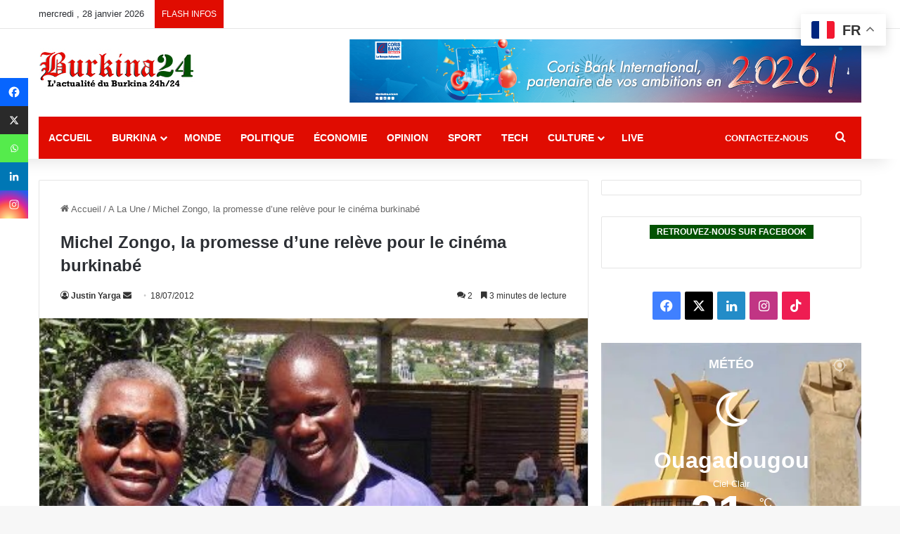

--- FILE ---
content_type: text/html; charset=UTF-8
request_url: https://burkina24.com/2012/07/18/michel-zongo-la-promesse-dune-releve-pour-le-cinema-burkinabe/
body_size: 32596
content:
<!DOCTYPE html>
<html lang="fr-FR" class="" data-skin="light">
<head>
	<!--je viens d'ajouter ce commentaire 06/03/2025 -->
	<!--<link rel="preload" href="style.css" as="style">-->

	<!--<meta name='description' content="L'information en temps réel, vidéos, reportages et analyses sur la politique, l'économie, culture et technologies au Burkina et dans le monde">>-->
	
	<!-- <meta name="keywords" content="actualités,burkina,reportages,politique,économie,securité,société,sport,culture,terrorisme,world cup, mondial foot,divertissement,direct,international,monde,info,Ibrahim traore">>-->
	
<!--<script async src="https://pagead2.googlesyndication.com/pagead/js/adsbygoogle.js?client=ca-pub-9577040959472230"  crossorigin="anonymous"></script>
	<script async src="https://pagead2.googlesyndication.com/pagead/js/adsbygoogle.js?client=ca-pub-3719812641536700"
     crossorigin="anonymous"></script> -->
	
<!--AMELIORER LE SEO  ----------------------------------------------------------------------------------->
<!-- SEO CORE -->
    <meta name="description" content="Au Burkina Faso, on a souvent tendance à dire que les beaux jours du septième art sont derrière nous, avec ses grands noms qui prennent de l&rsquo;âge et dont on continue d&rsquo;avoir en mémoire les œuvres. Ce n&rsquo;est pourtant qu&rsquo;une fausse image du cinéma burkinabé. Le festival Ciné Droit Libre cette année a levé un &hellip;">
<!--FIN SEO  ----------------------------------------------------------------------------------->
	
	
<!--AMELIORER LE (Facebook/WhatsApp/LinkedIn) ------------------------------------------------------------>
	
	<!-- Open Graph (Facebook/WhatsApp/LinkedIn) -->
<meta property="og:type" content="article">
<meta property="og:title" content="Michel Zongo, la promesse d&rsquo;une relève pour le cinéma burkinabé">
<meta property="og:description" content="Au Burkina Faso, on a souvent tendance à dire que les beaux jours du septième art sont derrière nous, avec ses grands noms qui prennent de l&rsquo;âge et dont on continue d&rsquo;avoir en mémoire les œuvres. Ce n&rsquo;est pourtant qu&rsquo;une fausse image du cinéma burkinabé. Le festival Ciné Droit Libre cette année a levé un &hellip;">
<meta property="og:url" content="https://burkina24.com/2012/07/18/michel-zongo-la-promesse-dune-releve-pour-le-cinema-burkinabe/">
<meta property="og:site_name" content="Burkina24.com &#8211; Actualité du Burkina Faso 24h/24">
	
<meta property="og:image" content="https://burkina24.com/wp-content/uploads/2012/07/293202_357362174343955_1859531692_n.jpg">
	
<!--Facebook/WhatsApp/LinkedIn  (FIN)------------------------------------------------------------------------>

	
<!-- Twitter Cards -->
<meta name="twitter:card" content="summary_large_image">
<meta name="twitter:title" content="Michel Zongo, la promesse d&rsquo;une relève pour le cinéma burkinabé">
<meta name="twitter:description" content="Au Burkina Faso, on a souvent tendance à dire que les beaux jours du septième art sont derrière nous, avec ses grands noms qui prennent de l&rsquo;âge et dont on continue d&rsquo;avoir en mémoire les œuvres. Ce n&rsquo;est pourtant qu&rsquo;une fausse image du cinéma burkinabé. Le festival Ciné Droit Libre cette année a levé un &hellip;">
<!-- Twitter Cards (fin)  -->	
	
<!-- Perf: Preconnect -->
<link rel="preconnect" href="https://pagead2.googlesyndication.com">
<link rel="preconnect" href="https://www.googletagmanager.com">
<link rel="preconnect" href="https://fonts.gstatic.com" crossorigin>
<!-- Perf: Preconnect (fin )-->	
	
	
<!-- Perf: Preload main CSS -->
<link data-minify="1" rel="preload" href="https://burkina24.com/wp-content/cache/min/1/wp-content/themes/b24template-child/style.css?ver=1768355110" as="style">	
<!-- Perf: Preload main CSS (fin) -->
	
<!-- AdSense (version unique et correcte) -->
<script async src="https://pagead2.googlesyndication.com/pagead/js/adsbygoogle.js?client=ca-pub-9577040959472230" crossorigin="anonymous"></script>
<!-- AdSense (fin) -->
	
<!-- Google Tag Manager -->
	<script>
	(function(w,d,s,l,i){w[l]=w[l]||[];w[l].push({'gtm.start': new Date().getTime(),event:'gtm.js'});
	var f=d.getElementsByTagName(s)[0], j=d.createElement(s), dl=l!='dataLayer'?'&l='+l:'';
	j.async=true; j.src='https://www.googletagmanager.com/gtm.js?id='+i+dl;
	f.parentNode.insertBefore(j,f);
	})(window,document,'script','dataLayer','GTM-WNJZHRW');
	</script>
<!-- Google Tag Manager (fin)-->
	
	
<!-- Analytics GA4 (optimisé) -->
	<script async src="https://www.googletagmanager.com/gtag/js?id=G-X5725GVQGL"></script>
	<script>
	window.dataLayer = window.dataLayer || [];
	function gtag(){dataLayer.push(arguments);}
	gtag('js', new Date());
	gtag('config', 'G-X5725GVQGL');
</script>
	
<!-- Analytics GA4 (optimisé) fin -->
	
<!-- Global site tag (gtag.js) - Google Analytics -->
<!--<script async src="https://www.googletagmanager.com/gtag/js?id=UA-5100041-39"></script>
<script>
  window.dataLayer = window.dataLayer || [];
  function gtag(){dataLayer.push(arguments);}
  gtag('js', new Date());

  gtag('config', 'UA-5100041-39');
</script>-->
	

	
<!-- Debut script Taboola  -->	
	<!--script type="text/javascript">
  window._taboola = window._taboola || [];
  _taboola.push({article:'auto'});
  !function (e, f, u, i) {
    if (!document.getElementById(i)){
      e.async = 1;
      e.src = u;
      e.id = i;
      f.parentNode.insertBefore(e, f);
    }
  }(document.createElement('script'),
  document.getElementsByTagName('script')[0],
  '//cdn.taboola.com/libtrc/burkina24/loader.js',
  'tb_loader_script');
  if(window.performance && typeof window.performance.mark == 'function')
    {window.performance.mark('tbl_ic');}
</script -->
	<!-- fin script Taboola  -->
	
	
	<meta charset="UTF-8" />
	<link rel="profile" href="https://gmpg.org/xfn/11" />
	
<meta http-equiv='x-dns-prefetch-control' content='on'>
<link rel='dns-prefetch' href='//cdnjs.cloudflare.com' />
<link rel='dns-prefetch' href='//ajax.googleapis.com' />
<link rel='dns-prefetch' href='//fonts.googleapis.com' />
<link rel='dns-prefetch' href='//fonts.gstatic.com' />
<link rel='dns-prefetch' href='//s.gravatar.com' />
<link rel='dns-prefetch' href='//www.google-analytics.com' />
<meta name='robots' content='index, follow, max-image-preview:large, max-snippet:-1, max-video-preview:-1' />

	<!-- This site is optimized with the Yoast SEO plugin v26.8 - https://yoast.com/product/yoast-seo-wordpress/ -->
	<title>Michel Zongo, la promesse d&#039;une relève pour le cinéma burkinabé</title>
<link data-rocket-prefetch href="https://www.google-analytics.com" rel="dns-prefetch">
<link data-rocket-prefetch href="https://connect.facebook.net" rel="dns-prefetch">
<link data-rocket-prefetch href="https://www.gstatic.com" rel="dns-prefetch">
<link data-rocket-prefetch href="https://pagead2.googlesyndication.com" rel="dns-prefetch">
<link data-rocket-prefetch href="https://www.googletagmanager.com" rel="dns-prefetch">
<link data-rocket-prefetch href="https://googleads.g.doubleclick.net" rel="dns-prefetch">
<link data-rocket-prefetch href="https://www.google.com" rel="dns-prefetch">
<link data-rocket-prefetch href="https://instant.page" rel="dns-prefetch"><link rel="preload" data-rocket-preload as="image" href="https://burkina24.com/wp-content/uploads/2012/07/293202_357362174343955_1859531692_n.jpg" imagesrcset="https://burkina24.com/wp-content/uploads/2012/07/293202_357362174343955_1859531692_n.jpg 403w, https://burkina24.com/wp-content/uploads/2012/07/293202_357362174343955_1859531692_n-300x250.jpg 300w, https://burkina24.com/wp-content/uploads/2012/07/293202_357362174343955_1859531692_n-209x175.jpg 209w" imagesizes="(max-width: 403px) 100vw, 403px" fetchpriority="high">
	<meta name="description" content="- Michel Zongo, la promesse d&#039;une relève pour le cinéma burkinabé" />
	<link rel="canonical" href="https://burkina24.com/2012/07/18/michel-zongo-la-promesse-dune-releve-pour-le-cinema-burkinabe/" />
	<meta property="og:locale" content="fr_FR" />
	<meta property="og:type" content="article" />
	<meta property="og:title" content="Michel Zongo, la promesse d&#039;une relève pour le cinéma burkinabé" />
	<meta property="og:description" content="- Michel Zongo, la promesse d&#039;une relève pour le cinéma burkinabé" />
	<meta property="og:url" content="https://burkina24.com/2012/07/18/michel-zongo-la-promesse-dune-releve-pour-le-cinema-burkinabe/" />
	<meta property="og:site_name" content="Burkina24.com - Actualité du Burkina Faso 24h/24" />
	<meta property="article:publisher" content="https://web.facebook.com/burkina24" />
	<meta property="article:author" content="facebook.com/jyarga" />
	<meta property="article:published_time" content="2012-07-18T00:10:11+00:00" />
	<meta property="article:modified_time" content="2012-08-24T20:27:53+00:00" />
	<meta property="og:image" content="https://burkina24.com/wp-content/uploads/2012/07/293202_357362174343955_1859531692_n.jpg" />
	<meta property="og:image:width" content="403" />
	<meta property="og:image:height" content="336" />
	<meta property="og:image:type" content="image/jpeg" />
	<meta name="author" content="Justin Yarga" />
	<meta name="twitter:card" content="summary_large_image" />
	<meta name="twitter:creator" content="@y_jus" />
	<meta name="twitter:site" content="@burkina24" />
	<meta name="twitter:label1" content="Écrit par" />
	<meta name="twitter:data1" content="Justin Yarga" />
	<meta name="twitter:label2" content="Durée de lecture estimée" />
	<meta name="twitter:data2" content="4 minutes" />
	<script type="application/ld+json" class="yoast-schema-graph">{"@context":"https://schema.org","@graph":[{"@type":"Article","@id":"https://burkina24.com/2012/07/18/michel-zongo-la-promesse-dune-releve-pour-le-cinema-burkinabe/#article","isPartOf":{"@id":"https://burkina24.com/2012/07/18/michel-zongo-la-promesse-dune-releve-pour-le-cinema-burkinabe/"},"author":{"name":"Justin Yarga","@id":"https://burkina24.com/#/schema/person/c01b06a42f0595bb614160bea518e1e3"},"headline":"Michel Zongo, la promesse d&rsquo;une relève pour le cinéma burkinabé","datePublished":"2012-07-18T00:10:11+00:00","dateModified":"2012-08-24T20:27:53+00:00","mainEntityOfPage":{"@id":"https://burkina24.com/2012/07/18/michel-zongo-la-promesse-dune-releve-pour-le-cinema-burkinabe/"},"wordCount":913,"commentCount":2,"image":{"@id":"https://burkina24.com/2012/07/18/michel-zongo-la-promesse-dune-releve-pour-le-cinema-burkinabe/#primaryimage"},"thumbnailUrl":"https://burkina24.com/wp-content/uploads/2012/07/293202_357362174343955_1859531692_n.jpg","keywords":["ciné droit libre","Espoir Voyage","Fespaco","Festival Ciné Droit Libre 2012","Michel Zongo"],"articleSection":["A La Une","Burkina","Cinéma"],"inLanguage":"fr-FR","potentialAction":[{"@type":"CommentAction","name":"Comment","target":["https://burkina24.com/2012/07/18/michel-zongo-la-promesse-dune-releve-pour-le-cinema-burkinabe/#respond"]}]},{"@type":"WebPage","@id":"https://burkina24.com/2012/07/18/michel-zongo-la-promesse-dune-releve-pour-le-cinema-burkinabe/","url":"https://burkina24.com/2012/07/18/michel-zongo-la-promesse-dune-releve-pour-le-cinema-burkinabe/","name":"Michel Zongo, la promesse d'une relève pour le cinéma burkinabé","isPartOf":{"@id":"https://burkina24.com/#website"},"primaryImageOfPage":{"@id":"https://burkina24.com/2012/07/18/michel-zongo-la-promesse-dune-releve-pour-le-cinema-burkinabe/#primaryimage"},"image":{"@id":"https://burkina24.com/2012/07/18/michel-zongo-la-promesse-dune-releve-pour-le-cinema-burkinabe/#primaryimage"},"thumbnailUrl":"https://burkina24.com/wp-content/uploads/2012/07/293202_357362174343955_1859531692_n.jpg","datePublished":"2012-07-18T00:10:11+00:00","dateModified":"2012-08-24T20:27:53+00:00","author":{"@id":"https://burkina24.com/#/schema/person/c01b06a42f0595bb614160bea518e1e3"},"description":"- Michel Zongo, la promesse d'une relève pour le cinéma burkinabé","breadcrumb":{"@id":"https://burkina24.com/2012/07/18/michel-zongo-la-promesse-dune-releve-pour-le-cinema-burkinabe/#breadcrumb"},"inLanguage":"fr-FR","potentialAction":[{"@type":"ReadAction","target":["https://burkina24.com/2012/07/18/michel-zongo-la-promesse-dune-releve-pour-le-cinema-burkinabe/"]}]},{"@type":"ImageObject","inLanguage":"fr-FR","@id":"https://burkina24.com/2012/07/18/michel-zongo-la-promesse-dune-releve-pour-le-cinema-burkinabe/#primaryimage","url":"https://burkina24.com/wp-content/uploads/2012/07/293202_357362174343955_1859531692_n.jpg","contentUrl":"https://burkina24.com/wp-content/uploads/2012/07/293202_357362174343955_1859531692_n.jpg","width":"403","height":"336","caption":"Michel Zongo avec Gaston JM Kaboré \"Locarno 2012\"."},{"@type":"BreadcrumbList","@id":"https://burkina24.com/2012/07/18/michel-zongo-la-promesse-dune-releve-pour-le-cinema-burkinabe/#breadcrumb","itemListElement":[{"@type":"ListItem","position":1,"name":"Accueil","item":"https://burkina24.com/"},{"@type":"ListItem","position":2,"name":"Michel Zongo, la promesse d&rsquo;une relève pour le cinéma burkinabé"}]},{"@type":"WebSite","@id":"https://burkina24.com/#website","url":"https://burkina24.com/","name":"Burkina24.com - Actualité du Burkina Faso 24h/24","description":"Info en temps réel, vidéos, reportages et analyses sur la politique, l&#039;économie, culture, sport et technologies au Burkina et dans le monde","potentialAction":[{"@type":"SearchAction","target":{"@type":"EntryPoint","urlTemplate":"https://burkina24.com/?s={search_term_string}"},"query-input":{"@type":"PropertyValueSpecification","valueRequired":true,"valueName":"search_term_string"}}],"inLanguage":"fr-FR"},{"@type":"Person","@id":"https://burkina24.com/#/schema/person/c01b06a42f0595bb614160bea518e1e3","name":"Justin Yarga","image":{"@type":"ImageObject","inLanguage":"fr-FR","@id":"https://burkina24.com/#/schema/person/image/","url":"https://secure.gravatar.com/avatar/8824b54f6a26de0e030c30da53667a9cf8e91bd7b93aed395a6b83de040785f2?s=96&d=mm&r=g","contentUrl":"https://secure.gravatar.com/avatar/8824b54f6a26de0e030c30da53667a9cf8e91bd7b93aed395a6b83de040785f2?s=96&d=mm&r=g","caption":"Justin Yarga"},"description":"Journaliste web qui teste des outils de Webjournalisme et datajournalisme, Media strategy consultant.","sameAs":["http://mediatic.burkina24.com","facebook.com/jyarga","www.linkedin.com/pub/justin-yarga/37/4a1/128/","https://x.com/@y_jus"],"url":"https://burkina24.com/author/justin-yarga/"}]}</script>
	<!-- / Yoast SEO plugin. -->



<link rel="alternate" type="application/rss+xml" title="Burkina24.com - Actualité du Burkina Faso 24h/24 &raquo; Flux" href="https://burkina24.com/feed/" />
<link rel="alternate" type="application/rss+xml" title="Burkina24.com - Actualité du Burkina Faso 24h/24 &raquo; Flux des commentaires" href="https://burkina24.com/comments/feed/" />
<link rel="alternate" type="application/rss+xml" title="Burkina24.com - Actualité du Burkina Faso 24h/24 &raquo; Michel Zongo, la promesse d&rsquo;une relève pour le cinéma burkinabé Flux des commentaires" href="https://burkina24.com/2012/07/18/michel-zongo-la-promesse-dune-releve-pour-le-cinema-burkinabe/feed/" />

		<style type="text/css">
			:root{				
			--tie-preset-gradient-1: linear-gradient(135deg, rgba(6, 147, 227, 1) 0%, rgb(155, 81, 224) 100%);
			--tie-preset-gradient-2: linear-gradient(135deg, rgb(122, 220, 180) 0%, rgb(0, 208, 130) 100%);
			--tie-preset-gradient-3: linear-gradient(135deg, rgba(252, 185, 0, 1) 0%, rgba(255, 105, 0, 1) 100%);
			--tie-preset-gradient-4: linear-gradient(135deg, rgba(255, 105, 0, 1) 0%, rgb(207, 46, 46) 100%);
			--tie-preset-gradient-5: linear-gradient(135deg, rgb(238, 238, 238) 0%, rgb(169, 184, 195) 100%);
			--tie-preset-gradient-6: linear-gradient(135deg, rgb(74, 234, 220) 0%, rgb(151, 120, 209) 20%, rgb(207, 42, 186) 40%, rgb(238, 44, 130) 60%, rgb(251, 105, 98) 80%, rgb(254, 248, 76) 100%);
			--tie-preset-gradient-7: linear-gradient(135deg, rgb(255, 206, 236) 0%, rgb(152, 150, 240) 100%);
			--tie-preset-gradient-8: linear-gradient(135deg, rgb(254, 205, 165) 0%, rgb(254, 45, 45) 50%, rgb(107, 0, 62) 100%);
			--tie-preset-gradient-9: linear-gradient(135deg, rgb(255, 203, 112) 0%, rgb(199, 81, 192) 50%, rgb(65, 88, 208) 100%);
			--tie-preset-gradient-10: linear-gradient(135deg, rgb(255, 245, 203) 0%, rgb(182, 227, 212) 50%, rgb(51, 167, 181) 100%);
			--tie-preset-gradient-11: linear-gradient(135deg, rgb(202, 248, 128) 0%, rgb(113, 206, 126) 100%);
			--tie-preset-gradient-12: linear-gradient(135deg, rgb(2, 3, 129) 0%, rgb(40, 116, 252) 100%);
			--tie-preset-gradient-13: linear-gradient(135deg, #4D34FA, #ad34fa);
			--tie-preset-gradient-14: linear-gradient(135deg, #0057FF, #31B5FF);
			--tie-preset-gradient-15: linear-gradient(135deg, #FF007A, #FF81BD);
			--tie-preset-gradient-16: linear-gradient(135deg, #14111E, #4B4462);
			--tie-preset-gradient-17: linear-gradient(135deg, #F32758, #FFC581);

			
					--main-nav-background: #FFFFFF;
					--main-nav-secondry-background: rgba(0,0,0,0.03);
					--main-nav-primary-color: #0088ff;
					--main-nav-contrast-primary-color: #FFFFFF;
					--main-nav-text-color: #2c2f34;
					--main-nav-secondry-text-color: rgba(0,0,0,0.5);
					--main-nav-main-border-color: rgba(0,0,0,0.1);
					--main-nav-secondry-border-color: rgba(0,0,0,0.08);
				
			}
		</style>
	<link rel="alternate" title="oEmbed (JSON)" type="application/json+oembed" href="https://burkina24.com/wp-json/oembed/1.0/embed?url=https%3A%2F%2Fburkina24.com%2F2012%2F07%2F18%2Fmichel-zongo-la-promesse-dune-releve-pour-le-cinema-burkinabe%2F" />
<link rel="alternate" title="oEmbed (XML)" type="text/xml+oembed" href="https://burkina24.com/wp-json/oembed/1.0/embed?url=https%3A%2F%2Fburkina24.com%2F2012%2F07%2F18%2Fmichel-zongo-la-promesse-dune-releve-pour-le-cinema-burkinabe%2F&#038;format=xml" />
<meta name="viewport" content="width=device-width, initial-scale=1.0" /><style id='wp-img-auto-sizes-contain-inline-css' type='text/css'>
img:is([sizes=auto i],[sizes^="auto," i]){contain-intrinsic-size:3000px 1500px}
/*# sourceURL=wp-img-auto-sizes-contain-inline-css */
</style>
<style id='wp-emoji-styles-inline-css' type='text/css'>

	img.wp-smiley, img.emoji {
		display: inline !important;
		border: none !important;
		box-shadow: none !important;
		height: 1em !important;
		width: 1em !important;
		margin: 0 0.07em !important;
		vertical-align: -0.1em !important;
		background: none !important;
		padding: 0 !important;
	}
/*# sourceURL=wp-emoji-styles-inline-css */
</style>
<link data-minify="1" rel='stylesheet' id='newsletter-css' href='https://burkina24.com/wp-content/cache/min/1/wp-content/plugins/newsletter/style.css?ver=1768355110' type='text/css' media='all' />
<style id='newsletter-inline-css' type='text/css'>
.online.online_hugues a {
    color: black;
}


input.tnp-email {
    width: 100%;
    height: 35px;
}
.tnp-field label {
    margin: auto;
    display: block;
}
.tnp-field input[type=submit] {
    position: inherit;
    float: right;
    padding: 9px;
    border-radius: 5px;
    border-color: #ccc;
    width: 127px;
    font-weight: 900;
}
input.tnp-name {
    width: 100%;
    height: 35px;
}
/*# sourceURL=newsletter-inline-css */
</style>
<link data-minify="1" rel='stylesheet' id='heateor_sss_frontend_css-css' href='https://burkina24.com/wp-content/cache/min/1/wp-content/plugins/sassy-social-share/public/css/sassy-social-share-public.css?ver=1768355110' type='text/css' media='all' />
<style id='heateor_sss_frontend_css-inline-css' type='text/css'>
.heateor_sss_button_instagram span.heateor_sss_svg,a.heateor_sss_instagram span.heateor_sss_svg{background:radial-gradient(circle at 30% 107%,#fdf497 0,#fdf497 5%,#fd5949 45%,#d6249f 60%,#285aeb 90%)}.heateor_sss_horizontal_sharing .heateor_sss_svg,.heateor_sss_standard_follow_icons_container .heateor_sss_svg{color:#fff;border-width:1px;border-style:solid;border-color:transparent}.heateor_sss_horizontal_sharing .heateorSssTCBackground{color:#666}.heateor_sss_horizontal_sharing span.heateor_sss_svg:hover,.heateor_sss_standard_follow_icons_container span.heateor_sss_svg:hover{border-color:transparent;}.heateor_sss_vertical_sharing span.heateor_sss_svg,.heateor_sss_floating_follow_icons_container span.heateor_sss_svg{color:#fff;border-width:0px;border-style:solid;border-color:transparent;}.heateor_sss_vertical_sharing .heateorSssTCBackground{color:#666;}.heateor_sss_vertical_sharing span.heateor_sss_svg:hover,.heateor_sss_floating_follow_icons_container span.heateor_sss_svg:hover{border-color:transparent;}div.heateor_sss_vertical_sharing svg{width:50%;margin:auto;}div.heateor_sss_vertical_sharing .heateor_sss_square_count{float:left;width:50%;line-height:40px;}@media screen and (max-width:783px) {.heateor_sss_vertical_sharing{display:none!important}}div.heateor_sss_mobile_footer{display:none;}@media screen and (max-width:783px){div.heateor_sss_bottom_sharing .heateorSssTCBackground{background-color:white}div.heateor_sss_mobile_footer{display:block;height:40px;}.heateor_sss_bottom_sharing{padding:0!important;left:0px!important;right:auto!important;display:block!important;width:auto!important;bottom:-2px!important;top: auto!important;}.heateor_sss_bottom_sharing .heateor_sss_square_count{line-height:inherit;}.heateor_sss_bottom_sharing .heateorSssSharingArrow{display:none;}.heateor_sss_bottom_sharing .heateorSssTCBackground{margin-right:1.1em!important}}div.heateorSssSharingArrow{display:none}
/*# sourceURL=heateor_sss_frontend_css-inline-css */
</style>
<link rel='stylesheet' id='tie-css-base-css' href='https://burkina24.com/wp-content/themes/b24template/assets/css/base.min.css?ver=7.6.4' type='text/css' media='all' />
<link rel='stylesheet' id='tie-css-styles-css' href='https://burkina24.com/wp-content/themes/b24template/assets/css/style.min.css?ver=7.6.4' type='text/css' media='all' />
<link rel='stylesheet' id='tie-css-widgets-css' href='https://burkina24.com/wp-content/themes/b24template/assets/css/widgets.min.css?ver=7.6.4' type='text/css' media='all' />
<link data-minify="1" rel='stylesheet' id='tie-css-helpers-css' href='https://burkina24.com/wp-content/cache/min/1/wp-content/themes/b24template/assets/css/helpers.min.css?ver=1768355110' type='text/css' media='all' />
<link data-minify="1" rel='stylesheet' id='tie-fontawesome5-css' href='https://burkina24.com/wp-content/cache/min/1/wp-content/themes/b24template/assets/css/fontawesome.css?ver=1768355110' type='text/css' media='all' />
<link data-minify="1" rel='stylesheet' id='tie-css-ilightbox-css' href='https://burkina24.com/wp-content/cache/min/1/wp-content/themes/b24template/assets/ilightbox/dark-skin/skin.css?ver=1768355110' type='text/css' media='all' />
<link rel='stylesheet' id='tie-css-shortcodes-css' href='https://burkina24.com/wp-content/themes/b24template/assets/css/plugins/shortcodes.min.css?ver=7.6.4' type='text/css' media='all' />
<link rel='stylesheet' id='tie-css-single-css' href='https://burkina24.com/wp-content/themes/b24template/assets/css/single.min.css?ver=7.6.4' type='text/css' media='all' />
<link rel='stylesheet' id='tie-css-print-css' href='https://burkina24.com/wp-content/themes/b24template/assets/css/print.css?ver=7.6.4' type='text/css' media='print' />
<link data-minify="1" rel='stylesheet' id='tie-theme-child-css-css' href='https://burkina24.com/wp-content/cache/min/1/wp-content/themes/b24template-child/style.css?ver=1768355110' type='text/css' media='all' />
<style id='tie-theme-child-css-inline-css' type='text/css'>
#main-nav .main-menu > ul > li > a{font-weight: 700;text-transform: uppercase;}#main-nav .main-menu > ul ul li a{font-weight: 400;text-transform: uppercase;}.entry-header h1.entry-title{font-size: 24px;}#the-post .entry-content,#the-post .entry-content p{font-size: 18px;line-height: 1.75;}.entry h1{font-size: 24px;font-weight: 400;}a:hover,body .entry a:hover,.dark-skin body .entry a:hover,.comment-list .comment-content a:hover{color: #e00c01;}#main-nav .main-menu-wrapper,#main-nav .menu-sub-content,#main-nav .comp-sub-menu,#main-nav ul.cats-vertical li a.is-active,#main-nav ul.cats-vertical li a:hover,#autocomplete-suggestions.search-in-main-nav{background-color: #e00c01;}#main-nav{border-width: 0;}#theme-header #main-nav:not(.fixed-nav){bottom: 0;}#main-nav .icon-basecloud-bg:after{color: #e00c01;}#autocomplete-suggestions.search-in-main-nav{border-color: rgba(255,255,255,0.07);}.main-nav-boxed #main-nav .main-menu-wrapper{border-width: 0;}#main-nav a:not(:hover),#main-nav a.social-link:not(:hover) span,#main-nav .dropdown-social-icons li a span,#autocomplete-suggestions.search-in-main-nav a{color: #ffffff;}#theme-header:not(.main-nav-boxed) #main-nav,.main-nav-boxed .main-menu-wrapper{border-right: 0 none !important;border-left : 0 none !important;border-top : 0 none !important;}#theme-header:not(.main-nav-boxed) #main-nav,.main-nav-boxed .main-menu-wrapper{border-right: 0 none !important;border-left : 0 none !important;border-bottom : 0 none !important;}.main-nav,.search-in-main-nav{--main-nav-primary-color: #015001;--tie-buttons-color: #015001;--tie-buttons-border-color: #015001;--tie-buttons-text: #FFFFFF;--tie-buttons-hover-color: #003200;}#main-nav .mega-links-head:after,#main-nav .cats-horizontal a.is-active,#main-nav .cats-horizontal a:hover,#main-nav .spinner > div{background-color: #015001;}#main-nav .menu ul li:hover > a,#main-nav .menu ul li.current-menu-item:not(.mega-link-column) > a,#main-nav .components a:hover,#main-nav .components > li:hover > a,#main-nav #search-submit:hover,#main-nav .cats-vertical a.is-active,#main-nav .cats-vertical a:hover,#main-nav .mega-menu .post-meta a:hover,#main-nav .mega-menu .post-box-title a:hover,#autocomplete-suggestions.search-in-main-nav a:hover,#main-nav .spinner-circle:after{color: #015001;}#main-nav .menu > li.tie-current-menu > a,#main-nav .menu > li:hover > a,.theme-header #main-nav .mega-menu .cats-horizontal a.is-active,.theme-header #main-nav .mega-menu .cats-horizontal a:hover{color: #FFFFFF;}#main-nav .menu > li.tie-current-menu > a:before,#main-nav .menu > li:hover > a:before{border-top-color: #FFFFFF;}#main-nav,#main-nav input,#main-nav #search-submit,#main-nav .fa-spinner,#main-nav .comp-sub-menu,#main-nav .tie-weather-widget{color: #ffffff;}#main-nav input::-moz-placeholder{color: #ffffff;}#main-nav input:-moz-placeholder{color: #ffffff;}#main-nav input:-ms-input-placeholder{color: #ffffff;}#main-nav input::-webkit-input-placeholder{color: #ffffff;}#main-nav .mega-menu .post-meta,#main-nav .mega-menu .post-meta a,#autocomplete-suggestions.search-in-main-nav .post-meta{color: rgba(255,255,255,0.6);}#main-nav .weather-icon .icon-cloud,#main-nav .weather-icon .icon-basecloud-bg,#main-nav .weather-icon .icon-cloud-behind{color: #ffffff !important;}@media (min-width: 1200px){.container{width: auto;}}.boxed-layout #tie-wrapper,.boxed-layout .fixed-nav{max-width: 1380px;}@media (min-width: 1350px){.container,.wide-next-prev-slider-wrapper .slider-main-container{max-width: 1350px;}}.tie-insta-header {margin-bottom: 15px;}.tie-insta-avatar a {width: 70px;height: 70px;display: block;position: relative;float: left;margin-right: 15px;margin-bottom: 15px;}.tie-insta-avatar a:before {content: "";position: absolute;width: calc(100% + 6px);height: calc(100% + 6px);left: -3px;top: -3px;border-radius: 50%;background: #d6249f;background: radial-gradient(circle at 30% 107%,#fdf497 0%,#fdf497 5%,#fd5949 45%,#d6249f 60%,#285AEB 90%);}.tie-insta-avatar a:after {position: absolute;content: "";width: calc(100% + 3px);height: calc(100% + 3px);left: -2px;top: -2px;border-radius: 50%;background: #fff;}.dark-skin .tie-insta-avatar a:after {background: #27292d;}.tie-insta-avatar img {border-radius: 50%;position: relative;z-index: 2;transition: all 0.25s;}.tie-insta-avatar img:hover {box-shadow: 0px 0px 15px 0 #6b54c6;}.tie-insta-info {font-size: 1.3em;font-weight: bold;margin-bottom: 5px;}
/*# sourceURL=tie-theme-child-css-inline-css */
</style>
<script type="text/javascript" src="https://burkina24.com/wp-includes/js/jquery/jquery.min.js?ver=3.7.1&#039; defer=&#039;defer" id="jquery-core-js"></script>
<script type="text/javascript" src="https://burkina24.com/wp-includes/js/jquery/jquery-migrate.min.js?ver=3.4.1&#039; defer=&#039;defer" id="jquery-migrate-js"></script>
<link rel="https://api.w.org/" href="https://burkina24.com/wp-json/" /><link rel="alternate" title="JSON" type="application/json" href="https://burkina24.com/wp-json/wp/v2/posts/23656" /><link rel="EditURI" type="application/rsd+xml" title="RSD" href="https://burkina24.com/xmlrpc.php?rsd" />
<meta name="generator" content="WordPress 6.9" />
<link rel='shortlink' href='https://burkina24.com/?p=23656' />

<!-- This site is using AdRotate v5.17.2 to display their advertisements - https://ajdg.solutions/ -->
<!-- AdRotate CSS -->
<style type="text/css" media="screen">
	.g { margin:0px; padding:0px; overflow:hidden; line-height:1; zoom:1; }
	.g img { height:auto; }
	.g-col { position:relative; float:left; }
	.g-col:first-child { margin-left: 0; }
	.g-col:last-child { margin-right: 0; }
	@media only screen and (max-width: 480px) {
		.g-col, .g-dyn, .g-single { width:100%; margin-left:0; margin-right:0; }
	}
</style>
<!-- /AdRotate CSS -->

<meta http-equiv="X-UA-Compatible" content="IE=edge">
<link rel="icon" href="https://burkina24.com/wp-content/uploads/2025/12/cropped-Social-media-square--32x32.png" sizes="32x32" />
<link rel="icon" href="https://burkina24.com/wp-content/uploads/2025/12/cropped-Social-media-square--192x192.png" sizes="192x192" />
<link rel="apple-touch-icon" href="https://burkina24.com/wp-content/uploads/2025/12/cropped-Social-media-square--180x180.png" />
<meta name="msapplication-TileImage" content="https://burkina24.com/wp-content/uploads/2025/12/cropped-Social-media-square--270x270.png" />
		<style type="text/css" id="wp-custom-css">
			/*
 * 13/11/23
 * modification de la couleur du trait du menu active
 *
 * */

 nav.main-nav.menu-style-default .menu > li.tie-current-menu > a::after {
    background: #fff;
}

/*
 * 27/01/23
 * modification du footer: couleur
 * hover
 * */
a:hover {
  color: #000;
}

/*
 * 29/12/22
 * modification du footer: couleur
 * rouge et vert selon la charte 
 * de B24
 * COULEUR DE PUB ET POLICE 
 * 
 * */
.block-head-4 .widget-title .the-subtitle {
  line-height: 20px;
}
.widget-title .the-subtitle {
  font-size: 12px;
  min-height: 12px;
  text-transform: uppercase;
}
.dark-skin, .dark-skin body {
  background-color: #e00c01;
}
.site-footer {
  margin-top: 15px;
}
.footer-widget-area:first-child:not(.footer-boxed-widget-area) {
  padding-top: 7px;
}
.footer-widget-area:last-child {
  margin-bottom: 10px;
}
.site-info {
  background: #015001;
  padding: 7px 0;
}

.block-head-4 .has-block-head-4{
	margin-bottom: 10px;
}

.block-head-4#tie-body .widget-title:before {
 background:#015001
}

/*fin*/
.stream-item {
  margin: 15px 0px 20px 0px;
}
.section-item {
    padding: 10px 0 0;     
}

#the-post .entry-content p {
	text-align: justify;
}

q, blockquote {
    background: #fff;
    padding: 30px 50px;
    margin: 20px 0;
    display: block;
    color: #000;
    border: solid black;
}

.block-head-4 .mag-box-title h3::before, .button,[type="submit"],.block-head-4 .has-block-head-4::before, .block-head-4 .comment-reply-title::before,.breaking-title::before{
	background-color: #e00c01;
}
.block-head-4 .mag-box-title {
    border-bottom: 3px solid #e00c01;
}
.block-head-4 .mag-box-title h3{
	margin-bottom: 0;
}
.block-head-4 .mag-box-title{
	margin-bottom: 7px;
}
blockquote::before{
	color: #e00c01;
}
.post-cat {
	font-size: 0px;
}

.tie-slick-dots .slick-active button{
	background: #e00c01;
}
.button:hover, [type="submit"]:hover{
	background: #015001;
}
.container-wrapper {
	padding:10px;
}
.mag-box .show-more-button {
    margin: 25px -10px -10px;
}
.tie-col-sm-6{
	padding-right: 5px;
}
.half-box.second-half-box {
    padding-left: 5px;
    padding-right: 0;
}

.main-menu .menu > li.tie-current-menu > a::after{
	background: #ffffff;
}
.sidebar {
	text-align: center;
}
.tnp-widget-minimal input.tnp-submit {
	background-color: #e00c01;
}

.tnp-popup-main .tnp-field input[type="text"], .tnp-popup-main .tnp-field input[type="email"] {  
    color: #000;
    background-color: white;
}
input.tie-popup-search-input {
	background: #e00c01 !important;
}
.footer-widget-area:first-child:not(.footer-boxed-widget-area) {
    padding-top: 15px;
		text-align: center;
}		

		</style>
		<noscript><style id="rocket-lazyload-nojs-css">.rll-youtube-player, [data-lazy-src]{display:none !important;}</style></noscript><style id='global-styles-inline-css' type='text/css'>
:root{--wp--preset--aspect-ratio--square: 1;--wp--preset--aspect-ratio--4-3: 4/3;--wp--preset--aspect-ratio--3-4: 3/4;--wp--preset--aspect-ratio--3-2: 3/2;--wp--preset--aspect-ratio--2-3: 2/3;--wp--preset--aspect-ratio--16-9: 16/9;--wp--preset--aspect-ratio--9-16: 9/16;--wp--preset--color--black: #000000;--wp--preset--color--cyan-bluish-gray: #abb8c3;--wp--preset--color--white: #ffffff;--wp--preset--color--pale-pink: #f78da7;--wp--preset--color--vivid-red: #cf2e2e;--wp--preset--color--luminous-vivid-orange: #ff6900;--wp--preset--color--luminous-vivid-amber: #fcb900;--wp--preset--color--light-green-cyan: #7bdcb5;--wp--preset--color--vivid-green-cyan: #00d084;--wp--preset--color--pale-cyan-blue: #8ed1fc;--wp--preset--color--vivid-cyan-blue: #0693e3;--wp--preset--color--vivid-purple: #9b51e0;--wp--preset--color--global-color: #0088ff;--wp--preset--gradient--vivid-cyan-blue-to-vivid-purple: linear-gradient(135deg,rgb(6,147,227) 0%,rgb(155,81,224) 100%);--wp--preset--gradient--light-green-cyan-to-vivid-green-cyan: linear-gradient(135deg,rgb(122,220,180) 0%,rgb(0,208,130) 100%);--wp--preset--gradient--luminous-vivid-amber-to-luminous-vivid-orange: linear-gradient(135deg,rgb(252,185,0) 0%,rgb(255,105,0) 100%);--wp--preset--gradient--luminous-vivid-orange-to-vivid-red: linear-gradient(135deg,rgb(255,105,0) 0%,rgb(207,46,46) 100%);--wp--preset--gradient--very-light-gray-to-cyan-bluish-gray: linear-gradient(135deg,rgb(238,238,238) 0%,rgb(169,184,195) 100%);--wp--preset--gradient--cool-to-warm-spectrum: linear-gradient(135deg,rgb(74,234,220) 0%,rgb(151,120,209) 20%,rgb(207,42,186) 40%,rgb(238,44,130) 60%,rgb(251,105,98) 80%,rgb(254,248,76) 100%);--wp--preset--gradient--blush-light-purple: linear-gradient(135deg,rgb(255,206,236) 0%,rgb(152,150,240) 100%);--wp--preset--gradient--blush-bordeaux: linear-gradient(135deg,rgb(254,205,165) 0%,rgb(254,45,45) 50%,rgb(107,0,62) 100%);--wp--preset--gradient--luminous-dusk: linear-gradient(135deg,rgb(255,203,112) 0%,rgb(199,81,192) 50%,rgb(65,88,208) 100%);--wp--preset--gradient--pale-ocean: linear-gradient(135deg,rgb(255,245,203) 0%,rgb(182,227,212) 50%,rgb(51,167,181) 100%);--wp--preset--gradient--electric-grass: linear-gradient(135deg,rgb(202,248,128) 0%,rgb(113,206,126) 100%);--wp--preset--gradient--midnight: linear-gradient(135deg,rgb(2,3,129) 0%,rgb(40,116,252) 100%);--wp--preset--font-size--small: 13px;--wp--preset--font-size--medium: 20px;--wp--preset--font-size--large: 36px;--wp--preset--font-size--x-large: 42px;--wp--preset--spacing--20: 0.44rem;--wp--preset--spacing--30: 0.67rem;--wp--preset--spacing--40: 1rem;--wp--preset--spacing--50: 1.5rem;--wp--preset--spacing--60: 2.25rem;--wp--preset--spacing--70: 3.38rem;--wp--preset--spacing--80: 5.06rem;--wp--preset--shadow--natural: 6px 6px 9px rgba(0, 0, 0, 0.2);--wp--preset--shadow--deep: 12px 12px 50px rgba(0, 0, 0, 0.4);--wp--preset--shadow--sharp: 6px 6px 0px rgba(0, 0, 0, 0.2);--wp--preset--shadow--outlined: 6px 6px 0px -3px rgb(255, 255, 255), 6px 6px rgb(0, 0, 0);--wp--preset--shadow--crisp: 6px 6px 0px rgb(0, 0, 0);}:where(.is-layout-flex){gap: 0.5em;}:where(.is-layout-grid){gap: 0.5em;}body .is-layout-flex{display: flex;}.is-layout-flex{flex-wrap: wrap;align-items: center;}.is-layout-flex > :is(*, div){margin: 0;}body .is-layout-grid{display: grid;}.is-layout-grid > :is(*, div){margin: 0;}:where(.wp-block-columns.is-layout-flex){gap: 2em;}:where(.wp-block-columns.is-layout-grid){gap: 2em;}:where(.wp-block-post-template.is-layout-flex){gap: 1.25em;}:where(.wp-block-post-template.is-layout-grid){gap: 1.25em;}.has-black-color{color: var(--wp--preset--color--black) !important;}.has-cyan-bluish-gray-color{color: var(--wp--preset--color--cyan-bluish-gray) !important;}.has-white-color{color: var(--wp--preset--color--white) !important;}.has-pale-pink-color{color: var(--wp--preset--color--pale-pink) !important;}.has-vivid-red-color{color: var(--wp--preset--color--vivid-red) !important;}.has-luminous-vivid-orange-color{color: var(--wp--preset--color--luminous-vivid-orange) !important;}.has-luminous-vivid-amber-color{color: var(--wp--preset--color--luminous-vivid-amber) !important;}.has-light-green-cyan-color{color: var(--wp--preset--color--light-green-cyan) !important;}.has-vivid-green-cyan-color{color: var(--wp--preset--color--vivid-green-cyan) !important;}.has-pale-cyan-blue-color{color: var(--wp--preset--color--pale-cyan-blue) !important;}.has-vivid-cyan-blue-color{color: var(--wp--preset--color--vivid-cyan-blue) !important;}.has-vivid-purple-color{color: var(--wp--preset--color--vivid-purple) !important;}.has-black-background-color{background-color: var(--wp--preset--color--black) !important;}.has-cyan-bluish-gray-background-color{background-color: var(--wp--preset--color--cyan-bluish-gray) !important;}.has-white-background-color{background-color: var(--wp--preset--color--white) !important;}.has-pale-pink-background-color{background-color: var(--wp--preset--color--pale-pink) !important;}.has-vivid-red-background-color{background-color: var(--wp--preset--color--vivid-red) !important;}.has-luminous-vivid-orange-background-color{background-color: var(--wp--preset--color--luminous-vivid-orange) !important;}.has-luminous-vivid-amber-background-color{background-color: var(--wp--preset--color--luminous-vivid-amber) !important;}.has-light-green-cyan-background-color{background-color: var(--wp--preset--color--light-green-cyan) !important;}.has-vivid-green-cyan-background-color{background-color: var(--wp--preset--color--vivid-green-cyan) !important;}.has-pale-cyan-blue-background-color{background-color: var(--wp--preset--color--pale-cyan-blue) !important;}.has-vivid-cyan-blue-background-color{background-color: var(--wp--preset--color--vivid-cyan-blue) !important;}.has-vivid-purple-background-color{background-color: var(--wp--preset--color--vivid-purple) !important;}.has-black-border-color{border-color: var(--wp--preset--color--black) !important;}.has-cyan-bluish-gray-border-color{border-color: var(--wp--preset--color--cyan-bluish-gray) !important;}.has-white-border-color{border-color: var(--wp--preset--color--white) !important;}.has-pale-pink-border-color{border-color: var(--wp--preset--color--pale-pink) !important;}.has-vivid-red-border-color{border-color: var(--wp--preset--color--vivid-red) !important;}.has-luminous-vivid-orange-border-color{border-color: var(--wp--preset--color--luminous-vivid-orange) !important;}.has-luminous-vivid-amber-border-color{border-color: var(--wp--preset--color--luminous-vivid-amber) !important;}.has-light-green-cyan-border-color{border-color: var(--wp--preset--color--light-green-cyan) !important;}.has-vivid-green-cyan-border-color{border-color: var(--wp--preset--color--vivid-green-cyan) !important;}.has-pale-cyan-blue-border-color{border-color: var(--wp--preset--color--pale-cyan-blue) !important;}.has-vivid-cyan-blue-border-color{border-color: var(--wp--preset--color--vivid-cyan-blue) !important;}.has-vivid-purple-border-color{border-color: var(--wp--preset--color--vivid-purple) !important;}.has-vivid-cyan-blue-to-vivid-purple-gradient-background{background: var(--wp--preset--gradient--vivid-cyan-blue-to-vivid-purple) !important;}.has-light-green-cyan-to-vivid-green-cyan-gradient-background{background: var(--wp--preset--gradient--light-green-cyan-to-vivid-green-cyan) !important;}.has-luminous-vivid-amber-to-luminous-vivid-orange-gradient-background{background: var(--wp--preset--gradient--luminous-vivid-amber-to-luminous-vivid-orange) !important;}.has-luminous-vivid-orange-to-vivid-red-gradient-background{background: var(--wp--preset--gradient--luminous-vivid-orange-to-vivid-red) !important;}.has-very-light-gray-to-cyan-bluish-gray-gradient-background{background: var(--wp--preset--gradient--very-light-gray-to-cyan-bluish-gray) !important;}.has-cool-to-warm-spectrum-gradient-background{background: var(--wp--preset--gradient--cool-to-warm-spectrum) !important;}.has-blush-light-purple-gradient-background{background: var(--wp--preset--gradient--blush-light-purple) !important;}.has-blush-bordeaux-gradient-background{background: var(--wp--preset--gradient--blush-bordeaux) !important;}.has-luminous-dusk-gradient-background{background: var(--wp--preset--gradient--luminous-dusk) !important;}.has-pale-ocean-gradient-background{background: var(--wp--preset--gradient--pale-ocean) !important;}.has-electric-grass-gradient-background{background: var(--wp--preset--gradient--electric-grass) !important;}.has-midnight-gradient-background{background: var(--wp--preset--gradient--midnight) !important;}.has-small-font-size{font-size: var(--wp--preset--font-size--small) !important;}.has-medium-font-size{font-size: var(--wp--preset--font-size--medium) !important;}.has-large-font-size{font-size: var(--wp--preset--font-size--large) !important;}.has-x-large-font-size{font-size: var(--wp--preset--font-size--x-large) !important;}
/*# sourceURL=global-styles-inline-css */
</style>
<style id="rocket-lazyrender-inline-css">[data-wpr-lazyrender] {content-visibility: auto;}</style><meta name="generator" content="WP Rocket 3.20.3" data-wpr-features="wpr_defer_js wpr_minify_js wpr_lazyload_images wpr_preconnect_external_domains wpr_automatic_lazy_rendering wpr_oci wpr_minify_css wpr_preload_links wpr_desktop" /></head>

<body id="tie-body" class="wp-singular post-template-default single single-post postid-23656 single-format-standard wp-theme-b24template wp-child-theme-b24template-child tie-no-js wrapper-has-shadow block-head-4 magazine1 is-thumb-overlay-disabled is-desktop is-header-layout-3 has-header-ad sidebar-right has-sidebar post-layout-1 narrow-title-narrow-media">
	
	<!-- Google Tag Manager (noscript) -->
<noscript><iframe src="https://www.googletagmanager.com/ns.html?id=GTM-WNJZHRW"
height="0" width="0" style="display:none;visibility:hidden"></iframe></noscript>
<!-- End Google Tag Manager (noscript) -->



<div  class="background-overlay">

	<div  id="tie-container" class="site tie-container">

		
		<div  id="tie-wrapper">

			
<header id="theme-header" class="theme-header header-layout-3 main-nav-light main-nav-default-light main-nav-below main-nav-boxed has-stream-item top-nav-active top-nav-light top-nav-default-light top-nav-above has-shadow has-normal-width-logo mobile-header-centered">
	
<nav id="top-nav"  class="has-date-breaking top-nav header-nav has-breaking-news" aria-label="Navigation secondaire">
	<div class="container">
		<div class="topbar-wrapper">

			
					<div class="topbar-today-date">
						mercredi ,  28  janvier 2026					</div>
					
			<div class="tie-alignleft">
				
<div class="breaking">

	<span class="breaking-title">
		<span class="tie-icon-bolt breaking-icon" aria-hidden="true"></span>
		<span class="breaking-title-text">FLASH INFOS</span>
	</span>

	<ul id="breaking-news-in-header" class="breaking-news" data-type="reveal">

		
							<li class="news-item">
								<a href="https://burkina24.com/2026/01/27/8-mars-2026-le-burkina-faso-mise-sur-le-faso-dan-fani-et-le-koko-dunda/">8-Mars 2026 : Le Burkina Faso mise sur le « Faso Dan Fani » et le « Koko Dunda »</a>
							</li>

							
							<li class="news-item">
								<a href="https://burkina24.com/2026/01/27/football-sepp-blatter-rejoint-lappel-au-boycott-de-la-coupe-du-monde-2026/">Football : Sepp Blatter rejoint l’appel au boycott de la Coupe du monde 2026</a>
							</li>

							
							<li class="news-item">
								<a href="https://burkina24.com/2026/01/27/bazega-le-fbdes-au-coeur-de-projets-industriels-structurants/">Bazèga : Le FBDES au cœur de projets industriels structurants</a>
							</li>

							
							<li class="news-item">
								<a href="https://burkina24.com/2026/01/27/linitiative-presidentielle-pour-la-sante-releve-le-plateau-technique-du-chu-yalgado-ouedraogo/">L’Initiative Présidentielle pour la Santé relève le plateau technique du CHU Yalgado-OUEDRAOGO</a>
							</li>

							
							<li class="news-item">
								<a href="https://burkina24.com/2026/01/27/modernisation-urbaine-le-ministre-de-la-construction-sassure-de-lavancee-des-grands-chantiers-de-la-sonatur/">Modernisation urbaine : Le Ministre de la Construction s’assure de l’avancée des grands chantiers de la SONATUR</a>
							</li>

							
							<li class="news-item">
								<a href="https://burkina24.com/2026/01/27/hugues-fabrice-zango-depose-son-maillot-et-entre-dans-lhistoire-du-burkina-faso/">Hugues Fabrice Zango dépose son maillot et entre dans l’histoire du Burkina Faso</a>
							</li>

							
							<li class="news-item">
								<a href="https://burkina24.com/2026/01/27/guinee-bah-oury-reconduit-au-poste-de-premier-ministre/">Guinée : Bah Oury reconduit au poste de Premier ministre</a>
							</li>

							
							<li class="news-item">
								<a href="https://burkina24.com/2026/01/27/bobo-dioulasso-barka-energies-inaugure-sa-premiere-station-a-son-identite-dans-la-region-du-guiriko/">Bobo-Dioulasso : Barka Energies inaugure sa première station à son identité dans la région du Guiriko</a>
							</li>

							
							<li class="news-item">
								<a href="https://burkina24.com/2026/01/27/capgemini-dans-la-tourmente-le-geant-francais-du-numerique-au-coeur-de-la-politique-migratoire-americaine/">Capgemini dans la tourmente : Le géant français du numérique au cœur de la politique migratoire américaine</a>
							</li>

							
							<li class="news-item">
								<a href="https://burkina24.com/2026/01/27/cinema-africain-deces-de-lactrice-halima-gadji/">Cinéma africain : Décès de l’actrice Halima Gadji</a>
							</li>

							
	</ul>
</div><!-- #breaking /-->
			</div><!-- .tie-alignleft /-->

			<div class="tie-alignright">
							</div><!-- .tie-alignright /-->

		</div><!-- .topbar-wrapper /-->
	</div><!-- .container /-->
</nav><!-- #top-nav /-->

<div class="container header-container">
	<div class="tie-row logo-row">

		
		<div class="logo-wrapper">
			<div class="tie-col-md-4 logo-container clearfix">
				<div id="mobile-header-components-area_1" class="mobile-header-components"><ul class="components"><li class="mobile-component_menu custom-menu-link"><a href="#" id="mobile-menu-icon" class=""><span class="tie-mobile-menu-icon nav-icon is-layout-1"></span><span class="screen-reader-text">Menu</span></a></li></ul></div>
		<div id="logo" class="image-logo" style="margin-top: 12px; margin-bottom: 10px;">

			
			<a title="L&#039;Actualité du Burkina Faso 24h/24" href="https://burkina24.com/">
				
				<picture class="tie-logo-default tie-logo-picture">
					
					<source class="tie-logo-source-default tie-logo-source" data-lazy-srcset="https://burkina24.com/wp-content/uploads/2024/07/LOGO-B24-3D.jpg">
					<img class="tie-logo-img-default tie-logo-img" src="data:image/svg+xml,%3Csvg%20xmlns='http://www.w3.org/2000/svg'%20viewBox='0%200%20222%2090'%3E%3C/svg%3E" alt="L&#039;Actualité du Burkina Faso 24h/24" width="222" height="90" style="max-height:90px; width: auto;" data-lazy-src="https://burkina24.com/wp-content/uploads/2024/07/LOGO-B24-3D.jpg" /><noscript><img class="tie-logo-img-default tie-logo-img" src="https://burkina24.com/wp-content/uploads/2024/07/LOGO-B24-3D.jpg" alt="L&#039;Actualité du Burkina Faso 24h/24" width="222" height="90" style="max-height:90px; width: auto;" /></noscript>
				</picture>
						</a>

			
		</div><!-- #logo /-->

		<div id="mobile-header-components-area_2" class="mobile-header-components"></div>			</div><!-- .tie-col /-->
		</div><!-- .logo-wrapper /-->

		<div class="tie-col-md-8 stream-item stream-item-top-wrapper"><div class="stream-item-top"><div class="g g-1"><div class="g-single a-63"><a href="https://my.coris-bank.com/public/dashboard" target="_blank"><img src="https://burkina24.com/wp-content/uploads/2025/12/BURKINA-24-NOUVEL-AN-2026.png" /></a></div></div></div></div><!-- .tie-col /-->
	</div><!-- .tie-row /-->
</div><!-- .container /-->

<div class="main-nav-wrapper">
	<nav id="main-nav"  class="main-nav header-nav menu-style-default menu-style-solid-bg"  aria-label="Navigation principale">
		<div class="container">

			<div class="main-menu-wrapper">

				
				<div id="menu-components-wrap">

					
					<div class="main-menu main-menu-wrap">
						<div id="main-nav-menu" class="main-menu header-menu"><ul id="menu-menu-principal" class="menu"><li id="menu-item-395434" class="menu-item menu-item-type-custom menu-item-object-custom menu-item-home menu-item-395434"><a href="https://burkina24.com/">Accueil</a></li>
<li id="menu-item-264899" class="menu-item menu-item-type-custom menu-item-object-custom menu-item-has-children menu-item-264899"><a href="#">Burkina</a>
<ul class="sub-menu menu-sub-content">
	<li id="menu-item-264896" class="menu-item menu-item-type-taxonomy menu-item-object-category menu-item-264896"><a href="https://burkina24.com/category/actualite/burkina/conseil-des-ministres/">Conseil des ministres</a></li>
	<li id="menu-item-264897" class="menu-item menu-item-type-taxonomy menu-item-object-category menu-item-264897"><a href="https://burkina24.com/category/actualite/diaspora/">Diaspora</a></li>
	<li id="menu-item-264898" class="menu-item menu-item-type-taxonomy menu-item-object-category menu-item-264898"><a href="https://burkina24.com/category/actualite/education/">Éducation</a></li>
	<li id="menu-item-264894" class="menu-item menu-item-type-taxonomy menu-item-object-category menu-item-264894"><a href="https://burkina24.com/category/actualite/societe/sante/">Santé</a></li>
	<li id="menu-item-264895" class="menu-item menu-item-type-taxonomy menu-item-object-category menu-item-264895"><a href="https://burkina24.com/category/actualite/societe/societe-societe/">Société</a></li>
</ul>
</li>
<li id="menu-item-264900" class="menu-item menu-item-type-taxonomy menu-item-object-category menu-item-264900"><a href="https://burkina24.com/category/actualite/monde/">Monde</a></li>
<li id="menu-item-264901" class="menu-item menu-item-type-taxonomy menu-item-object-category menu-item-264901"><a href="https://burkina24.com/category/actualite/politique/">Politique</a></li>
<li id="menu-item-264902" class="menu-item menu-item-type-taxonomy menu-item-object-category menu-item-264902"><a href="https://burkina24.com/category/actualite/economie/">Économie</a></li>
<li id="menu-item-264903" class="menu-item menu-item-type-taxonomy menu-item-object-category menu-item-264903"><a href="https://burkina24.com/category/actualite/opinion/">Opinion</a></li>
<li id="menu-item-264904" class="menu-item menu-item-type-taxonomy menu-item-object-category menu-item-264904"><a href="https://burkina24.com/category/actualite/sports/">Sport</a></li>
<li id="menu-item-264905" class="menu-item menu-item-type-taxonomy menu-item-object-category menu-item-264905"><a href="https://burkina24.com/category/tech/">Tech</a></li>
<li id="menu-item-264906" class="menu-item menu-item-type-taxonomy menu-item-object-category menu-item-has-children menu-item-264906"><a href="https://burkina24.com/category/actualite/culture/">Culture</a>
<ul class="sub-menu menu-sub-content">
	<li id="menu-item-264907" class="menu-item menu-item-type-taxonomy menu-item-object-category current-post-ancestor current-menu-parent current-post-parent menu-item-264907"><a href="https://burkina24.com/category/actualite/cinema/">Cinéma</a></li>
	<li id="menu-item-264908" class="menu-item menu-item-type-taxonomy menu-item-object-category menu-item-264908"><a href="https://burkina24.com/category/actualite/technologies/divertissement-technologies/">Divertissement</a></li>
	<li id="menu-item-264909" class="menu-item menu-item-type-taxonomy menu-item-object-category menu-item-264909"><a href="https://burkina24.com/category/actualite/gastronomie/">Gastronomie</a></li>
	<li id="menu-item-264910" class="menu-item menu-item-type-taxonomy menu-item-object-category menu-item-264910"><a href="https://burkina24.com/category/actualite/mode/">Mode</a></li>
	<li id="menu-item-264911" class="menu-item menu-item-type-taxonomy menu-item-object-category menu-item-264911"><a href="https://burkina24.com/category/actualite/musique/">Musique</a></li>
	<li id="menu-item-264912" class="menu-item menu-item-type-taxonomy menu-item-object-category menu-item-264912"><a href="https://burkina24.com/category/actualite/tourisme/">Tourisme</a></li>
</ul>
</li>
<li id="menu-item-410923" class="menu-item menu-item-type-post_type menu-item-object-page menu-item-410923"><a href="https://burkina24.com/live/">Live</a></li>
</ul></div>					</div><!-- .main-menu /-->

					<ul class="components">
		<li class="custom-menu-button menu-item custom-menu-link">
			<a class="button" href="https://burkina24.com/contactez-nous/" title="CONTACTEZ-NOUS "  >
			CONTACTEZ-NOUS 
			</a>
		</li>
				<li class="search-compact-icon menu-item custom-menu-link">
				<a href="#" class="tie-search-trigger">
					<span class="tie-icon-search tie-search-icon" aria-hidden="true"></span>
					<span class="screen-reader-text">Rechercher</span>
				</a>
			</li>
			</ul><!-- Components -->
				</div><!-- #menu-components-wrap /-->
			</div><!-- .main-menu-wrapper /-->
		</div><!-- .container /-->

			</nav><!-- #main-nav /-->
</div><!-- .main-nav-wrapper /-->

</header>

<div id="content" class="site-content container"><div id="main-content-row" class="tie-row main-content-row">

<div class="main-content tie-col-md-8 tie-col-xs-12" role="main">

	
	<article id="the-post" class="container-wrapper post-content tie-standard">

		
<header class="entry-header-outer">

	<nav id="breadcrumb"><a href="https://burkina24.com/"><span class="tie-icon-home" aria-hidden="true"></span> Accueil</a><em class="delimiter">/</em><a href="https://burkina24.com/category/burkinafaso/">A La Une</a><em class="delimiter">/</em><span class="current">Michel Zongo, la promesse d&rsquo;une relève pour le cinéma burkinabé</span></nav>
	<div class="entry-header">

		
		<h1 class="post-title entry-title">
			Michel Zongo, la promesse d&rsquo;une relève pour le cinéma burkinabé		</h1>

		<div class="single-post-meta post-meta clearfix"><span class="author-meta single-author no-avatars"><span class="meta-item meta-author-wrapper meta-author-51"><span class="meta-author"><a href="https://burkina24.com/author/justin-yarga/" class="author-name tie-icon" title="Justin Yarga">Justin Yarga</a></span>
						<a href="/cdn-cgi/l/email-protection#076d7274297e66756066477e666f6868296175" class="author-email-link" target="_blank" rel="nofollow noopener" title="Envoyer un courriel">
							<span class="tie-icon-envelope" aria-hidden="true"></span>
							<span class="screen-reader-text">Envoyer un courriel</span>
						</a>
					</span></span><span class="date meta-item tie-icon">18/07/2012</span><div class="tie-alignright"><span class="meta-comment tie-icon meta-item fa-before">2</span><span class="meta-reading-time meta-item"><span class="tie-icon-bookmark" aria-hidden="true"></span> 3 minutes de lecture</span> </div></div><!-- .post-meta -->	</div><!-- .entry-header /-->

	
	
</header><!-- .entry-header-outer /-->


<div  class="featured-area"><div class="featured-area-inner"><figure class="single-featured-image"><img width="403" height="336" src="https://burkina24.com/wp-content/uploads/2012/07/293202_357362174343955_1859531692_n.jpg" class="attachment-full size-full wp-post-image" alt="" data-main-img="1" decoding="async" fetchpriority="high" srcset="https://burkina24.com/wp-content/uploads/2012/07/293202_357362174343955_1859531692_n.jpg 403w, https://burkina24.com/wp-content/uploads/2012/07/293202_357362174343955_1859531692_n-300x250.jpg 300w, https://burkina24.com/wp-content/uploads/2012/07/293202_357362174343955_1859531692_n-209x175.jpg 209w" sizes="(max-width: 403px) 100vw, 403px" />
						<figcaption class="single-caption-text">
							<span class="tie-icon-camera" aria-hidden="true"></span> Michel Zongo avec Gaston JM Kaboré "Locarno 2012". 
						</figcaption>
					</figure></div></div>
		<div class="entry-content entry clearfix">

			
			<figure id="attachment_25500" aria-describedby="caption-attachment-25500" style="width: 363px" class="wp-caption alignleft"><a href="https://www.burkina24.com/wp-content/uploads/2012/07/293202_357362174343955_1859531692_n.jpg"><img decoding="async" class=" wp-image-25500 " title="293202_357362174343955_1859531692_n" src="https://www.burkina24.com/wp-content/uploads/2012/07/293202_357362174343955_1859531692_n.jpg" alt="" width="363" height="302" srcset="https://burkina24.com/wp-content/uploads/2012/07/293202_357362174343955_1859531692_n.jpg 403w, https://burkina24.com/wp-content/uploads/2012/07/293202_357362174343955_1859531692_n-300x250.jpg 300w, https://burkina24.com/wp-content/uploads/2012/07/293202_357362174343955_1859531692_n-209x175.jpg 209w" sizes="(max-width: 363px) 100vw, 363px" /></a><figcaption id="caption-attachment-25500" class="wp-caption-text">Michel Zongo avec Gaston JM Kaboré « Locarno 2012 ».</figcaption></figure>
<p style="text-align: justify;"><strong>Au Burkina Faso, on a souvent tendance à dire que les beaux jours du septième art sont derrière nous, avec ses grands noms qui prennent de l&rsquo;âge et dont on continue d&rsquo;avoir en mémoire les œuvres. Ce n&rsquo;est pourtant qu&rsquo;une fausse image du cinéma burkinabé. Le festival Ciné Droit Libre cette année a levé un pan du voile sur une nouvelle génération de réalisateurs qui revendiquent à juste titre leur place. Incarnation parfaite de  cette génération, le jeune réalisateur Michel Zongo ne manque pas d&rsquo;attirer l&rsquo;attention. Du cameraman au réalisateur, celui dont le dernier film voyage sans cesse à travers les continents présente un parcours à la fois normal, étonnant par sa simplicité et hautement prometteur. Portrait d&rsquo;une figure de l&rsquo;espoir du cinéma burkinabé.<span id="more-23656"></span></strong></p>
<p style="text-align: justify;"><strong>Plus</strong> <strong>connu ailleurs que dans son pays?</strong></p>
<p style="text-align: justify;"><strong></strong>Michel Zongo. Ce nom est presqu&rsquo;inconnu des cinéphiles burkinabé. Pourtant ce jeune réalisateur de 38 ans, né dans la ville de Koudougou, a toujours traité de thématiques assez familières au Burkina. <em>Ti-tiimou</em>, son premier film qui traite de l&rsquo;utilisation des pesticides, est aussi évocateur des réalités des burkinabé que son dernier film <em>Espoir voyage</em>.</p>
<p style="text-align: justify;">Avec ce long métrage, la voie est tracée; une voie qui le mène bien loin de son Burkina natal. Hors des frontières burkinabè, en Europe et dans les Amériques, c&rsquo;est souvent tout un continent que ses films représentent, comme à Berlin, l&rsquo;un des plus grands festival au monde où <em>Espoir Voyage</em> était le seul film africain en section documentaire, à Toronto ou encore au festival international de film documentaire, « Cinéma du réel » en France. Et Michel n&rsquo;a pas encore fini de voyager avec <em>Espoir Voyage</em>, sélectionné au festival cinéma migrant des droits humains en Argentine. « Un film qui voyage comme son titre l&rsquo;évoque », résume Michel dans une satisfaction légitime.</p>
<p style="text-align: justify;">Cette visibilité internationale contraste fort avec l&rsquo;ombre qui semble envelopper les efforts de ce jeune cinéaste. L&rsquo;explication d&rsquo;un tel contraste pourrait se trouver dans le choix du réalisateur de faire du documentaire. Michel ne nie pas la réalité: le documentaire est un genre plus prisé ailleurs qu&rsquo;au Burkina. « Il y a un public du documentaire en Europe qui dépasse le public de la fiction » constate le réalisateur. Qu&rsquo;à cela ne tienne, pour lui, qui pendant une dizaine d&rsquo;années a concentré ses efforts sur la réalisation de films documentaires, c&rsquo;est une conviction, une manière de faire, un style.</p>
<p style="text-align: justify;"><strong>« La force des choses » qui hâte le parcours normal d&rsquo;un réalisateur</strong></p>
<p style="text-align: justify;">Parmi les brèves apparitions au pays de Michel Zongo, le Fespaco 2011 où <em>« Sibi, l&rsquo;âme du violon »</em> son deuxième film obtient la mention spéciale du jury en compétition documentaire. Mais à la 8è édition du festival ciné droit libre, le réalisateur était pleinement présent aux côtés d&rsquo;autres jeunes réalisateurs, et surtout révélé au public ses oeuvres.</p>
<p style="text-align: justify;">Vendredi 6 juillet. De nombreux cinéphiles burkinabé découvrent, à l&rsquo;Institut français, <em>Espoir Voyage</em>. Une histoire personnelle, portée à l&rsquo;écran et qui a replongé une bonne part de ces cinéphiles dans une habitude commune de migration, avec ce qu&rsquo;elle entraine comme séparation, souvent dramatique comme c&rsquo;est le cas dans ce film. Pour Michel, grand étonnement de la réaction du public qui s&rsquo;est reconnu dans ce voyage sur les traces d&rsquo;un frère parti en aventure en République de Côte d&rsquo;Ivoire et qui n&rsquo;est jamais retourné au pays. La preuve pour lui qu&rsquo;<em>Espoir Voyage</em> n&rsquo;est pas une histoire singulière. Pari affiché pour ses organisateurs, le festival a réussi son coup de projecteur sur ces jeunes burkinabé qui se positionnent en relève des Gaston Kaboré, Saint Pierre Yameogo et autres grands noms du cinéma burkinabé.</p>
<p style="text-align: justify;">Après le cameraman qui a fait son apprentissage au Centre National de la Cinématographie du Burkina Faso (CNC), à la Télévision Nationale du Burkina Faso (TNB), le public burkinabé découvre un réalisateur plein de talent. Mais quoi que ce parcours ait tout de l&rsquo;ordinaire, il y a quelque chose qui ressemble fort à un passage en force.</p>
<figure id="attachment_23682" aria-describedby="caption-attachment-23682" style="width: 341px" class="wp-caption alignleft"><a href="https://www.burkina24.com/wp-content/uploads/2012/07/DSC08643.jpg"><img decoding="async" class="size-full wp-image-23682 " title="DSC08643" src="data:image/svg+xml,%3Csvg%20xmlns='http://www.w3.org/2000/svg'%20viewBox='0%200%20341%20336'%3E%3C/svg%3E" alt="" width="341" height="336" data-lazy-srcset="https://burkina24.com/wp-content/uploads/2012/07/DSC08643.jpg 341w, https://burkina24.com/wp-content/uploads/2012/07/DSC08643-300x295.jpg 300w, https://burkina24.com/wp-content/uploads/2012/07/DSC08643-177x175.jpg 177w" data-lazy-sizes="(max-width: 341px) 100vw, 341px" data-lazy-src="https://www.burkina24.com/wp-content/uploads/2012/07/DSC08643.jpg" /><noscript><img decoding="async" class="size-full wp-image-23682 " title="DSC08643" src="https://www.burkina24.com/wp-content/uploads/2012/07/DSC08643.jpg" alt="" width="341" height="336" srcset="https://burkina24.com/wp-content/uploads/2012/07/DSC08643.jpg 341w, https://burkina24.com/wp-content/uploads/2012/07/DSC08643-300x295.jpg 300w, https://burkina24.com/wp-content/uploads/2012/07/DSC08643-177x175.jpg 177w" sizes="(max-width: 341px) 100vw, 341px" /></noscript></a><figcaption id="caption-attachment-23682" class="wp-caption-text">Michel Zongo à Burkin24.</figcaption></figure>
<p style="text-align: justify;">Les choses sont venues par « la force des choses », les contraintes linguistiques, avec au fond cette conviction que « faire du cinéma c&rsquo;est raconter des histoires », d&rsquo;avoir une idée. Le cadreur qui accompagnait des réalisateurs étrangers à l&rsquo;intérieur du pays pour faire des films, se retrouvait à jouer souvent le rôle de traducteur, et a vite doublé cette casquette de cadreur avec celle d&rsquo;assistant-réalisateur.  » C&rsquo;est moi qui pouvais décider à un moment donné de couper la camera ou de l&rsquo;allumer en fonction de ce qui se dit, parce que le réalisateur canadien ou français ne comprend rien en dioula ou en mooré. » De la est partie une confiance que le talent et le travail n&rsquo;ont pas trahi et qui nourrit actuellement les projets de Michel Zongo.</p>
<div class='heateor_sss_sharing_container heateor_sss_vertical_sharing heateor_sss_bottom_sharing' style='width:44px;left: -10px;top: 100px;-webkit-box-shadow:none;box-shadow:none;' data-heateor-sss-href='https://burkina24.com/2012/07/18/michel-zongo-la-promesse-dune-releve-pour-le-cinema-burkinabe/'><div class="heateor_sss_sharing_ul"><a aria-label="Facebook" class="heateor_sss_facebook" href="https://www.facebook.com/sharer/sharer.php?u=https%3A%2F%2Fburkina24.com%2F2012%2F07%2F18%2Fmichel-zongo-la-promesse-dune-releve-pour-le-cinema-burkinabe%2F" title="Facebook" rel="nofollow noopener" target="_blank" style="font-size:32px!important;box-shadow:none;display:inline-block;vertical-align:middle"><span class="heateor_sss_svg" style="background-color:#0765FE;width:40px;height:40px;display:inline-block;opacity:1;float:left;font-size:32px;box-shadow:none;display:inline-block;font-size:16px;padding:0 4px;vertical-align:middle;background-repeat:repeat;overflow:hidden;padding:0;cursor:pointer;box-sizing:content-box"><span class="heateor_sss_square_count heateor_sss_facebook_count">&nbsp;</span><svg style="display:block;" focusable="false" aria-hidden="true" xmlns="http://www.w3.org/2000/svg" width="100%" height="100%" viewBox="0 0 32 32"><path fill="#fff" d="M28 16c0-6.627-5.373-12-12-12S4 9.373 4 16c0 5.628 3.875 10.35 9.101 11.647v-7.98h-2.474V16H13.1v-1.58c0-4.085 1.849-5.978 5.859-5.978.76 0 2.072.15 2.608.298v3.325c-.283-.03-.775-.045-1.386-.045-1.967 0-2.728.745-2.728 2.683V16h3.92l-.673 3.667h-3.247v8.245C23.395 27.195 28 22.135 28 16Z"></path></svg></span></a><a aria-label="X" class="heateor_sss_button_x" href="https://twitter.com/intent/tweet?text=Michel%20Zongo%2C%20la%20promesse%20d%27une%20rel%C3%A8ve%20pour%20le%20cin%C3%A9ma%20burkinab%C3%A9%20&url=https%3A%2F%2Fburkina24.com%2F2012%2F07%2F18%2Fmichel-zongo-la-promesse-dune-releve-pour-le-cinema-burkinabe%2F" title="X" rel="nofollow noopener" target="_blank" style="font-size:32px!important;box-shadow:none;display:inline-block;vertical-align:middle"><span class="heateor_sss_svg heateor_sss_s__default heateor_sss_s_x" style="background-color:#2a2a2a;width:40px;height:40px;display:inline-block;opacity:1;float:left;font-size:32px;box-shadow:none;display:inline-block;font-size:16px;padding:0 4px;vertical-align:middle;background-repeat:repeat;overflow:hidden;padding:0;cursor:pointer;box-sizing:content-box"><span class="heateor_sss_square_count heateor_sss_X_count">&nbsp;</span><svg width="100%" height="100%" style="display:block;" focusable="false" aria-hidden="true" xmlns="http://www.w3.org/2000/svg" viewBox="0 0 32 32"><path fill="#fff" d="M21.751 7h3.067l-6.7 7.658L26 25.078h-6.172l-4.833-6.32-5.531 6.32h-3.07l7.167-8.19L6 7h6.328l4.37 5.777L21.75 7Zm-1.076 16.242h1.7L11.404 8.74H9.58l11.094 14.503Z"></path></svg></span></a><a aria-label="Whatsapp" class="heateor_sss_whatsapp" href="https://api.whatsapp.com/send?text=Michel%20Zongo%2C%20la%20promesse%20d%27une%20rel%C3%A8ve%20pour%20le%20cin%C3%A9ma%20burkinab%C3%A9%20%20https%3A%2F%2Fburkina24.com%2F2012%2F07%2F18%2Fmichel-zongo-la-promesse-dune-releve-pour-le-cinema-burkinabe%2F" title="Whatsapp" rel="nofollow noopener" target="_blank" style="font-size:32px!important;box-shadow:none;display:inline-block;vertical-align:middle"><span class="heateor_sss_svg" style="background-color:#55eb4c;width:40px;height:40px;display:inline-block;opacity:1;float:left;font-size:32px;box-shadow:none;display:inline-block;font-size:16px;padding:0 4px;vertical-align:middle;background-repeat:repeat;overflow:hidden;padding:0;cursor:pointer;box-sizing:content-box"><span class="heateor_sss_square_count heateor_sss_whatsapp_count">&nbsp;</span><svg style="display:block;" focusable="false" aria-hidden="true" xmlns="http://www.w3.org/2000/svg" width="100%" height="100%" viewBox="-6 -5 40 40"><path class="heateor_sss_svg_stroke heateor_sss_no_fill" stroke="#fff" stroke-width="2" fill="none" d="M 11.579798566743314 24.396926207859085 A 10 10 0 1 0 6.808479557110079 20.73576436351046"></path><path d="M 7 19 l -1 6 l 6 -1" class="heateor_sss_no_fill heateor_sss_svg_stroke" stroke="#fff" stroke-width="2" fill="none"></path><path d="M 10 10 q -1 8 8 11 c 5 -1 0 -6 -1 -3 q -4 -3 -5 -5 c 4 -2 -1 -5 -1 -4" fill="#fff"></path></svg></span></a><a aria-label="Linkedin" class="heateor_sss_button_linkedin" href="https://www.linkedin.com/sharing/share-offsite/?url=https%3A%2F%2Fburkina24.com%2F2012%2F07%2F18%2Fmichel-zongo-la-promesse-dune-releve-pour-le-cinema-burkinabe%2F" title="Linkedin" rel="nofollow noopener" target="_blank" style="font-size:32px!important;box-shadow:none;display:inline-block;vertical-align:middle"><span class="heateor_sss_svg heateor_sss_s__default heateor_sss_s_linkedin" style="background-color:#0077b5;width:40px;height:40px;display:inline-block;opacity:1;float:left;font-size:32px;box-shadow:none;display:inline-block;font-size:16px;padding:0 4px;vertical-align:middle;background-repeat:repeat;overflow:hidden;padding:0;cursor:pointer;box-sizing:content-box"><span class="heateor_sss_square_count heateor_sss_linkedin_count">&nbsp;</span><svg style="display:block;" focusable="false" aria-hidden="true" xmlns="http://www.w3.org/2000/svg" width="100%" height="100%" viewBox="0 0 32 32"><path d="M6.227 12.61h4.19v13.48h-4.19V12.61zm2.095-6.7a2.43 2.43 0 0 1 0 4.86c-1.344 0-2.428-1.09-2.428-2.43s1.084-2.43 2.428-2.43m4.72 6.7h4.02v1.84h.058c.56-1.058 1.927-2.176 3.965-2.176 4.238 0 5.02 2.792 5.02 6.42v7.395h-4.183v-6.56c0-1.564-.03-3.574-2.178-3.574-2.18 0-2.514 1.7-2.514 3.46v6.668h-4.187V12.61z" fill="#fff"></path></svg></span></a><a aria-label="Instagram" class="heateor_sss_button_instagram" href="https://www.instagram.com/" title="Instagram" rel="nofollow noopener" target="_blank" style="font-size:32px!important;box-shadow:none;display:inline-block;vertical-align:middle"><span class="heateor_sss_svg" style="background-color:#53beee;width:40px;height:40px;display:inline-block;opacity:1;float:left;font-size:32px;box-shadow:none;display:inline-block;font-size:16px;padding:0 4px;vertical-align:middle;background-repeat:repeat;overflow:hidden;padding:0;cursor:pointer;box-sizing:content-box"><span class="heateor_sss_square_count heateor_sss_instagram_count">&nbsp;</span><svg style="display:block;" version="1.1" viewBox="-10 -10 148 148" width="100%" height="100%" xml:space="preserve" xmlns="http://www.w3.org/2000/svg" xmlns:xlink="http://www.w3.org/1999/xlink"><g><g><path d="M86,112H42c-14.336,0-26-11.663-26-26V42c0-14.337,11.664-26,26-26h44c14.337,0,26,11.663,26,26v44 C112,100.337,100.337,112,86,112z M42,24c-9.925,0-18,8.074-18,18v44c0,9.925,8.075,18,18,18h44c9.926,0,18-8.075,18-18V42 c0-9.926-8.074-18-18-18H42z" fill="#fff"></path></g><g><path d="M64,88c-13.234,0-24-10.767-24-24c0-13.234,10.766-24,24-24s24,10.766,24,24C88,77.233,77.234,88,64,88z M64,48c-8.822,0-16,7.178-16,16s7.178,16,16,16c8.822,0,16-7.178,16-16S72.822,48,64,48z" fill="#fff"></path></g><g><circle cx="89.5" cy="38.5" fill="#fff" r="5.5"></circle></g></g></svg></span></a></div><div class="heateorSssClear"></div></div>
			
		</div><!-- .entry-content /-->

				<div id="post-extra-info">
			<div class="theiaStickySidebar">
				<div class="single-post-meta post-meta clearfix"><span class="author-meta single-author no-avatars"><span class="meta-item meta-author-wrapper meta-author-51"><span class="meta-author"><a href="https://burkina24.com/author/justin-yarga/" class="author-name tie-icon" title="Justin Yarga">Justin Yarga</a></span>
						<a href="/cdn-cgi/l/email-protection#8de7f8fea3f4ecffeaeccdf4ece5e2e2a3ebff" class="author-email-link" target="_blank" rel="nofollow noopener" title="Envoyer un courriel">
							<span class="tie-icon-envelope" aria-hidden="true"></span>
							<span class="screen-reader-text">Envoyer un courriel</span>
						</a>
					</span></span><span class="date meta-item tie-icon">18/07/2012</span><div class="tie-alignright"><span class="meta-comment tie-icon meta-item fa-before">2</span><span class="meta-reading-time meta-item"><span class="tie-icon-bookmark" aria-hidden="true"></span> 3 minutes de lecture</span> </div></div><!-- .post-meta -->
			</div>
		</div>

		<div class="clearfix"></div>
		

		<div id="share-buttons-bottom" class="share-buttons share-buttons-bottom">
			<div class="share-links  share-centered icons-text">
				
				<a href="https://www.linkedin.com/shareArticle?mini=true&#038;url=https://burkina24.com/2012/07/18/michel-zongo-la-promesse-dune-releve-pour-le-cinema-burkinabe/&#038;title=Michel%20Zongo%2C%20la%20promesse%20d%E2%80%99une%20rel%C3%A8ve%20pour%20le%20cin%C3%A9ma%20burkinab%C3%A9" rel="external noopener nofollow" title="Linkedin" target="_blank" class="linkedin-share-btn  large-share-button" data-raw="https://www.linkedin.com/shareArticle?mini=true&amp;url={post_full_link}&amp;title={post_title}">
					<span class="share-btn-icon tie-icon-linkedin"></span> <span class="social-text">Linkedin</span>
				</a>
				<a href="fb-messenger://share?app_id=5303202981&display=popup&link=https://burkina24.com/2012/07/18/michel-zongo-la-promesse-dune-releve-pour-le-cinema-burkinabe/&redirect_uri=https://burkina24.com/2012/07/18/michel-zongo-la-promesse-dune-releve-pour-le-cinema-burkinabe/" rel="external noopener nofollow" title="Messenger" target="_blank" class="messenger-mob-share-btn messenger-share-btn  large-share-button" data-raw="fb-messenger://share?app_id=5303202981&display=popup&link={post_link}&redirect_uri={post_link}">
					<span class="share-btn-icon tie-icon-messenger"></span> <span class="social-text">Messenger</span>
				</a>
				<a href="https://www.facebook.com/dialog/send?app_id=5303202981&#038;display=popup&#038;link=https://burkina24.com/2012/07/18/michel-zongo-la-promesse-dune-releve-pour-le-cinema-burkinabe/&#038;redirect_uri=https://burkina24.com/2012/07/18/michel-zongo-la-promesse-dune-releve-pour-le-cinema-burkinabe/" rel="external noopener nofollow" title="Messenger" target="_blank" class="messenger-desktop-share-btn messenger-share-btn  large-share-button" data-raw="https://www.facebook.com/dialog/send?app_id=5303202981&display=popup&link={post_link}&redirect_uri={post_link}">
					<span class="share-btn-icon tie-icon-messenger"></span> <span class="social-text">Messenger</span>
				</a>
				<a href="https://api.whatsapp.com/send?text=Michel%20Zongo%2C%20la%20promesse%20d%E2%80%99une%20rel%C3%A8ve%20pour%20le%20cin%C3%A9ma%20burkinab%C3%A9%20https://burkina24.com/2012/07/18/michel-zongo-la-promesse-dune-releve-pour-le-cinema-burkinabe/" rel="external noopener nofollow" title="WhatsApp" target="_blank" class="whatsapp-share-btn  large-share-button" data-raw="https://api.whatsapp.com/send?text={post_title}%20{post_link}">
					<span class="share-btn-icon tie-icon-whatsapp"></span> <span class="social-text">WhatsApp</span>
				</a>
				<a href="https://telegram.me/share/url?url=https://burkina24.com/2012/07/18/michel-zongo-la-promesse-dune-releve-pour-le-cinema-burkinabe/&text=Michel%20Zongo%2C%20la%20promesse%20d%E2%80%99une%20rel%C3%A8ve%20pour%20le%20cin%C3%A9ma%20burkinab%C3%A9" rel="external noopener nofollow" title="Telegram" target="_blank" class="telegram-share-btn  large-share-button" data-raw="https://telegram.me/share/url?url={post_link}&text={post_title}">
					<span class="share-btn-icon tie-icon-paper-plane"></span> <span class="social-text">Telegram</span>
				</a>
				<a href="/cdn-cgi/l/email-protection#[base64]" rel="external noopener nofollow" title="Partager par email" target="_blank" class="email-share-btn  large-share-button" data-raw="mailto:?subject={post_title}&amp;body={post_link}">
					<span class="share-btn-icon tie-icon-envelope"></span> <span class="social-text">Partager par email</span>
				</a>
				<a href="#" rel="external noopener nofollow" title="Imprimer" target="_blank" class="print-share-btn  large-share-button" data-raw="#">
					<span class="share-btn-icon tie-icon-print"></span> <span class="social-text">Imprimer</span>
				</a>			</div><!-- .share-links /-->
		</div><!-- .share-buttons /-->

		
	</article><!-- #the-post /-->

	
	<div class="post-components">

		
		<div class="about-author container-wrapper about-author-51">

								<div class="author-avatar">
						<a href="https://burkina24.com/author/justin-yarga/">
							<img alt='Photo de Justin Yarga' src="data:image/svg+xml,%3Csvg%20xmlns='http://www.w3.org/2000/svg'%20viewBox='0%200%20180%20180'%3E%3C/svg%3E" data-lazy-srcset='https://secure.gravatar.com/avatar/8824b54f6a26de0e030c30da53667a9cf8e91bd7b93aed395a6b83de040785f2?s=360&#038;d=mm&#038;r=g 2x' class='avatar avatar-180 photo' height='180' width='180' decoding='async' data-lazy-src="https://secure.gravatar.com/avatar/8824b54f6a26de0e030c30da53667a9cf8e91bd7b93aed395a6b83de040785f2?s=180&#038;d=mm&#038;r=g"/><noscript><img alt='Photo de Justin Yarga' src='https://secure.gravatar.com/avatar/8824b54f6a26de0e030c30da53667a9cf8e91bd7b93aed395a6b83de040785f2?s=180&#038;d=mm&#038;r=g' srcset='https://secure.gravatar.com/avatar/8824b54f6a26de0e030c30da53667a9cf8e91bd7b93aed395a6b83de040785f2?s=360&#038;d=mm&#038;r=g 2x' class='avatar avatar-180 photo' height='180' width='180' decoding='async'/></noscript>						</a>
					</div><!-- .author-avatar /-->
					
			<div class="author-info">

											<h3 class="author-name"><a href="https://burkina24.com/author/justin-yarga/">Justin Yarga</a></h3>
						
				<div class="author-bio">
					Journaliste web qui teste des outils de Webjournalisme et datajournalisme, Media strategy consultant.				</div><!-- .author-bio /-->

				<ul class="social-icons">
								<li class="social-icons-item">
									<a href="http://mediatic.burkina24.com" rel="external noopener nofollow" target="_blank" class="social-link url-social-icon">
										<span class="tie-icon-home" aria-hidden="true"></span>
										<span class="screen-reader-text">Website</span>
									</a>
								</li>
							
								<li class="social-icons-item">
									<a href="https://facebook.com/jyarga" rel="external noopener nofollow" target="_blank" class="social-link facebook-social-icon">
										<span class="tie-icon-facebook" aria-hidden="true"></span>
										<span class="screen-reader-text">Facebook</span>
									</a>
								</li>
							
								<li class="social-icons-item">
									<a href="http://@y_jus" rel="external noopener nofollow" target="_blank" class="social-link twitter-social-icon">
										<span class="tie-icon-twitter" aria-hidden="true"></span>
										<span class="screen-reader-text">X</span>
									</a>
								</li>
							
								<li class="social-icons-item">
									<a href="http://www.linkedin.com/pub/justin-yarga/37/4a1/128/" rel="external noopener nofollow" target="_blank" class="social-link linkedin-social-icon">
										<span class="tie-icon-linkedin" aria-hidden="true"></span>
										<span class="screen-reader-text">Linkedin</span>
									</a>
								</li>
							</ul>			</div><!-- .author-info /-->
			<div class="clearfix"></div>
		</div><!-- .about-author /-->
		<div class="prev-next-post-nav container-wrapper media-overlay">
			<div class="tie-col-xs-6 prev-post">
				<a data-bg="https://burkina24.com/wp-content/uploads/2012/07/IMG_6719.jpg" href="https://burkina24.com/2012/07/18/festival-cine-droit-libre-2012-ledition-en-images/" style="" class="post-thumb rocket-lazyload" rel="prev">
					<div class="post-thumb-overlay-wrap">
						<div class="post-thumb-overlay">
							<span class="tie-icon tie-media-icon"></span>
							<span class="screen-reader-text">Festival Ciné Droit Libre 2012: l'édition en images</span>
						</div>
					</div>
				</a>

				<a href="https://burkina24.com/2012/07/18/festival-cine-droit-libre-2012-ledition-en-images/" rel="prev">
					<h3 class="post-title">Festival Ciné Droit Libre 2012: l'édition en images</h3>
				</a>
			</div>

			
			<div class="tie-col-xs-6 next-post">
				<a data-bg="https://burkina24.com/wp-content/uploads/2012/07/photo1.jpg" href="https://burkina24.com/2012/07/18/csbe-des-burkinabe-de-france-contestent-la-legitimite-des-nouveaux-delegues/" style="" class="post-thumb rocket-lazyload" rel="next">
					<div class="post-thumb-overlay-wrap">
						<div class="post-thumb-overlay">
							<span class="tie-icon tie-media-icon"></span>
							<span class="screen-reader-text">CSBE: Des Burkinabè de France contestent la légitimité des nouveaux délégués</span>
						</div>
					</div>
				</a>

				<a href="https://burkina24.com/2012/07/18/csbe-des-burkinabe-de-france-contestent-la-legitimite-des-nouveaux-delegues/" rel="next">
					<h3 class="post-title">CSBE: Des Burkinabè de France contestent la légitimité des nouveaux délégués</h3>
				</a>
			</div>

			</div><!-- .prev-next-post-nav /-->
	

				<div id="related-posts" class="container-wrapper has-extra-post">

					<div class="mag-box-title the-global-title">
						<h3>Articles similaires</h3>
					</div>

					<div class="related-posts-list">

					
							<div class="related-item tie-standard">

								
			<a aria-label="8-Mars 2026 : Le Burkina Faso mise sur le « Faso Dan Fani » et le « Koko Dunda »" href="https://burkina24.com/2026/01/27/8-mars-2026-le-burkina-faso-mise-sur-le-faso-dan-fani-et-le-koko-dunda/" class="post-thumb"><img width="390" height="220" src="data:image/svg+xml,%3Csvg%20xmlns='http://www.w3.org/2000/svg'%20viewBox='0%200%20390%20220'%3E%3C/svg%3E" class="attachment-jannah-image-large size-jannah-image-large wp-post-image" alt="" decoding="async" data-lazy-srcset="https://burkina24.com/wp-content/uploads/2026/01/IMG_6855-390x220.jpeg 390w, https://burkina24.com/wp-content/uploads/2026/01/IMG_6855-300x169.jpeg 300w, https://burkina24.com/wp-content/uploads/2026/01/IMG_6855-1024x576.jpeg 1024w, https://burkina24.com/wp-content/uploads/2026/01/IMG_6855-768x432.jpeg 768w, https://burkina24.com/wp-content/uploads/2026/01/IMG_6855-1536x864.jpeg 1536w, https://burkina24.com/wp-content/uploads/2026/01/IMG_6855-scaled.jpeg 2048w" data-lazy-sizes="(max-width: 390px) 100vw, 390px" data-lazy-src="https://burkina24.com/wp-content/uploads/2026/01/IMG_6855-390x220.jpeg" /><noscript><img width="390" height="220" src="https://burkina24.com/wp-content/uploads/2026/01/IMG_6855-390x220.jpeg" class="attachment-jannah-image-large size-jannah-image-large wp-post-image" alt="" decoding="async" srcset="https://burkina24.com/wp-content/uploads/2026/01/IMG_6855-390x220.jpeg 390w, https://burkina24.com/wp-content/uploads/2026/01/IMG_6855-300x169.jpeg 300w, https://burkina24.com/wp-content/uploads/2026/01/IMG_6855-1024x576.jpeg 1024w, https://burkina24.com/wp-content/uploads/2026/01/IMG_6855-768x432.jpeg 768w, https://burkina24.com/wp-content/uploads/2026/01/IMG_6855-1536x864.jpeg 1536w, https://burkina24.com/wp-content/uploads/2026/01/IMG_6855-scaled.jpeg 2048w" sizes="(max-width: 390px) 100vw, 390px" /></noscript></a>
								<h3 class="post-title"><a href="https://burkina24.com/2026/01/27/8-mars-2026-le-burkina-faso-mise-sur-le-faso-dan-fani-et-le-koko-dunda/">8-Mars 2026 : Le Burkina Faso mise sur le « Faso Dan Fani » et le « Koko Dunda »</a></h3>

								<div class="post-meta clearfix"><span class="date meta-item tie-icon">il y a 10 heures</span></div><!-- .post-meta -->							</div><!-- .related-item /-->

						
							<div class="related-item tie-standard">

								
			<a aria-label="Bazèga : Le FBDES au cœur de projets industriels structurants" href="https://burkina24.com/2026/01/27/bazega-le-fbdes-au-coeur-de-projets-industriels-structurants/" class="post-thumb"><img width="390" height="220" src="data:image/svg+xml,%3Csvg%20xmlns='http://www.w3.org/2000/svg'%20viewBox='0%200%20390%20220'%3E%3C/svg%3E" class="attachment-jannah-image-large size-jannah-image-large wp-post-image" alt="" decoding="async" data-lazy-src="https://burkina24.com/wp-content/uploads/2026/01/Le-FBDES-au-coeur-de-projets-industriels-structurants-1-390x220.jpg" /><noscript><img width="390" height="220" src="https://burkina24.com/wp-content/uploads/2026/01/Le-FBDES-au-coeur-de-projets-industriels-structurants-1-390x220.jpg" class="attachment-jannah-image-large size-jannah-image-large wp-post-image" alt="" decoding="async" /></noscript></a>
								<h3 class="post-title"><a href="https://burkina24.com/2026/01/27/bazega-le-fbdes-au-coeur-de-projets-industriels-structurants/">Bazèga : Le FBDES au cœur de projets industriels structurants</a></h3>

								<div class="post-meta clearfix"><span class="date meta-item tie-icon">il y a 11 heures</span></div><!-- .post-meta -->							</div><!-- .related-item /-->

						
							<div class="related-item tie-standard">

								
			<a aria-label="L’Initiative Présidentielle pour la Santé relève le plateau technique du CHU Yalgado-OUEDRAOGO" href="https://burkina24.com/2026/01/27/linitiative-presidentielle-pour-la-sante-releve-le-plateau-technique-du-chu-yalgado-ouedraogo/" class="post-thumb"><img width="390" height="220" src="data:image/svg+xml,%3Csvg%20xmlns='http://www.w3.org/2000/svg'%20viewBox='0%200%20390%20220'%3E%3C/svg%3E" class="attachment-jannah-image-large size-jannah-image-large wp-post-image" alt="" decoding="async" data-lazy-src="https://burkina24.com/wp-content/uploads/2026/01/FB_IMG_1769530952705-390x220.jpg" /><noscript><img width="390" height="220" src="https://burkina24.com/wp-content/uploads/2026/01/FB_IMG_1769530952705-390x220.jpg" class="attachment-jannah-image-large size-jannah-image-large wp-post-image" alt="" decoding="async" /></noscript></a>
								<h3 class="post-title"><a href="https://burkina24.com/2026/01/27/linitiative-presidentielle-pour-la-sante-releve-le-plateau-technique-du-chu-yalgado-ouedraogo/">L’Initiative Présidentielle pour la Santé relève le plateau technique du CHU Yalgado-OUEDRAOGO</a></h3>

								<div class="post-meta clearfix"><span class="date meta-item tie-icon">il y a 12 heures</span></div><!-- .post-meta -->							</div><!-- .related-item /-->

						
							<div class="related-item tie-standard">

								
			<a aria-label="Modernisation urbaine : Le Ministre de la Construction s’assure de l’avancée des grands chantiers de la SONATUR" href="https://burkina24.com/2026/01/27/modernisation-urbaine-le-ministre-de-la-construction-sassure-de-lavancee-des-grands-chantiers-de-la-sonatur/" class="post-thumb"><img width="390" height="220" src="data:image/svg+xml,%3Csvg%20xmlns='http://www.w3.org/2000/svg'%20viewBox='0%200%20390%20220'%3E%3C/svg%3E" class="attachment-jannah-image-large size-jannah-image-large wp-post-image" alt="" decoding="async" data-lazy-srcset="https://burkina24.com/wp-content/uploads/2026/01/4c30e050-4394-4851-bd24-9adb9dde9b26-390x220.jpg 390w, https://burkina24.com/wp-content/uploads/2026/01/4c30e050-4394-4851-bd24-9adb9dde9b26-300x169.jpg 300w, https://burkina24.com/wp-content/uploads/2026/01/4c30e050-4394-4851-bd24-9adb9dde9b26-768x432.jpg 768w, https://burkina24.com/wp-content/uploads/2026/01/4c30e050-4394-4851-bd24-9adb9dde9b26.jpg 1000w" data-lazy-sizes="(max-width: 390px) 100vw, 390px" data-lazy-src="https://burkina24.com/wp-content/uploads/2026/01/4c30e050-4394-4851-bd24-9adb9dde9b26-390x220.jpg" /><noscript><img width="390" height="220" src="https://burkina24.com/wp-content/uploads/2026/01/4c30e050-4394-4851-bd24-9adb9dde9b26-390x220.jpg" class="attachment-jannah-image-large size-jannah-image-large wp-post-image" alt="" decoding="async" srcset="https://burkina24.com/wp-content/uploads/2026/01/4c30e050-4394-4851-bd24-9adb9dde9b26-390x220.jpg 390w, https://burkina24.com/wp-content/uploads/2026/01/4c30e050-4394-4851-bd24-9adb9dde9b26-300x169.jpg 300w, https://burkina24.com/wp-content/uploads/2026/01/4c30e050-4394-4851-bd24-9adb9dde9b26-768x432.jpg 768w, https://burkina24.com/wp-content/uploads/2026/01/4c30e050-4394-4851-bd24-9adb9dde9b26.jpg 1000w" sizes="(max-width: 390px) 100vw, 390px" /></noscript></a>
								<h3 class="post-title"><a href="https://burkina24.com/2026/01/27/modernisation-urbaine-le-ministre-de-la-construction-sassure-de-lavancee-des-grands-chantiers-de-la-sonatur/">Modernisation urbaine : Le Ministre de la Construction s’assure de l’avancée des grands chantiers de la SONATUR</a></h3>

								<div class="post-meta clearfix"><span class="date meta-item tie-icon">il y a 13 heures</span></div><!-- .post-meta -->							</div><!-- .related-item /-->

						
					</div><!-- .related-posts-list /-->
				</div><!-- #related-posts /-->

				<div id="comments" class="comments-area">

					<div id="comments-box" class="container-wrapper">

				<div class="block-head">
					<h3 id="comments-title" class="the-global-title has-block-head-4">
						2 commentaires					</h3>
				</div><!-- .block-head /-->

				
				<ol class="comment-list">
							<li id="comment-5557" class="comment even thread-even depth-1 has-avatar">
			<article id="div-comment-5557" class="comment-body">
				<footer class="comment-meta">
					<div class="comment-author vcard">
						<img alt='' src="data:image/svg+xml,%3Csvg%20xmlns='http://www.w3.org/2000/svg'%20viewBox='0%200%2070%2070'%3E%3C/svg%3E" data-lazy-srcset='https://secure.gravatar.com/avatar/e309ba8722b7f5b67217e8800392fcc7c3f0d89ae6f83fb907d83e06532d93db?s=140&#038;d=mm&#038;r=g 2x' class='avatar avatar-70 photo' height='70' width='70' decoding='async' data-lazy-src="https://secure.gravatar.com/avatar/e309ba8722b7f5b67217e8800392fcc7c3f0d89ae6f83fb907d83e06532d93db?s=70&#038;d=mm&#038;r=g"/><noscript><img alt='' src='https://secure.gravatar.com/avatar/e309ba8722b7f5b67217e8800392fcc7c3f0d89ae6f83fb907d83e06532d93db?s=70&#038;d=mm&#038;r=g' srcset='https://secure.gravatar.com/avatar/e309ba8722b7f5b67217e8800392fcc7c3f0d89ae6f83fb907d83e06532d93db?s=140&#038;d=mm&#038;r=g 2x' class='avatar avatar-70 photo' height='70' width='70' decoding='async'/></noscript>						<b class="fn">Maitre</b> <span class="says">dit :</span>					</div><!-- .comment-author -->

					<div class="comment-metadata">
						<a href="https://burkina24.com/2012/07/18/michel-zongo-la-promesse-dune-releve-pour-le-cinema-burkinabe/#comment-5557"><time datetime="2012-07-19T10:13:54+00:00">19/07/2012 à 10:13</time></a>					</div><!-- .comment-metadata -->

									</footer><!-- .comment-meta -->

				<div class="comment-content">
					<p>Jeune ? 38 ans! vive le cin?ma burkinab</p>
				</div><!-- .comment-content -->

							</article><!-- .comment-body -->
		</li><!-- #comment-## -->
		<li id="comment-5532" class="comment odd alt thread-odd thread-alt depth-1 has-avatar">
			<article id="div-comment-5532" class="comment-body">
				<footer class="comment-meta">
					<div class="comment-author vcard">
						<img alt='' src="data:image/svg+xml,%3Csvg%20xmlns='http://www.w3.org/2000/svg'%20viewBox='0%200%2070%2070'%3E%3C/svg%3E" data-lazy-srcset='https://secure.gravatar.com/avatar/c604ce9e1e4a56a3eec33261dcfdb176793b531bd71c56d7a47738fdf67d90ba?s=140&#038;d=mm&#038;r=g 2x' class='avatar avatar-70 photo' height='70' width='70' decoding='async' data-lazy-src="https://secure.gravatar.com/avatar/c604ce9e1e4a56a3eec33261dcfdb176793b531bd71c56d7a47738fdf67d90ba?s=70&#038;d=mm&#038;r=g"/><noscript><img alt='' src='https://secure.gravatar.com/avatar/c604ce9e1e4a56a3eec33261dcfdb176793b531bd71c56d7a47738fdf67d90ba?s=70&#038;d=mm&#038;r=g' srcset='https://secure.gravatar.com/avatar/c604ce9e1e4a56a3eec33261dcfdb176793b531bd71c56d7a47738fdf67d90ba?s=140&#038;d=mm&#038;r=g 2x' class='avatar avatar-70 photo' height='70' width='70' decoding='async'/></noscript>						<b class="fn">Mireille</b> <span class="says">dit :</span>					</div><!-- .comment-author -->

					<div class="comment-metadata">
						<a href="https://burkina24.com/2012/07/18/michel-zongo-la-promesse-dune-releve-pour-le-cinema-burkinabe/#comment-5532"><time datetime="2012-07-18T12:22:52+00:00">18/07/2012 à 12:22</time></a>					</div><!-- .comment-metadata -->

									</footer><!-- .comment-meta -->

				<div class="comment-content">
					<p>F?licitations ? Michel Zongo pour les beaux films que tu fais ! Courage !</p>
				</div><!-- .comment-content -->

							</article><!-- .comment-body -->
		</li><!-- #comment-## -->
				</ol><!-- .comment-list -->

				
			</div><!-- #comments-box -->
		

		<div id="add-comment-block" class="container-wrapper">	<div id="respond" class="comment-respond">
		<h3 id="reply-title" class="comment-reply-title the-global-title has-block-head-4">Laisser un commentaire</h3><form action="https://burkina24.com/wp-comments-post.php" method="post" id="commentform" class="comment-form"><p class="comment-notes"><span id="email-notes">Votre adresse e-mail ne sera pas publiée.</span> <span class="required-field-message">Les champs obligatoires sont indiqués avec <span class="required">*</span></span></p><p class="comment-form-comment"><label for="comment">Commentaire <span class="required">*</span></label> <textarea id="comment" name="comment" cols="45" rows="8" maxlength="65525" required></textarea></p><p class="comment-form-author"><label for="author">Nom <span class="required">*</span></label> <input id="author" name="author" type="text" value="" size="30" maxlength="245" autocomplete="name" required /></p>
<p class="comment-form-email"><label for="email">E-mail <span class="required">*</span></label> <input id="email" name="email" type="email" value="" size="30" maxlength="100" aria-describedby="email-notes" autocomplete="email" required /></p>
<p class="comment-form-url"><label for="url">Site web</label> <input id="url" name="url" type="url" value="" size="30" maxlength="200" autocomplete="url" /></p>
<p class="form-submit"><input name="submit" type="submit" id="submit" class="submit" value="Laisser un commentaire" /> <input type='hidden' name='comment_post_ID' value='23656' id='comment_post_ID' />
<input type='hidden' name='comment_parent' id='comment_parent' value='0' />
</p><p style="display: none;"><input type="hidden" id="akismet_comment_nonce" name="akismet_comment_nonce" value="5c8da73e43" /></p><p style="display: none !important;" class="akismet-fields-container" data-prefix="ak_"><label>&#916;<textarea name="ak_hp_textarea" cols="45" rows="8" maxlength="100"></textarea></label><input type="hidden" id="ak_js_1" name="ak_js" value="138"/><script data-cfasync="false" src="/cdn-cgi/scripts/5c5dd728/cloudflare-static/email-decode.min.js"></script><script>document.getElementById( "ak_js_1" ).setAttribute( "value", ( new Date() ).getTime() );</script></p></form>	</div><!-- #respond -->
	</div><!-- #add-comment-block /-->
	</div><!-- .comments-area -->


	</div><!-- .post-components /-->

	
</div><!-- .main-content -->


	<aside class="sidebar tie-col-md-4 tie-col-xs-12 normal-side" aria-label="Sidebar Principale">
		<div class="theiaStickySidebar">
			<div id="adrotate_widgets-307" class="container-wrapper widget adrotate_widgets"><!-- Erreur, Annonce n’est pas disponible pour le moment en raison de restrictions de calendrier / géolocalisation! --><div class="clearfix"></div></div><!-- .widget /--><div id="facebook-widget-3" class="container-wrapper widget facebook-widget"><div class="widget-title the-global-title has-block-head-4"><div class="the-subtitle">Retrouvez-nous sur Facebook</div></div>					<div  id="fb-root"></div>


					<script data-cfasync="false">(function(d, s, id){
					  var js, fjs = d.getElementsByTagName(s)[0];
					  if (d.getElementById(id)) return;
					  js = d.createElement(s); js.id = id;
					  js.src = "//connect.facebook.net/fr_FR/sdk.js#xfbml=1&version=v3.2";
					  fjs.parentNode.insertBefore(js, fjs);
					}(document, 'script', 'facebook-jssdk'));</script>
					<div class="fb-page" data-href="http://www.facebook.com/Burkina24" data-hide-cover="false" data-show-facepile="false" data-show-posts="true" data-adapt-container-width="true">
						<div class="fb-xfbml-parse-ignore"><a href="https://www.facebook.com/Burkina24">Retrouvez-nous sur Facebook</a></div>
					</div>

				<div class="clearfix"></div></div><!-- .widget /--><div class="widget social-icons-widget widget-content-only"><ul class="solid-social-icons is-centered"><li class="social-icons-item"><a class="social-link facebook-social-icon" rel="external noopener nofollow" target="_blank" href="https://web.facebook.com/Burkina24"><span class="tie-social-icon tie-icon-facebook"></span><span class="screen-reader-text">Facebook</span></a></li><li class="social-icons-item"><a class="social-link twitter-social-icon" rel="external noopener nofollow" target="_blank" href="https://twitter.com/burkina24"><span class="tie-social-icon tie-icon-twitter"></span><span class="screen-reader-text">X</span></a></li><li class="social-icons-item"><a class="social-link linkedin-social-icon" rel="external noopener nofollow" target="_blank" href="https://www.linkedin.com/company/burkina-24/"><span class="tie-social-icon tie-icon-linkedin"></span><span class="screen-reader-text">Linkedin</span></a></li><li class="social-icons-item"><a class="social-link instagram-social-icon" rel="external noopener nofollow" target="_blank" href="https://www.instagram.com/burkina24/"><span class="tie-social-icon tie-icon-instagram"></span><span class="screen-reader-text">Instagram</span></a></li><li class="social-icons-item"><a class="social-link tiktok-social-icon" rel="external noopener nofollow" target="_blank" href="https://www.tiktok.com/@burkina_24?"><span class="tie-social-icon tie-icon-tiktok"></span><span class="screen-reader-text">TikTok</span></a></li></ul> 
<div class="clearfix"></div></div><style scoped type="text/css">
				#tie-weather-widget-6{
					background-color: #49bced !important;
					border: none;
				}

				#tie-weather-widget-6.widget-content-only{
					padding: 20px;
				}
			
				#tie-weather-widget-6{
					background-image: url( https://tse1.mm.bing.net/th/id/OIP.USWXiias55LLmt2xmvcEHQHaHa?cb=12&rs=1&pid=ImgDetMain&o=7&rm=3 ) !important;
					background-repeat: no-repeat;
					background-size: cover;
				}
			</style><div id="tie-weather-widget-6" class="widget tie-weather-widget"><div class="widget-title the-global-title has-block-head-4"><div class="the-subtitle">Météo</div></div><span class="tie-weather-user-location has-title" data-options="{'location':'Ouagadougou','units':'C','forecast_days':'4','custom_name':false,'animated':'true'}"><span class="tie-icon-gps"></span></span>
				<div id="tie-weather-ouagadougou" class="weather-wrap is-animated">

					<div class="weather-icon-and-city">
						
					<div class="weather-icon">
						<div class="icon-moon"></div>
					</div>
										<div class="weather-name the-subtitle">Ouagadougou</div>
						<div class="weather-desc">Ciel Clair</div>
					</div>

					<div class="weather-todays-stats">

						<div class="weather-current-temp">
							21							<sup>&#x2103;</sup>
						</div>

						<div class="weather-more-todays-stats">

													<div class="weather_highlow">
								<span aria-hidden="true" class="tie-icon-thermometer-half"></span> 34&ordm; - 20&ordm;
							</div>
						
							<div class="weather_humidty">
								<span aria-hidden="true" class="tie-icon-raindrop"></span>
								<span class="screen-reader-text"></span> 12%
							</div>

							<div class="weather_wind">
								<span aria-hidden="true" class="tie-icon-wind"></span>
								<span class="screen-reader-text"></span> 4.19 km/h</div>
						</div>
					</div> <!-- /.weather-todays-stats -->

											<div class="weather-forecast small-weather-icons weather_days_4">
							
					<div class="weather-forecast-day">
						
					<div class="weather-icon">
						<div class="icon-sun"></div>
					</div>
				
						<div class="weather-forecast-day-temp">34<sup>&#x2103;</sup></div>
						<div class="weather-forecast-day-abbr">mer</div>
					</div>
				
					<div class="weather-forecast-day">
						
					<div class="weather-icon">
						<div class="icon-sun"></div>
					</div>
				
						<div class="weather-forecast-day-temp">36<sup>&#x2103;</sup></div>
						<div class="weather-forecast-day-abbr">jeu</div>
					</div>
				
					<div class="weather-forecast-day">
						
					<div class="weather-icon">
						<div class="icon-sun"></div>
					</div>
				
						<div class="weather-forecast-day-temp">37<sup>&#x2103;</sup></div>
						<div class="weather-forecast-day-abbr">ven</div>
					</div>
				
					<div class="weather-forecast-day">
						
					<div class="weather-icon">
						<div class="icon-sun"></div>
					</div>
				
						<div class="weather-forecast-day-temp">37<sup>&#x2103;</sup></div>
						<div class="weather-forecast-day-abbr">sam</div>
					</div>
										</div><!-- /.weather-forecast -->
					
				</div> <!-- /.weather-wrap -->

				<style scoped type="text/css">
						#tie-weather-widget-6{
							background-color: #49bced;
						}

						#tie-weather-widget-6 .icon-basecloud-bg:after{
							color: #49bced;
						}
					
						#tie-weather-widget-6{
							background-image: url( https://tse1.mm.bing.net/th/id/OIP.USWXiias55LLmt2xmvcEHQHaHa?cb=12&rs=1&pid=ImgDetMain&o=7&rm=3 );
							background-repeat: no-repeat;
							background-size: cover;
						}

						#tie-weather-widget-6 .icon-basecloud-bg:after{
							color: inherit;
						}
					</style><div class="clearfix"></div></div><!-- .widget /--><div id="posts-list-widget-2" class="container-wrapper widget posts-list"><div class="widget-title the-global-title has-block-head-4"><div class="the-subtitle">NÉCROLOGIE</div></div><div class="widget-posts-list-wrapper"><div class="widget-posts-list-container" ><ul class="posts-list-items widget-posts-wrapper">
<li class="widget-single-post-item widget-post-list tie-standard">
			<div class="post-widget-thumbnail">
			
			<a aria-label="Cinéma africain : Décès de l’actrice Halima Gadji" href="https://burkina24.com/2026/01/27/cinema-africain-deces-de-lactrice-halima-gadji/" class="post-thumb"><img width="220" height="150" src="data:image/svg+xml,%3Csvg%20xmlns='http://www.w3.org/2000/svg'%20viewBox='0%200%20220%20150'%3E%3C/svg%3E" class="attachment-jannah-image-small size-jannah-image-small tie-small-image wp-post-image" alt="Halima Gadji" decoding="async" data-lazy-src="https://burkina24.com/wp-content/uploads/2026/01/Halima-Gadji-220x150.jpg" /><noscript><img width="220" height="150" src="https://burkina24.com/wp-content/uploads/2026/01/Halima-Gadji-220x150.jpg" class="attachment-jannah-image-small size-jannah-image-small tie-small-image wp-post-image" alt="Halima Gadji" decoding="async" /></noscript></a>		</div><!-- post-alignleft /-->
	
	<div class="post-widget-body ">
		<a class="post-title the-subtitle" href="https://burkina24.com/2026/01/27/cinema-africain-deces-de-lactrice-halima-gadji/">Cinéma africain : Décès de l’actrice Halima Gadji</a>
		<div class="post-meta">
			<span class="date meta-item tie-icon">il y a 20 heures</span>		</div>
	</div>
</li>

<li class="widget-single-post-item widget-post-list tie-standard">
			<div class="post-widget-thumbnail">
			
			<a aria-label="Communiqué nécrologique | Avis de décès et programme des obsèques de KABORÉ Lokéré" href="https://burkina24.com/2026/01/26/communique-necrologique-avis-de-deces-et-programme-des-obseques-de-kabore-lokere/" class="post-thumb"><img width="220" height="150" src="data:image/svg+xml,%3Csvg%20xmlns='http://www.w3.org/2000/svg'%20viewBox='0%200%20220%20150'%3E%3C/svg%3E" class="attachment-jannah-image-small size-jannah-image-small tie-small-image wp-post-image" alt="" decoding="async" data-lazy-src="https://burkina24.com/wp-content/uploads/2026/01/KABORE-LOKERE-220x150.jpeg" /><noscript><img width="220" height="150" src="https://burkina24.com/wp-content/uploads/2026/01/KABORE-LOKERE-220x150.jpeg" class="attachment-jannah-image-small size-jannah-image-small tie-small-image wp-post-image" alt="" decoding="async" /></noscript></a>		</div><!-- post-alignleft /-->
	
	<div class="post-widget-body ">
		<a class="post-title the-subtitle" href="https://burkina24.com/2026/01/26/communique-necrologique-avis-de-deces-et-programme-des-obseques-de-kabore-lokere/">Communiqué nécrologique | Avis de décès et programme des obsèques de KABORÉ Lokéré</a>
		<div class="post-meta">
			<span class="date meta-item tie-icon">il y a 2 jours</span>		</div>
	</div>
</li>

<li class="widget-single-post-item widget-post-list tie-standard">
			<div class="post-widget-thumbnail">
			
			<a aria-label="Communiqué nécrologique | Décès de Monsieur SAWADOGO Idrissa, Inspecteur des Impôts : Faire-part" href="https://burkina24.com/2026/01/23/communique-necrologique-deces-de-monsieur-sawadogo-idrissa-inspecteur-des-impots-faire-part/" class="post-thumb"><img width="220" height="150" src="data:image/svg+xml,%3Csvg%20xmlns='http://www.w3.org/2000/svg'%20viewBox='0%200%20220%20150'%3E%3C/svg%3E" class="attachment-jannah-image-small size-jannah-image-small tie-small-image wp-post-image" alt="" decoding="async" data-lazy-src="https://burkina24.com/wp-content/uploads/2026/01/Photo-SAWADOGO-Idrissa-1-220x150.jpg" /><noscript><img width="220" height="150" src="https://burkina24.com/wp-content/uploads/2026/01/Photo-SAWADOGO-Idrissa-1-220x150.jpg" class="attachment-jannah-image-small size-jannah-image-small tie-small-image wp-post-image" alt="" decoding="async" /></noscript></a>		</div><!-- post-alignleft /-->
	
	<div class="post-widget-body ">
		<a class="post-title the-subtitle" href="https://burkina24.com/2026/01/23/communique-necrologique-deces-de-monsieur-sawadogo-idrissa-inspecteur-des-impots-faire-part/">Communiqué nécrologique | Décès de Monsieur SAWADOGO Idrissa, Inspecteur des Impôts : Faire-part</a>
		<div class="post-meta">
			<span class="date meta-item tie-icon">il y a 5 jours</span>		</div>
	</div>
</li>

<li class="widget-single-post-item widget-post-list tie-standard">
			<div class="post-widget-thumbnail">
			
			<a aria-label="Boxe burkinabè : L’ancien champion international Boum Boum s’est éteint" href="https://burkina24.com/2026/01/16/boxe-burkinabe-lancien-champion-international-boum-boum-sest-eteint/" class="post-thumb"><img width="220" height="150" src="data:image/svg+xml,%3Csvg%20xmlns='http://www.w3.org/2000/svg'%20viewBox='0%200%20220%20150'%3E%3C/svg%3E" class="attachment-jannah-image-small size-jannah-image-small tie-small-image wp-post-image" alt="" decoding="async" data-lazy-src="https://burkina24.com/wp-content/uploads/2026/01/Nabaloum-Dramane-alias-Boum-Boum-220x150.jpg" /><noscript><img width="220" height="150" src="https://burkina24.com/wp-content/uploads/2026/01/Nabaloum-Dramane-alias-Boum-Boum-220x150.jpg" class="attachment-jannah-image-small size-jannah-image-small tie-small-image wp-post-image" alt="" decoding="async" /></noscript></a>		</div><!-- post-alignleft /-->
	
	<div class="post-widget-body ">
		<a class="post-title the-subtitle" href="https://burkina24.com/2026/01/16/boxe-burkinabe-lancien-champion-international-boum-boum-sest-eteint/">Boxe burkinabè : L’ancien champion international Boum Boum s’est éteint</a>
		<div class="post-meta">
			<span class="date meta-item tie-icon">il y a 2 semaines</span>		</div>
	</div>
</li>

<li class="widget-single-post-item widget-post-list tie-standard">
			<div class="post-widget-thumbnail">
			
			<a aria-label="Communiqué nécrologique | Décès de DAKOUO VERE MARCELLIN : Remerciements et Faire-part" href="https://burkina24.com/2026/01/13/communique-necrologique-deces-de-dakouo-vere-marcellin-remerciements-et-faire-part/" class="post-thumb"><img width="220" height="150" src="data:image/svg+xml,%3Csvg%20xmlns='http://www.w3.org/2000/svg'%20viewBox='0%200%20220%20150'%3E%3C/svg%3E" class="attachment-jannah-image-small size-jannah-image-small tie-small-image wp-post-image" alt="" decoding="async" data-lazy-src="https://burkina24.com/wp-content/uploads/2026/01/WhatsApp-Image-2026-01-12-at-12.31.22-220x150.jpeg" /><noscript><img width="220" height="150" src="https://burkina24.com/wp-content/uploads/2026/01/WhatsApp-Image-2026-01-12-at-12.31.22-220x150.jpeg" class="attachment-jannah-image-small size-jannah-image-small tie-small-image wp-post-image" alt="" decoding="async" /></noscript></a>		</div><!-- post-alignleft /-->
	
	<div class="post-widget-body ">
		<a class="post-title the-subtitle" href="https://burkina24.com/2026/01/13/communique-necrologique-deces-de-dakouo-vere-marcellin-remerciements-et-faire-part/">Communiqué nécrologique | Décès de DAKOUO VERE MARCELLIN : Remerciements et Faire-part</a>
		<div class="post-meta">
			<span class="date meta-item tie-icon">il y a 2 semaines</span>		</div>
	</div>
</li>
</ul></div></div><div class="clearfix"></div></div><!-- .widget /-->		</div><!-- .theiaStickySidebar /-->
	</aside><!-- .sidebar /-->
	</div><!-- .main-content-row /--></div><!-- #content /-->
<footer id="footer" class="site-footer dark-skin dark-widgetized-area">

	
			<div id="footer-widgets-container">
				<div class="container">
					
		<div class="footer-widget-area ">
			<div class="tie-row">

									<div class="tie-col-sm-4 normal-side">
						<div id="custom_html-2" class="widget_text container-wrapper widget widget_custom_html"><div class="widget-title the-global-title has-block-head-4"><div class="the-subtitle">NOS APPLICATIONS</div></div><div class="textwidget custom-html-widget"><p style="padding: 3px; text-align: center;">
<a href="https://play.google.com/store/apps/details?id=com.burkina24.mafromedia" target="_blank" rel="noopener">
<img src="data:image/svg+xml,%3Csvg%20xmlns='http://www.w3.org/2000/svg'%20viewBox='0%200%20140%200'%3E%3C/svg%3E" alt="" class="lazyload" width="140px" data-lazy-src="https://www.burkina24.com/wp-content/uploads/2022/01/Google_Play_Store.png"><noscript><img src="https://www.burkina24.com/wp-content/uploads/2022/01/Google_Play_Store.png" alt="" class="lazyload" width="140px"></noscript>
</a>&nbsp;&nbsp;
<a href="https://apps.apple.com/us/app/burkina-24-app/id572838653" target="_blank" rel="noopener">
<img src="data:image/svg+xml,%3Csvg%20xmlns='http://www.w3.org/2000/svg'%20viewBox='0%200%20140%200'%3E%3C/svg%3E" alt="" class="lazyload" width="140px" data-lazy-src="https://www.burkina24.com/wp-content/uploads/2022/01/AppStore.png"><noscript><img src="https://www.burkina24.com/wp-content/uploads/2022/01/AppStore.png" alt="" class="lazyload" width="140px"></noscript>
</a>
</p>
</div><div class="clearfix"></div></div><!-- .widget /-->					</div><!-- .tie-col /-->
				
									<div class="tie-col-sm-4 normal-side">
						<div id="custom_html-3" class="widget_text container-wrapper widget widget_custom_html"><div class="widget-title the-global-title has-block-head-4"><div class="the-subtitle">LIENS UTILES</div></div><div class="textwidget custom-html-widget"><h5><a href="https://www.burkina24.com/mentions-legales/" target="_blank" rel="noopener"> Mentions Légales | </a><a href="http://www.burkina24.com/charte-groupe" target="_blank" rel="noopener"> Charte groupe | </a><a href="http://www.burkina24.com/contactez-nous" target="_blank" rel="noopener">Contact </a><a href="https://www.burkina24.com/mentions-legales/" target="_blank" rel="noopener"> <br/> </a><a href="http://www.burkina24.com/Publicite-burkina24" target="_blank" rel="noopener">Publicité</a><a href="https://www.burkina24.com/mentions-legales/" target="_blank" rel="noopener"> | </a><a href="http://162.241.218.157:2095/" target="_blank" rel="noopener"> Webmail |</a><a href="https://burkina24.com/page-equipe/" target="_blank" rel="noopener"> Equipe B24</a> </h5> 
<h5>Tél : +( 226) 25-33-38-30</h5>
<h5><a style="color: #fff;" href="/cdn-cgi/l/email-protection#6f060109002f0d1a1d0406010e5d5b410c0002503c1a0d050a0c1b5229001d021a030e061d0a4a5d5f0b0a4a5d5f0c00011b0e0c1b" target="_top">Email: info[at]burkina24.com</a></h5></div><div class="clearfix"></div></div><!-- .widget /-->					</div><!-- .tie-col /-->
				
									<div class="tie-col-sm-4 normal-side">
						<div id="custom_html-5" class="widget_text container-wrapper widget widget_custom_html"><div class="widget-title the-global-title has-block-head-4"><div class="the-subtitle">SUIVEZ-NOUS SUR</div></div><div class="textwidget custom-html-widget"><p style="padding: 3px; text-align: center;">
        <a href="https://www.facebook.com/Burkina24" target="_blank" rel="noopener" title="Facebook"> <img src="data:image/svg+xml,%3Csvg%20xmlns='http://www.w3.org/2000/svg'%20viewBox='0%200%2035%200'%3E%3C/svg%3E" alt="Burkina 24" class="lazyload" width="35px" data-lazy-src="https://www.burkina24.com/wp-content/uploads/2022/01/Facebook-Logo-Square-768x768-1.png"><noscript><img src="https://www.burkina24.com/wp-content/uploads/2022/01/Facebook-Logo-Square-768x768-1.png" alt="Burkina 24" class="lazyload" width="35px"></noscript></a>&nbsp;
        <a href="https://x.com/burkina24" target="_blank" rel="noopener" title="x"><img src="data:image/svg+xml,%3Csvg%20xmlns='http://www.w3.org/2000/svg'%20viewBox='0%200%2035%200'%3E%3C/svg%3E" alt="Burkina 24" class="lazyload" width="35px" data-lazy-src="https://burkina24.com/wp-content/uploads/2025/12/Logo-Twitter-icon-transparent.png"><noscript><img src="https://burkina24.com/wp-content/uploads/2025/12/Logo-Twitter-icon-transparent.png" alt="Burkina 24" class="lazyload" width="35px"></noscript></a>&nbsp;
        <a href="https://www.youtube.com/user/B24Ouaga/videos" target="_blank" rel="noopener" title="Youtube"><img src="data:image/svg+xml,%3Csvg%20xmlns='http://www.w3.org/2000/svg'%20viewBox='0%200%2035%200'%3E%3C/svg%3E" alt="Burkina 24" class="lazyload" width="35px" data-lazy-src="https://www.burkina24.com/wp-content/uploads/2022/01/Youtube-logo-design-on-transparent.png"><noscript><img src="https://www.burkina24.com/wp-content/uploads/2022/01/Youtube-logo-design-on-transparent.png" alt="Burkina 24" class="lazyload" width="35px"></noscript></a>&nbsp;
        <a href="https://www.linkedin.com/company/burkina-24/" target="_blank" rel="noopener" title="Linkedin"><img src="data:image/svg+xml,%3Csvg%20xmlns='http://www.w3.org/2000/svg'%20viewBox='0%200%2035%200'%3E%3C/svg%3E" alt="Burkina 24" class="lazyload" width="35px" data-lazy-src="https://www.burkina24.com/wp-content/uploads/2022/01/Linkedin-logo-transparent.png"><noscript><img src="https://www.burkina24.com/wp-content/uploads/2022/01/Linkedin-logo-transparent.png" alt="Burkina 24" class="lazyload" width="35px"></noscript></a>&nbsp;
        <a href="https://www.tiktok.com/@burkina_24" target="_blank" rel="noopener" title="Tiktok"><img src="data:image/svg+xml,%3Csvg%20xmlns='http://www.w3.org/2000/svg'%20viewBox='0%200%2035%200'%3E%3C/svg%3E" alt="Burkina 24" class="lazyload" width="35px" data-lazy-src="https://www.burkina24.com/wp-content/uploads/2022/01/tiktok.png"><noscript><img src="https://www.burkina24.com/wp-content/uploads/2022/01/tiktok.png" alt="Burkina 24" class="lazyload" width="35px"></noscript></a>&nbsp;
        <a href="https://www.dailymotion.com/burkina24/videos" target="_blank" rel="noopener" title="Dailymotion"><img src="data:image/svg+xml,%3Csvg%20xmlns='http://www.w3.org/2000/svg'%20viewBox='0%200%2035%200'%3E%3C/svg%3E" alt="Burkina 24" class="lazyload" width="35px" data-lazy-src="https://www.burkina24.com/wp-content/uploads/2022/01/dailymotion.png"><noscript><img src="https://www.burkina24.com/wp-content/uploads/2022/01/dailymotion.png" alt="Burkina 24" class="lazyload" width="35px"></noscript></a>
    </p></div><div class="clearfix"></div></div><!-- .widget /-->					</div><!-- .tie-col /-->
				
				
			</div><!-- .tie-row /-->
		</div><!-- .footer-widget-area /-->

						</div><!-- .container /-->
			</div><!-- #Footer-widgets-container /-->
			
			<div id="site-info" class="site-info site-info-layout-2">
				<div class="container">
					<div class="tie-row">
						<div class="tie-col-md-12">

							<div class="copyright-text copyright-text-first">© 2025 Copyright Burkina 24 – Tous droits réservés  - Burkina 24 n'est pas responsable des contenus provenant de sites Internet externes</div><div class="footer-menu"><ul id="menu-top-menu" class="menu"><li id="menu-item-60702" class="menu-item menu-item-type-custom menu-item-object-custom menu-item-60702"><a target="_blank" href="http://lesaffairesbf.com/">B24 Affaires</a></li>
<li style="position:relative;" class="menu-item menu-item-gtranslate"><div style="position:absolute;white-space:nowrap;" id="gtranslate_menu_wrapper_67543"></div></li></ul></div><ul class="social-icons"><li class="social-icons-item"><a class="social-link facebook-social-icon" rel="external noopener nofollow" target="_blank" href="https://web.facebook.com/Burkina24"><span class="tie-social-icon tie-icon-facebook"></span><span class="screen-reader-text">Facebook</span></a></li><li class="social-icons-item"><a class="social-link twitter-social-icon" rel="external noopener nofollow" target="_blank" href="https://twitter.com/burkina24"><span class="tie-social-icon tie-icon-twitter"></span><span class="screen-reader-text">X</span></a></li><li class="social-icons-item"><a class="social-link linkedin-social-icon" rel="external noopener nofollow" target="_blank" href="https://www.linkedin.com/company/burkina-24/"><span class="tie-social-icon tie-icon-linkedin"></span><span class="screen-reader-text">Linkedin</span></a></li><li class="social-icons-item"><a class="social-link instagram-social-icon" rel="external noopener nofollow" target="_blank" href="https://www.instagram.com/burkina24/"><span class="tie-social-icon tie-icon-instagram"></span><span class="screen-reader-text">Instagram</span></a></li><li class="social-icons-item"><a class="social-link tiktok-social-icon" rel="external noopener nofollow" target="_blank" href="https://www.tiktok.com/@burkina_24?"><span class="tie-social-icon tie-icon-tiktok"></span><span class="screen-reader-text">TikTok</span></a></li></ul> 

						</div><!-- .tie-col /-->
					</div><!-- .tie-row /-->
				</div><!-- .container /-->
			</div><!-- #site-info /-->
			
</footer><!-- #footer /-->




		<a id="go-to-top" class="go-to-top-button" href="#go-to-tie-body">
			<span class="tie-icon-angle-up"></span>
			<span class="screen-reader-text">Bouton retour en haut de la page</span>
		</a>
	
		</div><!-- #tie-wrapper /-->

		
	<aside class=" side-aside normal-side dark-skin dark-widgetized-area appear-from-left" aria-label="Sidebar Secondaire" style="visibility: hidden;">
		<div data-height="100%" class="side-aside-wrapper has-custom-scroll">

			<a href="#" class="close-side-aside remove big-btn">
				<span class="screen-reader-text">Fermer</span>
			</a><!-- .close-side-aside /-->


			
				<div id="mobile-container">

											<div id="mobile-search">
							<form role="search" method="get" class="search-form" action="https://burkina24.com/">
				<label>
					<span class="screen-reader-text">Rechercher :</span>
					<input type="search" class="search-field" placeholder="Rechercher…" value="" name="s" />
				</label>
				<input type="submit" class="search-submit" value="Rechercher" />
			</form>							</div><!-- #mobile-search /-->
						
					<div id="mobile-menu" class="hide-menu-icons">
											</div><!-- #mobile-menu /-->

											<div id="mobile-social-icons" class="social-icons-widget solid-social-icons">
							<ul><li class="social-icons-item"><a class="social-link facebook-social-icon" rel="external noopener nofollow" target="_blank" href="https://web.facebook.com/Burkina24"><span class="tie-social-icon tie-icon-facebook"></span><span class="screen-reader-text">Facebook</span></a></li><li class="social-icons-item"><a class="social-link twitter-social-icon" rel="external noopener nofollow" target="_blank" href="https://twitter.com/burkina24"><span class="tie-social-icon tie-icon-twitter"></span><span class="screen-reader-text">X</span></a></li><li class="social-icons-item"><a class="social-link linkedin-social-icon" rel="external noopener nofollow" target="_blank" href="https://www.linkedin.com/company/burkina-24/"><span class="tie-social-icon tie-icon-linkedin"></span><span class="screen-reader-text">Linkedin</span></a></li><li class="social-icons-item"><a class="social-link instagram-social-icon" rel="external noopener nofollow" target="_blank" href="https://www.instagram.com/burkina24/"><span class="tie-social-icon tie-icon-instagram"></span><span class="screen-reader-text">Instagram</span></a></li><li class="social-icons-item"><a class="social-link tiktok-social-icon" rel="external noopener nofollow" target="_blank" href="https://www.tiktok.com/@burkina_24?"><span class="tie-social-icon tie-icon-tiktok"></span><span class="screen-reader-text">TikTok</span></a></li></ul> 
						</div><!-- #mobile-social-icons /-->
						
				</div><!-- #mobile-container /-->
			

			
		</div><!-- .side-aside-wrapper /-->
	</aside><!-- .side-aside /-->

	
	</div><!-- #tie-container /-->
</div><!-- .background-overlay /-->


<script data-cfasync="false" src="/cdn-cgi/scripts/5c5dd728/cloudflare-static/email-decode.min.js"></script><script type="speculationrules">
{"prefetch":[{"source":"document","where":{"and":[{"href_matches":"/*"},{"not":{"href_matches":["/wp-*.php","/wp-admin/*","/wp-content/uploads/*","/wp-content/*","/wp-content/plugins/*","/wp-content/themes/b24template-child/*","/wp-content/themes/b24template/*","/*\\?(.+)"]}},{"not":{"selector_matches":"a[rel~=\"nofollow\"]"}},{"not":{"selector_matches":".no-prefetch, .no-prefetch a"}}]},"eagerness":"conservative"}]}
</script>
<div  class="gtranslate_wrapper" id="gt-wrapper-52936113"></div><div data-wpr-lazyrender="1" id="is-scroller-outer"><div  id="is-scroller"></div></div><div id="fb-root"></div>		<div  id="tie-popup-search-desktop" class="tie-popup tie-popup-search-wrap" style="display: none;">
			<a href="#" class="tie-btn-close remove big-btn light-btn">
				<span class="screen-reader-text">Fermer</span>
			</a>
			<div  class="popup-search-wrap-inner">

				<div  class="live-search-parent pop-up-live-search" data-skin="live-search-popup" aria-label="Rerchercher">

										<form method="get" class="tie-popup-search-form" action="https://burkina24.com/">
							<input class="tie-popup-search-input " inputmode="search" type="text" name="s" title="Rechercher" autocomplete="off" placeholder="Ecrire et appuyer sur Entrer" />
							<button class="tie-popup-search-submit" type="submit">
								<span class="tie-icon-search tie-search-icon" aria-hidden="true"></span>
								<span class="screen-reader-text">Rechercher</span>
							</button>
						</form>
						
				</div><!-- .pop-up-live-search /-->

			</div><!-- .popup-search-wrap-inner /-->
		</div><!-- .tie-popup-search-wrap /-->
		<script type="text/javascript" id="rocket-browser-checker-js-after">
/* <![CDATA[ */
"use strict";var _createClass=function(){function defineProperties(target,props){for(var i=0;i<props.length;i++){var descriptor=props[i];descriptor.enumerable=descriptor.enumerable||!1,descriptor.configurable=!0,"value"in descriptor&&(descriptor.writable=!0),Object.defineProperty(target,descriptor.key,descriptor)}}return function(Constructor,protoProps,staticProps){return protoProps&&defineProperties(Constructor.prototype,protoProps),staticProps&&defineProperties(Constructor,staticProps),Constructor}}();function _classCallCheck(instance,Constructor){if(!(instance instanceof Constructor))throw new TypeError("Cannot call a class as a function")}var RocketBrowserCompatibilityChecker=function(){function RocketBrowserCompatibilityChecker(options){_classCallCheck(this,RocketBrowserCompatibilityChecker),this.passiveSupported=!1,this._checkPassiveOption(this),this.options=!!this.passiveSupported&&options}return _createClass(RocketBrowserCompatibilityChecker,[{key:"_checkPassiveOption",value:function(self){try{var options={get passive(){return!(self.passiveSupported=!0)}};window.addEventListener("test",null,options),window.removeEventListener("test",null,options)}catch(err){self.passiveSupported=!1}}},{key:"initRequestIdleCallback",value:function(){!1 in window&&(window.requestIdleCallback=function(cb){var start=Date.now();return setTimeout(function(){cb({didTimeout:!1,timeRemaining:function(){return Math.max(0,50-(Date.now()-start))}})},1)}),!1 in window&&(window.cancelIdleCallback=function(id){return clearTimeout(id)})}},{key:"isDataSaverModeOn",value:function(){return"connection"in navigator&&!0===navigator.connection.saveData}},{key:"supportsLinkPrefetch",value:function(){var elem=document.createElement("link");return elem.relList&&elem.relList.supports&&elem.relList.supports("prefetch")&&window.IntersectionObserver&&"isIntersecting"in IntersectionObserverEntry.prototype}},{key:"isSlowConnection",value:function(){return"connection"in navigator&&"effectiveType"in navigator.connection&&("2g"===navigator.connection.effectiveType||"slow-2g"===navigator.connection.effectiveType)}}]),RocketBrowserCompatibilityChecker}();
//# sourceURL=rocket-browser-checker-js-after
/* ]]> */
</script>
<script type="text/javascript" id="rocket-preload-links-js-extra">
/* <![CDATA[ */
var RocketPreloadLinksConfig = {"excludeUris":"/(?:.+/)?feed(?:/(?:.+/?)?)?$|/(?:.+/)?embed/|/(index.php/)?(.*)wp-json(/.*|$)|/refer/|/go/|/recommend/|/recommends/","usesTrailingSlash":"1","imageExt":"jpg|jpeg|gif|png|tiff|bmp|webp|avif|pdf|doc|docx|xls|xlsx|php","fileExt":"jpg|jpeg|gif|png|tiff|bmp|webp|avif|pdf|doc|docx|xls|xlsx|php|html|htm","siteUrl":"https://burkina24.com","onHoverDelay":"100","rateThrottle":"3"};
//# sourceURL=rocket-preload-links-js-extra
/* ]]> */
</script>
<script type="text/javascript" id="rocket-preload-links-js-after">
/* <![CDATA[ */
(function() {
"use strict";var r="function"==typeof Symbol&&"symbol"==typeof Symbol.iterator?function(e){return typeof e}:function(e){return e&&"function"==typeof Symbol&&e.constructor===Symbol&&e!==Symbol.prototype?"symbol":typeof e},e=function(){function i(e,t){for(var n=0;n<t.length;n++){var i=t[n];i.enumerable=i.enumerable||!1,i.configurable=!0,"value"in i&&(i.writable=!0),Object.defineProperty(e,i.key,i)}}return function(e,t,n){return t&&i(e.prototype,t),n&&i(e,n),e}}();function i(e,t){if(!(e instanceof t))throw new TypeError("Cannot call a class as a function")}var t=function(){function n(e,t){i(this,n),this.browser=e,this.config=t,this.options=this.browser.options,this.prefetched=new Set,this.eventTime=null,this.threshold=1111,this.numOnHover=0}return e(n,[{key:"init",value:function(){!this.browser.supportsLinkPrefetch()||this.browser.isDataSaverModeOn()||this.browser.isSlowConnection()||(this.regex={excludeUris:RegExp(this.config.excludeUris,"i"),images:RegExp(".("+this.config.imageExt+")$","i"),fileExt:RegExp(".("+this.config.fileExt+")$","i")},this._initListeners(this))}},{key:"_initListeners",value:function(e){-1<this.config.onHoverDelay&&document.addEventListener("mouseover",e.listener.bind(e),e.listenerOptions),document.addEventListener("mousedown",e.listener.bind(e),e.listenerOptions),document.addEventListener("touchstart",e.listener.bind(e),e.listenerOptions)}},{key:"listener",value:function(e){var t=e.target.closest("a"),n=this._prepareUrl(t);if(null!==n)switch(e.type){case"mousedown":case"touchstart":this._addPrefetchLink(n);break;case"mouseover":this._earlyPrefetch(t,n,"mouseout")}}},{key:"_earlyPrefetch",value:function(t,e,n){var i=this,r=setTimeout(function(){if(r=null,0===i.numOnHover)setTimeout(function(){return i.numOnHover=0},1e3);else if(i.numOnHover>i.config.rateThrottle)return;i.numOnHover++,i._addPrefetchLink(e)},this.config.onHoverDelay);t.addEventListener(n,function e(){t.removeEventListener(n,e,{passive:!0}),null!==r&&(clearTimeout(r),r=null)},{passive:!0})}},{key:"_addPrefetchLink",value:function(i){return this.prefetched.add(i.href),new Promise(function(e,t){var n=document.createElement("link");n.rel="prefetch",n.href=i.href,n.onload=e,n.onerror=t,document.head.appendChild(n)}).catch(function(){})}},{key:"_prepareUrl",value:function(e){if(null===e||"object"!==(void 0===e?"undefined":r(e))||!1 in e||-1===["http:","https:"].indexOf(e.protocol))return null;var t=e.href.substring(0,this.config.siteUrl.length),n=this._getPathname(e.href,t),i={original:e.href,protocol:e.protocol,origin:t,pathname:n,href:t+n};return this._isLinkOk(i)?i:null}},{key:"_getPathname",value:function(e,t){var n=t?e.substring(this.config.siteUrl.length):e;return n.startsWith("/")||(n="/"+n),this._shouldAddTrailingSlash(n)?n+"/":n}},{key:"_shouldAddTrailingSlash",value:function(e){return this.config.usesTrailingSlash&&!e.endsWith("/")&&!this.regex.fileExt.test(e)}},{key:"_isLinkOk",value:function(e){return null!==e&&"object"===(void 0===e?"undefined":r(e))&&(!this.prefetched.has(e.href)&&e.origin===this.config.siteUrl&&-1===e.href.indexOf("?")&&-1===e.href.indexOf("#")&&!this.regex.excludeUris.test(e.href)&&!this.regex.images.test(e.href))}}],[{key:"run",value:function(){"undefined"!=typeof RocketPreloadLinksConfig&&new n(new RocketBrowserCompatibilityChecker({capture:!0,passive:!0}),RocketPreloadLinksConfig).init()}}]),n}();t.run();
}());

//# sourceURL=rocket-preload-links-js-after
/* ]]> */
</script>
<script type="text/javascript" id="newsletter-js-extra">
/* <![CDATA[ */
var newsletter_data = {"action_url":"https://burkina24.com/wp-admin/admin-ajax.php"};
//# sourceURL=newsletter-js-extra
/* ]]> */
</script>
<script data-minify="1" type="text/javascript" src="https://burkina24.com/wp-content/cache/min/1/wp-content/plugins/newsletter/main.js?ver=1768355110" id="newsletter-js" data-rocket-defer defer></script>
<script type="text/javascript" id="heateor_sss_sharing_js-js-before">
/* <![CDATA[ */
function heateorSssLoadEvent(e) {var t=window.onload;if (typeof window.onload!="function") {window.onload=e}else{window.onload=function() {t();e()}}};	var heateorSssSharingAjaxUrl = 'https://burkina24.com/wp-admin/admin-ajax.php', heateorSssCloseIconPath = 'https://burkina24.com/wp-content/plugins/sassy-social-share/public/../images/close.png', heateorSssPluginIconPath = 'https://burkina24.com/wp-content/plugins/sassy-social-share/public/../images/logo.png', heateorSssHorizontalSharingCountEnable = 0, heateorSssVerticalSharingCountEnable = 1, heateorSssSharingOffset = -10; var heateorSssMobileStickySharingEnabled = 1;var heateorSssCopyLinkMessage = "Lien copié.";var heateorSssReduceVerticalSvgWidth = true;var heateorSssUrlCountFetched = [], heateorSssSharesText = 'Partages', heateorSssShareText = 'Partage';function heateorSssPopup(e) {window.open(e,"popUpWindow","height=400,width=600,left=400,top=100,resizable,scrollbars,toolbar=0,personalbar=0,menubar=no,location=no,directories=no,status")}
//# sourceURL=heateor_sss_sharing_js-js-before
/* ]]> */
</script>
<script data-minify="1" type="text/javascript" src="https://burkina24.com/wp-content/cache/min/1/wp-content/plugins/sassy-social-share/public/js/sassy-social-share-public.js?ver=1768355110" id="heateor_sss_sharing_js-js" data-rocket-defer defer></script>
<script type="text/javascript" src="https://www.google.com/recaptcha/api.js?render=6LeZC4EUAAAAAIGyhqUDp7SmP32xhT5CiRa2hvGh&amp;ver=3.0&#039; defer=&#039;defer" id="google-recaptcha-js"></script>
<script type="text/javascript" src="https://burkina24.com/wp-includes/js/dist/vendor/wp-polyfill.min.js?ver=3.15.0&#039; defer=&#039;defer" id="wp-polyfill-js"></script>
<script type="text/javascript" id="wpcf7-recaptcha-js-before">
/* <![CDATA[ */
var wpcf7_recaptcha = {
    "sitekey": "6LeZC4EUAAAAAIGyhqUDp7SmP32xhT5CiRa2hvGh",
    "actions": {
        "homepage": "homepage",
        "contactform": "contactform"
    }
};
//# sourceURL=wpcf7-recaptcha-js-before
/* ]]> */
</script>
<script data-minify="1" type="text/javascript" src="https://burkina24.com/wp-content/cache/min/1/wp-content/plugins/contact-form-7/modules/recaptcha/index.js?ver=1768355110" id="wpcf7-recaptcha-js" data-rocket-defer defer></script>
<script type="text/javascript" id="tie-scripts-js-extra">
/* <![CDATA[ */
var tie = {"is_rtl":"","ajaxurl":"https://burkina24.com/wp-admin/admin-ajax.php","is_side_aside_light":"","is_taqyeem_active":"","is_sticky_video":"","mobile_menu_top":"","mobile_menu_active":"area_1","mobile_menu_parent":"","lightbox_all":"true","lightbox_gallery":"","lightbox_skin":"dark","lightbox_thumb":"vertical","lightbox_arrows":"","is_singular":"1","autoload_posts":"","reading_indicator":"","lazyload":"","select_share":"","select_share_twitter":"","select_share_facebook":"","select_share_linkedin":"","select_share_email":"","facebook_app_id":"5303202981","twitter_username":"","responsive_tables":"","ad_blocker_detector":"","sticky_behavior":"default","sticky_desktop":"","sticky_mobile":"","sticky_mobile_behavior":"default","ajax_loader":"\u003Cdiv class=\"loader-overlay\"\u003E\u003Cdiv class=\"spinner-circle\"\u003E\u003C/div\u003E\u003C/div\u003E","type_to_search":"1","lang_no_results":"Aucun r\u00e9sultat","sticky_share_mobile":"","sticky_share_post":"","sticky_share_post_menu":""};
//# sourceURL=tie-scripts-js-extra
/* ]]> */
</script>
<script type="text/javascript" src="https://burkina24.com/wp-content/themes/b24template/assets/js/scripts.min.js?ver=7.6.4&#039; defer=&#039;defer" id="tie-scripts-js"></script>
<script data-minify="1" type="text/javascript" src="https://burkina24.com/wp-content/cache/min/1/wp-content/themes/b24template/assets/ilightbox/lightbox.js?ver=1768355110" id="tie-js-ilightbox-js" data-rocket-defer defer></script>
<script type="text/javascript" src="https://burkina24.com/wp-content/themes/b24template/assets/js/sliders.min.js?ver=7.6.4&#039; defer=&#039;defer" id="tie-js-sliders-js"></script>
<script data-minify="1" type="text/javascript" src="https://burkina24.com/wp-content/cache/min/1/wp-content/themes/b24template/assets/js/shortcodes.js?ver=1768355110" id="tie-js-shortcodes-js" data-rocket-defer defer></script>
<script type="text/javascript" src="https://burkina24.com/wp-content/themes/b24template/assets/js/desktop.min.js?ver=7.6.4&#039; defer=&#039;defer" id="tie-js-desktop-js"></script>
<script type="text/javascript" src="https://burkina24.com/wp-content/themes/b24template/assets/js/single.min.js?ver=7.6.4&#039; defer=&#039;defer" id="tie-js-single-js"></script>
<script data-minify="1" type="text/javascript" src="https://burkina24.com/wp-content/cache/min/1/wp-content/themes/b24template/assets/js/br-news.js?ver=1768355110" id="tie-js-breaking-js" data-rocket-defer defer></script>
<script data-minify="1" defer type="text/javascript" src="https://burkina24.com/wp-content/cache/min/1/wp-content/plugins/akismet/_inc/akismet-frontend.js?ver=1768355110" id="akismet-frontend-js"></script>
<script type="text/javascript" id="gt_widget_script_22568121-js-before">
/* <![CDATA[ */
window.gtranslateSettings = /* document.write */ window.gtranslateSettings || {};window.gtranslateSettings['22568121'] = {"default_language":"fr","languages":["ar","zh-CN","en","fr","ru","es"],"url_structure":"none","flag_style":"2d","wrapper_selector":"#gtranslate_menu_wrapper_67543","alt_flags":{"en":"usa"},"float_switcher_open_direction":"top","switcher_horizontal_position":"inline","flags_location":"\/wp-content\/plugins\/gtranslate\/flags\/"};
//# sourceURL=gt_widget_script_22568121-js-before
/* ]]> */
</script><script src="https://burkina24.com/wp-content/plugins/gtranslate/js/float.js?ver=6.9&#039; defer=&#039;defer" data-no-optimize="1" data-no-minify="1" data-gt-orig-url="/2012/07/18/michel-zongo-la-promesse-dune-releve-pour-le-cinema-burkinabe/" data-gt-orig-domain="burkina24.com" data-gt-widget-id="22568121" defer></script><script type="text/javascript" id="gt_widget_script_52936113-js-before">
/* <![CDATA[ */
window.gtranslateSettings = /* document.write */ window.gtranslateSettings || {};window.gtranslateSettings['52936113'] = {"default_language":"fr","languages":["ar","zh-CN","en","fr","ru","es"],"url_structure":"none","flag_style":"2d","wrapper_selector":"#gt-wrapper-52936113","alt_flags":{"en":"usa"},"float_switcher_open_direction":"top","switcher_horizontal_position":"right","switcher_vertical_position":"top","flags_location":"\/wp-content\/plugins\/gtranslate\/flags\/"};
//# sourceURL=gt_widget_script_52936113-js-before
/* ]]> */
</script><script src="https://burkina24.com/wp-content/plugins/gtranslate/js/float.js?ver=6.9&#039; defer=&#039;defer" data-no-optimize="1" data-no-minify="1" data-gt-orig-url="/2012/07/18/michel-zongo-la-promesse-dune-releve-pour-le-cinema-burkinabe/" data-gt-orig-domain="burkina24.com" data-gt-widget-id="52936113" defer></script>		<script type='text/javascript'>
			!function(t){"use strict";t.loadCSS||(t.loadCSS=function(){});var e=loadCSS.relpreload={};if(e.support=function(){var e;try{e=t.document.createElement("link").relList.supports("preload")}catch(t){e=!1}return function(){return e}}(),e.bindMediaToggle=function(t){var e=t.media||"all";function a(){t.addEventListener?t.removeEventListener("load",a):t.attachEvent&&t.detachEvent("onload",a),t.setAttribute("onload",null),t.media=e}t.addEventListener?t.addEventListener("load",a):t.attachEvent&&t.attachEvent("onload",a),setTimeout(function(){t.rel="stylesheet",t.media="only x"}),setTimeout(a,3e3)},e.poly=function(){if(!e.support())for(var a=t.document.getElementsByTagName("link"),n=0;n<a.length;n++){var o=a[n];"preload"!==o.rel||"style"!==o.getAttribute("as")||o.getAttribute("data-loadcss")||(o.setAttribute("data-loadcss",!0),e.bindMediaToggle(o))}},!e.support()){e.poly();var a=t.setInterval(e.poly,500);t.addEventListener?t.addEventListener("load",function(){e.poly(),t.clearInterval(a)}):t.attachEvent&&t.attachEvent("onload",function(){e.poly(),t.clearInterval(a)})}"undefined"!=typeof exports?exports.loadCSS=loadCSS:t.loadCSS=loadCSS}("undefined"!=typeof global?global:this);
		</script>

		<script type='text/javascript'>
			var c = document.body.className;
			c = c.replace(/tie-no-js/, 'tie-js');
			document.body.className = c;
		</script>
		<script>window.lazyLoadOptions=[{elements_selector:"img[data-lazy-src],.rocket-lazyload",data_src:"lazy-src",data_srcset:"lazy-srcset",data_sizes:"lazy-sizes",class_loading:"lazyloading",class_loaded:"lazyloaded",threshold:300,callback_loaded:function(element){if(element.tagName==="IFRAME"&&element.dataset.rocketLazyload=="fitvidscompatible"){if(element.classList.contains("lazyloaded")){if(typeof window.jQuery!="undefined"){if(jQuery.fn.fitVids){jQuery(element).parent().fitVids()}}}}}},{elements_selector:".rocket-lazyload",data_src:"lazy-src",data_srcset:"lazy-srcset",data_sizes:"lazy-sizes",class_loading:"lazyloading",class_loaded:"lazyloaded",threshold:300,}];window.addEventListener('LazyLoad::Initialized',function(e){var lazyLoadInstance=e.detail.instance;if(window.MutationObserver){var observer=new MutationObserver(function(mutations){var image_count=0;var iframe_count=0;var rocketlazy_count=0;mutations.forEach(function(mutation){for(var i=0;i<mutation.addedNodes.length;i++){if(typeof mutation.addedNodes[i].getElementsByTagName!=='function'){continue}
if(typeof mutation.addedNodes[i].getElementsByClassName!=='function'){continue}
images=mutation.addedNodes[i].getElementsByTagName('img');is_image=mutation.addedNodes[i].tagName=="IMG";iframes=mutation.addedNodes[i].getElementsByTagName('iframe');is_iframe=mutation.addedNodes[i].tagName=="IFRAME";rocket_lazy=mutation.addedNodes[i].getElementsByClassName('rocket-lazyload');image_count+=images.length;iframe_count+=iframes.length;rocketlazy_count+=rocket_lazy.length;if(is_image){image_count+=1}
if(is_iframe){iframe_count+=1}}});if(image_count>0||iframe_count>0||rocketlazy_count>0){lazyLoadInstance.update()}});var b=document.getElementsByTagName("body")[0];var config={childList:!0,subtree:!0};observer.observe(b,config)}},!1)</script><script data-no-minify="1" async src="https://burkina24.com/wp-content/plugins/wp-rocket/assets/js/lazyload/17.8.3/lazyload.min.js"></script>
<script src="//instant.page/5.1.0" type="module" integrity="sha384-by67kQnR+pyfy8yWP4kPO12fHKRLHZPfEsiSXR8u2IKcTdxD805MGUXBzVPnkLHw" data-rocket-defer defer></script>

<script defer src="https://static.cloudflareinsights.com/beacon.min.js/vcd15cbe7772f49c399c6a5babf22c1241717689176015" integrity="sha512-ZpsOmlRQV6y907TI0dKBHq9Md29nnaEIPlkf84rnaERnq6zvWvPUqr2ft8M1aS28oN72PdrCzSjY4U6VaAw1EQ==" data-cf-beacon='{"version":"2024.11.0","token":"c01bc6bdfdd541678b8e81d66e6e2ad7","r":1,"server_timing":{"name":{"cfCacheStatus":true,"cfEdge":true,"cfExtPri":true,"cfL4":true,"cfOrigin":true,"cfSpeedBrain":true},"location_startswith":null}}' crossorigin="anonymous"></script>
</body>
</html>

<!-- Performance optimized by Redis Object Cache. Learn more: https://wprediscache.com -->

<!-- This website is like a Rocket, isn't it? Performance optimized by WP Rocket. Learn more: https://wp-rocket.me - Debug: cached@1769576109 -->

--- FILE ---
content_type: text/html; charset=utf-8
request_url: https://www.google.com/recaptcha/api2/anchor?ar=1&k=6LeZC4EUAAAAAIGyhqUDp7SmP32xhT5CiRa2hvGh&co=aHR0cHM6Ly9idXJraW5hMjQuY29tOjQ0Mw..&hl=en&v=N67nZn4AqZkNcbeMu4prBgzg&size=invisible&anchor-ms=20000&execute-ms=30000&cb=802xh75v35ik
body_size: 48901
content:
<!DOCTYPE HTML><html dir="ltr" lang="en"><head><meta http-equiv="Content-Type" content="text/html; charset=UTF-8">
<meta http-equiv="X-UA-Compatible" content="IE=edge">
<title>reCAPTCHA</title>
<style type="text/css">
/* cyrillic-ext */
@font-face {
  font-family: 'Roboto';
  font-style: normal;
  font-weight: 400;
  font-stretch: 100%;
  src: url(//fonts.gstatic.com/s/roboto/v48/KFO7CnqEu92Fr1ME7kSn66aGLdTylUAMa3GUBHMdazTgWw.woff2) format('woff2');
  unicode-range: U+0460-052F, U+1C80-1C8A, U+20B4, U+2DE0-2DFF, U+A640-A69F, U+FE2E-FE2F;
}
/* cyrillic */
@font-face {
  font-family: 'Roboto';
  font-style: normal;
  font-weight: 400;
  font-stretch: 100%;
  src: url(//fonts.gstatic.com/s/roboto/v48/KFO7CnqEu92Fr1ME7kSn66aGLdTylUAMa3iUBHMdazTgWw.woff2) format('woff2');
  unicode-range: U+0301, U+0400-045F, U+0490-0491, U+04B0-04B1, U+2116;
}
/* greek-ext */
@font-face {
  font-family: 'Roboto';
  font-style: normal;
  font-weight: 400;
  font-stretch: 100%;
  src: url(//fonts.gstatic.com/s/roboto/v48/KFO7CnqEu92Fr1ME7kSn66aGLdTylUAMa3CUBHMdazTgWw.woff2) format('woff2');
  unicode-range: U+1F00-1FFF;
}
/* greek */
@font-face {
  font-family: 'Roboto';
  font-style: normal;
  font-weight: 400;
  font-stretch: 100%;
  src: url(//fonts.gstatic.com/s/roboto/v48/KFO7CnqEu92Fr1ME7kSn66aGLdTylUAMa3-UBHMdazTgWw.woff2) format('woff2');
  unicode-range: U+0370-0377, U+037A-037F, U+0384-038A, U+038C, U+038E-03A1, U+03A3-03FF;
}
/* math */
@font-face {
  font-family: 'Roboto';
  font-style: normal;
  font-weight: 400;
  font-stretch: 100%;
  src: url(//fonts.gstatic.com/s/roboto/v48/KFO7CnqEu92Fr1ME7kSn66aGLdTylUAMawCUBHMdazTgWw.woff2) format('woff2');
  unicode-range: U+0302-0303, U+0305, U+0307-0308, U+0310, U+0312, U+0315, U+031A, U+0326-0327, U+032C, U+032F-0330, U+0332-0333, U+0338, U+033A, U+0346, U+034D, U+0391-03A1, U+03A3-03A9, U+03B1-03C9, U+03D1, U+03D5-03D6, U+03F0-03F1, U+03F4-03F5, U+2016-2017, U+2034-2038, U+203C, U+2040, U+2043, U+2047, U+2050, U+2057, U+205F, U+2070-2071, U+2074-208E, U+2090-209C, U+20D0-20DC, U+20E1, U+20E5-20EF, U+2100-2112, U+2114-2115, U+2117-2121, U+2123-214F, U+2190, U+2192, U+2194-21AE, U+21B0-21E5, U+21F1-21F2, U+21F4-2211, U+2213-2214, U+2216-22FF, U+2308-230B, U+2310, U+2319, U+231C-2321, U+2336-237A, U+237C, U+2395, U+239B-23B7, U+23D0, U+23DC-23E1, U+2474-2475, U+25AF, U+25B3, U+25B7, U+25BD, U+25C1, U+25CA, U+25CC, U+25FB, U+266D-266F, U+27C0-27FF, U+2900-2AFF, U+2B0E-2B11, U+2B30-2B4C, U+2BFE, U+3030, U+FF5B, U+FF5D, U+1D400-1D7FF, U+1EE00-1EEFF;
}
/* symbols */
@font-face {
  font-family: 'Roboto';
  font-style: normal;
  font-weight: 400;
  font-stretch: 100%;
  src: url(//fonts.gstatic.com/s/roboto/v48/KFO7CnqEu92Fr1ME7kSn66aGLdTylUAMaxKUBHMdazTgWw.woff2) format('woff2');
  unicode-range: U+0001-000C, U+000E-001F, U+007F-009F, U+20DD-20E0, U+20E2-20E4, U+2150-218F, U+2190, U+2192, U+2194-2199, U+21AF, U+21E6-21F0, U+21F3, U+2218-2219, U+2299, U+22C4-22C6, U+2300-243F, U+2440-244A, U+2460-24FF, U+25A0-27BF, U+2800-28FF, U+2921-2922, U+2981, U+29BF, U+29EB, U+2B00-2BFF, U+4DC0-4DFF, U+FFF9-FFFB, U+10140-1018E, U+10190-1019C, U+101A0, U+101D0-101FD, U+102E0-102FB, U+10E60-10E7E, U+1D2C0-1D2D3, U+1D2E0-1D37F, U+1F000-1F0FF, U+1F100-1F1AD, U+1F1E6-1F1FF, U+1F30D-1F30F, U+1F315, U+1F31C, U+1F31E, U+1F320-1F32C, U+1F336, U+1F378, U+1F37D, U+1F382, U+1F393-1F39F, U+1F3A7-1F3A8, U+1F3AC-1F3AF, U+1F3C2, U+1F3C4-1F3C6, U+1F3CA-1F3CE, U+1F3D4-1F3E0, U+1F3ED, U+1F3F1-1F3F3, U+1F3F5-1F3F7, U+1F408, U+1F415, U+1F41F, U+1F426, U+1F43F, U+1F441-1F442, U+1F444, U+1F446-1F449, U+1F44C-1F44E, U+1F453, U+1F46A, U+1F47D, U+1F4A3, U+1F4B0, U+1F4B3, U+1F4B9, U+1F4BB, U+1F4BF, U+1F4C8-1F4CB, U+1F4D6, U+1F4DA, U+1F4DF, U+1F4E3-1F4E6, U+1F4EA-1F4ED, U+1F4F7, U+1F4F9-1F4FB, U+1F4FD-1F4FE, U+1F503, U+1F507-1F50B, U+1F50D, U+1F512-1F513, U+1F53E-1F54A, U+1F54F-1F5FA, U+1F610, U+1F650-1F67F, U+1F687, U+1F68D, U+1F691, U+1F694, U+1F698, U+1F6AD, U+1F6B2, U+1F6B9-1F6BA, U+1F6BC, U+1F6C6-1F6CF, U+1F6D3-1F6D7, U+1F6E0-1F6EA, U+1F6F0-1F6F3, U+1F6F7-1F6FC, U+1F700-1F7FF, U+1F800-1F80B, U+1F810-1F847, U+1F850-1F859, U+1F860-1F887, U+1F890-1F8AD, U+1F8B0-1F8BB, U+1F8C0-1F8C1, U+1F900-1F90B, U+1F93B, U+1F946, U+1F984, U+1F996, U+1F9E9, U+1FA00-1FA6F, U+1FA70-1FA7C, U+1FA80-1FA89, U+1FA8F-1FAC6, U+1FACE-1FADC, U+1FADF-1FAE9, U+1FAF0-1FAF8, U+1FB00-1FBFF;
}
/* vietnamese */
@font-face {
  font-family: 'Roboto';
  font-style: normal;
  font-weight: 400;
  font-stretch: 100%;
  src: url(//fonts.gstatic.com/s/roboto/v48/KFO7CnqEu92Fr1ME7kSn66aGLdTylUAMa3OUBHMdazTgWw.woff2) format('woff2');
  unicode-range: U+0102-0103, U+0110-0111, U+0128-0129, U+0168-0169, U+01A0-01A1, U+01AF-01B0, U+0300-0301, U+0303-0304, U+0308-0309, U+0323, U+0329, U+1EA0-1EF9, U+20AB;
}
/* latin-ext */
@font-face {
  font-family: 'Roboto';
  font-style: normal;
  font-weight: 400;
  font-stretch: 100%;
  src: url(//fonts.gstatic.com/s/roboto/v48/KFO7CnqEu92Fr1ME7kSn66aGLdTylUAMa3KUBHMdazTgWw.woff2) format('woff2');
  unicode-range: U+0100-02BA, U+02BD-02C5, U+02C7-02CC, U+02CE-02D7, U+02DD-02FF, U+0304, U+0308, U+0329, U+1D00-1DBF, U+1E00-1E9F, U+1EF2-1EFF, U+2020, U+20A0-20AB, U+20AD-20C0, U+2113, U+2C60-2C7F, U+A720-A7FF;
}
/* latin */
@font-face {
  font-family: 'Roboto';
  font-style: normal;
  font-weight: 400;
  font-stretch: 100%;
  src: url(//fonts.gstatic.com/s/roboto/v48/KFO7CnqEu92Fr1ME7kSn66aGLdTylUAMa3yUBHMdazQ.woff2) format('woff2');
  unicode-range: U+0000-00FF, U+0131, U+0152-0153, U+02BB-02BC, U+02C6, U+02DA, U+02DC, U+0304, U+0308, U+0329, U+2000-206F, U+20AC, U+2122, U+2191, U+2193, U+2212, U+2215, U+FEFF, U+FFFD;
}
/* cyrillic-ext */
@font-face {
  font-family: 'Roboto';
  font-style: normal;
  font-weight: 500;
  font-stretch: 100%;
  src: url(//fonts.gstatic.com/s/roboto/v48/KFO7CnqEu92Fr1ME7kSn66aGLdTylUAMa3GUBHMdazTgWw.woff2) format('woff2');
  unicode-range: U+0460-052F, U+1C80-1C8A, U+20B4, U+2DE0-2DFF, U+A640-A69F, U+FE2E-FE2F;
}
/* cyrillic */
@font-face {
  font-family: 'Roboto';
  font-style: normal;
  font-weight: 500;
  font-stretch: 100%;
  src: url(//fonts.gstatic.com/s/roboto/v48/KFO7CnqEu92Fr1ME7kSn66aGLdTylUAMa3iUBHMdazTgWw.woff2) format('woff2');
  unicode-range: U+0301, U+0400-045F, U+0490-0491, U+04B0-04B1, U+2116;
}
/* greek-ext */
@font-face {
  font-family: 'Roboto';
  font-style: normal;
  font-weight: 500;
  font-stretch: 100%;
  src: url(//fonts.gstatic.com/s/roboto/v48/KFO7CnqEu92Fr1ME7kSn66aGLdTylUAMa3CUBHMdazTgWw.woff2) format('woff2');
  unicode-range: U+1F00-1FFF;
}
/* greek */
@font-face {
  font-family: 'Roboto';
  font-style: normal;
  font-weight: 500;
  font-stretch: 100%;
  src: url(//fonts.gstatic.com/s/roboto/v48/KFO7CnqEu92Fr1ME7kSn66aGLdTylUAMa3-UBHMdazTgWw.woff2) format('woff2');
  unicode-range: U+0370-0377, U+037A-037F, U+0384-038A, U+038C, U+038E-03A1, U+03A3-03FF;
}
/* math */
@font-face {
  font-family: 'Roboto';
  font-style: normal;
  font-weight: 500;
  font-stretch: 100%;
  src: url(//fonts.gstatic.com/s/roboto/v48/KFO7CnqEu92Fr1ME7kSn66aGLdTylUAMawCUBHMdazTgWw.woff2) format('woff2');
  unicode-range: U+0302-0303, U+0305, U+0307-0308, U+0310, U+0312, U+0315, U+031A, U+0326-0327, U+032C, U+032F-0330, U+0332-0333, U+0338, U+033A, U+0346, U+034D, U+0391-03A1, U+03A3-03A9, U+03B1-03C9, U+03D1, U+03D5-03D6, U+03F0-03F1, U+03F4-03F5, U+2016-2017, U+2034-2038, U+203C, U+2040, U+2043, U+2047, U+2050, U+2057, U+205F, U+2070-2071, U+2074-208E, U+2090-209C, U+20D0-20DC, U+20E1, U+20E5-20EF, U+2100-2112, U+2114-2115, U+2117-2121, U+2123-214F, U+2190, U+2192, U+2194-21AE, U+21B0-21E5, U+21F1-21F2, U+21F4-2211, U+2213-2214, U+2216-22FF, U+2308-230B, U+2310, U+2319, U+231C-2321, U+2336-237A, U+237C, U+2395, U+239B-23B7, U+23D0, U+23DC-23E1, U+2474-2475, U+25AF, U+25B3, U+25B7, U+25BD, U+25C1, U+25CA, U+25CC, U+25FB, U+266D-266F, U+27C0-27FF, U+2900-2AFF, U+2B0E-2B11, U+2B30-2B4C, U+2BFE, U+3030, U+FF5B, U+FF5D, U+1D400-1D7FF, U+1EE00-1EEFF;
}
/* symbols */
@font-face {
  font-family: 'Roboto';
  font-style: normal;
  font-weight: 500;
  font-stretch: 100%;
  src: url(//fonts.gstatic.com/s/roboto/v48/KFO7CnqEu92Fr1ME7kSn66aGLdTylUAMaxKUBHMdazTgWw.woff2) format('woff2');
  unicode-range: U+0001-000C, U+000E-001F, U+007F-009F, U+20DD-20E0, U+20E2-20E4, U+2150-218F, U+2190, U+2192, U+2194-2199, U+21AF, U+21E6-21F0, U+21F3, U+2218-2219, U+2299, U+22C4-22C6, U+2300-243F, U+2440-244A, U+2460-24FF, U+25A0-27BF, U+2800-28FF, U+2921-2922, U+2981, U+29BF, U+29EB, U+2B00-2BFF, U+4DC0-4DFF, U+FFF9-FFFB, U+10140-1018E, U+10190-1019C, U+101A0, U+101D0-101FD, U+102E0-102FB, U+10E60-10E7E, U+1D2C0-1D2D3, U+1D2E0-1D37F, U+1F000-1F0FF, U+1F100-1F1AD, U+1F1E6-1F1FF, U+1F30D-1F30F, U+1F315, U+1F31C, U+1F31E, U+1F320-1F32C, U+1F336, U+1F378, U+1F37D, U+1F382, U+1F393-1F39F, U+1F3A7-1F3A8, U+1F3AC-1F3AF, U+1F3C2, U+1F3C4-1F3C6, U+1F3CA-1F3CE, U+1F3D4-1F3E0, U+1F3ED, U+1F3F1-1F3F3, U+1F3F5-1F3F7, U+1F408, U+1F415, U+1F41F, U+1F426, U+1F43F, U+1F441-1F442, U+1F444, U+1F446-1F449, U+1F44C-1F44E, U+1F453, U+1F46A, U+1F47D, U+1F4A3, U+1F4B0, U+1F4B3, U+1F4B9, U+1F4BB, U+1F4BF, U+1F4C8-1F4CB, U+1F4D6, U+1F4DA, U+1F4DF, U+1F4E3-1F4E6, U+1F4EA-1F4ED, U+1F4F7, U+1F4F9-1F4FB, U+1F4FD-1F4FE, U+1F503, U+1F507-1F50B, U+1F50D, U+1F512-1F513, U+1F53E-1F54A, U+1F54F-1F5FA, U+1F610, U+1F650-1F67F, U+1F687, U+1F68D, U+1F691, U+1F694, U+1F698, U+1F6AD, U+1F6B2, U+1F6B9-1F6BA, U+1F6BC, U+1F6C6-1F6CF, U+1F6D3-1F6D7, U+1F6E0-1F6EA, U+1F6F0-1F6F3, U+1F6F7-1F6FC, U+1F700-1F7FF, U+1F800-1F80B, U+1F810-1F847, U+1F850-1F859, U+1F860-1F887, U+1F890-1F8AD, U+1F8B0-1F8BB, U+1F8C0-1F8C1, U+1F900-1F90B, U+1F93B, U+1F946, U+1F984, U+1F996, U+1F9E9, U+1FA00-1FA6F, U+1FA70-1FA7C, U+1FA80-1FA89, U+1FA8F-1FAC6, U+1FACE-1FADC, U+1FADF-1FAE9, U+1FAF0-1FAF8, U+1FB00-1FBFF;
}
/* vietnamese */
@font-face {
  font-family: 'Roboto';
  font-style: normal;
  font-weight: 500;
  font-stretch: 100%;
  src: url(//fonts.gstatic.com/s/roboto/v48/KFO7CnqEu92Fr1ME7kSn66aGLdTylUAMa3OUBHMdazTgWw.woff2) format('woff2');
  unicode-range: U+0102-0103, U+0110-0111, U+0128-0129, U+0168-0169, U+01A0-01A1, U+01AF-01B0, U+0300-0301, U+0303-0304, U+0308-0309, U+0323, U+0329, U+1EA0-1EF9, U+20AB;
}
/* latin-ext */
@font-face {
  font-family: 'Roboto';
  font-style: normal;
  font-weight: 500;
  font-stretch: 100%;
  src: url(//fonts.gstatic.com/s/roboto/v48/KFO7CnqEu92Fr1ME7kSn66aGLdTylUAMa3KUBHMdazTgWw.woff2) format('woff2');
  unicode-range: U+0100-02BA, U+02BD-02C5, U+02C7-02CC, U+02CE-02D7, U+02DD-02FF, U+0304, U+0308, U+0329, U+1D00-1DBF, U+1E00-1E9F, U+1EF2-1EFF, U+2020, U+20A0-20AB, U+20AD-20C0, U+2113, U+2C60-2C7F, U+A720-A7FF;
}
/* latin */
@font-face {
  font-family: 'Roboto';
  font-style: normal;
  font-weight: 500;
  font-stretch: 100%;
  src: url(//fonts.gstatic.com/s/roboto/v48/KFO7CnqEu92Fr1ME7kSn66aGLdTylUAMa3yUBHMdazQ.woff2) format('woff2');
  unicode-range: U+0000-00FF, U+0131, U+0152-0153, U+02BB-02BC, U+02C6, U+02DA, U+02DC, U+0304, U+0308, U+0329, U+2000-206F, U+20AC, U+2122, U+2191, U+2193, U+2212, U+2215, U+FEFF, U+FFFD;
}
/* cyrillic-ext */
@font-face {
  font-family: 'Roboto';
  font-style: normal;
  font-weight: 900;
  font-stretch: 100%;
  src: url(//fonts.gstatic.com/s/roboto/v48/KFO7CnqEu92Fr1ME7kSn66aGLdTylUAMa3GUBHMdazTgWw.woff2) format('woff2');
  unicode-range: U+0460-052F, U+1C80-1C8A, U+20B4, U+2DE0-2DFF, U+A640-A69F, U+FE2E-FE2F;
}
/* cyrillic */
@font-face {
  font-family: 'Roboto';
  font-style: normal;
  font-weight: 900;
  font-stretch: 100%;
  src: url(//fonts.gstatic.com/s/roboto/v48/KFO7CnqEu92Fr1ME7kSn66aGLdTylUAMa3iUBHMdazTgWw.woff2) format('woff2');
  unicode-range: U+0301, U+0400-045F, U+0490-0491, U+04B0-04B1, U+2116;
}
/* greek-ext */
@font-face {
  font-family: 'Roboto';
  font-style: normal;
  font-weight: 900;
  font-stretch: 100%;
  src: url(//fonts.gstatic.com/s/roboto/v48/KFO7CnqEu92Fr1ME7kSn66aGLdTylUAMa3CUBHMdazTgWw.woff2) format('woff2');
  unicode-range: U+1F00-1FFF;
}
/* greek */
@font-face {
  font-family: 'Roboto';
  font-style: normal;
  font-weight: 900;
  font-stretch: 100%;
  src: url(//fonts.gstatic.com/s/roboto/v48/KFO7CnqEu92Fr1ME7kSn66aGLdTylUAMa3-UBHMdazTgWw.woff2) format('woff2');
  unicode-range: U+0370-0377, U+037A-037F, U+0384-038A, U+038C, U+038E-03A1, U+03A3-03FF;
}
/* math */
@font-face {
  font-family: 'Roboto';
  font-style: normal;
  font-weight: 900;
  font-stretch: 100%;
  src: url(//fonts.gstatic.com/s/roboto/v48/KFO7CnqEu92Fr1ME7kSn66aGLdTylUAMawCUBHMdazTgWw.woff2) format('woff2');
  unicode-range: U+0302-0303, U+0305, U+0307-0308, U+0310, U+0312, U+0315, U+031A, U+0326-0327, U+032C, U+032F-0330, U+0332-0333, U+0338, U+033A, U+0346, U+034D, U+0391-03A1, U+03A3-03A9, U+03B1-03C9, U+03D1, U+03D5-03D6, U+03F0-03F1, U+03F4-03F5, U+2016-2017, U+2034-2038, U+203C, U+2040, U+2043, U+2047, U+2050, U+2057, U+205F, U+2070-2071, U+2074-208E, U+2090-209C, U+20D0-20DC, U+20E1, U+20E5-20EF, U+2100-2112, U+2114-2115, U+2117-2121, U+2123-214F, U+2190, U+2192, U+2194-21AE, U+21B0-21E5, U+21F1-21F2, U+21F4-2211, U+2213-2214, U+2216-22FF, U+2308-230B, U+2310, U+2319, U+231C-2321, U+2336-237A, U+237C, U+2395, U+239B-23B7, U+23D0, U+23DC-23E1, U+2474-2475, U+25AF, U+25B3, U+25B7, U+25BD, U+25C1, U+25CA, U+25CC, U+25FB, U+266D-266F, U+27C0-27FF, U+2900-2AFF, U+2B0E-2B11, U+2B30-2B4C, U+2BFE, U+3030, U+FF5B, U+FF5D, U+1D400-1D7FF, U+1EE00-1EEFF;
}
/* symbols */
@font-face {
  font-family: 'Roboto';
  font-style: normal;
  font-weight: 900;
  font-stretch: 100%;
  src: url(//fonts.gstatic.com/s/roboto/v48/KFO7CnqEu92Fr1ME7kSn66aGLdTylUAMaxKUBHMdazTgWw.woff2) format('woff2');
  unicode-range: U+0001-000C, U+000E-001F, U+007F-009F, U+20DD-20E0, U+20E2-20E4, U+2150-218F, U+2190, U+2192, U+2194-2199, U+21AF, U+21E6-21F0, U+21F3, U+2218-2219, U+2299, U+22C4-22C6, U+2300-243F, U+2440-244A, U+2460-24FF, U+25A0-27BF, U+2800-28FF, U+2921-2922, U+2981, U+29BF, U+29EB, U+2B00-2BFF, U+4DC0-4DFF, U+FFF9-FFFB, U+10140-1018E, U+10190-1019C, U+101A0, U+101D0-101FD, U+102E0-102FB, U+10E60-10E7E, U+1D2C0-1D2D3, U+1D2E0-1D37F, U+1F000-1F0FF, U+1F100-1F1AD, U+1F1E6-1F1FF, U+1F30D-1F30F, U+1F315, U+1F31C, U+1F31E, U+1F320-1F32C, U+1F336, U+1F378, U+1F37D, U+1F382, U+1F393-1F39F, U+1F3A7-1F3A8, U+1F3AC-1F3AF, U+1F3C2, U+1F3C4-1F3C6, U+1F3CA-1F3CE, U+1F3D4-1F3E0, U+1F3ED, U+1F3F1-1F3F3, U+1F3F5-1F3F7, U+1F408, U+1F415, U+1F41F, U+1F426, U+1F43F, U+1F441-1F442, U+1F444, U+1F446-1F449, U+1F44C-1F44E, U+1F453, U+1F46A, U+1F47D, U+1F4A3, U+1F4B0, U+1F4B3, U+1F4B9, U+1F4BB, U+1F4BF, U+1F4C8-1F4CB, U+1F4D6, U+1F4DA, U+1F4DF, U+1F4E3-1F4E6, U+1F4EA-1F4ED, U+1F4F7, U+1F4F9-1F4FB, U+1F4FD-1F4FE, U+1F503, U+1F507-1F50B, U+1F50D, U+1F512-1F513, U+1F53E-1F54A, U+1F54F-1F5FA, U+1F610, U+1F650-1F67F, U+1F687, U+1F68D, U+1F691, U+1F694, U+1F698, U+1F6AD, U+1F6B2, U+1F6B9-1F6BA, U+1F6BC, U+1F6C6-1F6CF, U+1F6D3-1F6D7, U+1F6E0-1F6EA, U+1F6F0-1F6F3, U+1F6F7-1F6FC, U+1F700-1F7FF, U+1F800-1F80B, U+1F810-1F847, U+1F850-1F859, U+1F860-1F887, U+1F890-1F8AD, U+1F8B0-1F8BB, U+1F8C0-1F8C1, U+1F900-1F90B, U+1F93B, U+1F946, U+1F984, U+1F996, U+1F9E9, U+1FA00-1FA6F, U+1FA70-1FA7C, U+1FA80-1FA89, U+1FA8F-1FAC6, U+1FACE-1FADC, U+1FADF-1FAE9, U+1FAF0-1FAF8, U+1FB00-1FBFF;
}
/* vietnamese */
@font-face {
  font-family: 'Roboto';
  font-style: normal;
  font-weight: 900;
  font-stretch: 100%;
  src: url(//fonts.gstatic.com/s/roboto/v48/KFO7CnqEu92Fr1ME7kSn66aGLdTylUAMa3OUBHMdazTgWw.woff2) format('woff2');
  unicode-range: U+0102-0103, U+0110-0111, U+0128-0129, U+0168-0169, U+01A0-01A1, U+01AF-01B0, U+0300-0301, U+0303-0304, U+0308-0309, U+0323, U+0329, U+1EA0-1EF9, U+20AB;
}
/* latin-ext */
@font-face {
  font-family: 'Roboto';
  font-style: normal;
  font-weight: 900;
  font-stretch: 100%;
  src: url(//fonts.gstatic.com/s/roboto/v48/KFO7CnqEu92Fr1ME7kSn66aGLdTylUAMa3KUBHMdazTgWw.woff2) format('woff2');
  unicode-range: U+0100-02BA, U+02BD-02C5, U+02C7-02CC, U+02CE-02D7, U+02DD-02FF, U+0304, U+0308, U+0329, U+1D00-1DBF, U+1E00-1E9F, U+1EF2-1EFF, U+2020, U+20A0-20AB, U+20AD-20C0, U+2113, U+2C60-2C7F, U+A720-A7FF;
}
/* latin */
@font-face {
  font-family: 'Roboto';
  font-style: normal;
  font-weight: 900;
  font-stretch: 100%;
  src: url(//fonts.gstatic.com/s/roboto/v48/KFO7CnqEu92Fr1ME7kSn66aGLdTylUAMa3yUBHMdazQ.woff2) format('woff2');
  unicode-range: U+0000-00FF, U+0131, U+0152-0153, U+02BB-02BC, U+02C6, U+02DA, U+02DC, U+0304, U+0308, U+0329, U+2000-206F, U+20AC, U+2122, U+2191, U+2193, U+2212, U+2215, U+FEFF, U+FFFD;
}

</style>
<link rel="stylesheet" type="text/css" href="https://www.gstatic.com/recaptcha/releases/N67nZn4AqZkNcbeMu4prBgzg/styles__ltr.css">
<script nonce="OgozmTJO6vHdP51o-OKVYA" type="text/javascript">window['__recaptcha_api'] = 'https://www.google.com/recaptcha/api2/';</script>
<script type="text/javascript" src="https://www.gstatic.com/recaptcha/releases/N67nZn4AqZkNcbeMu4prBgzg/recaptcha__en.js" nonce="OgozmTJO6vHdP51o-OKVYA">
      
    </script></head>
<body><div id="rc-anchor-alert" class="rc-anchor-alert"></div>
<input type="hidden" id="recaptcha-token" value="[base64]">
<script type="text/javascript" nonce="OgozmTJO6vHdP51o-OKVYA">
      recaptcha.anchor.Main.init("[\x22ainput\x22,[\x22bgdata\x22,\x22\x22,\[base64]/[base64]/MjU1Ong/[base64]/[base64]/[base64]/[base64]/[base64]/[base64]/[base64]/[base64]/[base64]/[base64]/[base64]/[base64]/[base64]/[base64]/[base64]\\u003d\x22,\[base64]\\u003d\\u003d\x22,\x22wqlMwr1mwoFkw4R5O8KnJRvCrsOMw7zCucKEYnhHwohDWDtTw6HDvnPColIrTsO3MEPDqkjDp8KKwp7DjSITw4DCn8Kjw68kRcKVwr/Dji3DuE7DjCQuwrTDvU7DnW8EDsOlDsK7wp3DgT3DjjfDucKfwq8Awq9PCsO0w4wGw7sFZMKKwqg9HsOmWlJJA8O2C8OPSQ5Nw6EJwrbCmsO8wqRrwo3CtCvDpSJ2cRzCrz/DgMK2w458wpvDnDDCki0ywpDCkcKdw6DCkQwNwoLDnELCjcKzSMKow6nDjcKUwovDmEI5woJHwp3Cl8OIBcKIwo7CryA8NB5tRsKRwrNSThguwphVV8KVw7HCsMOIIxXDncOiSMKKU8K+CVUgwrfCqcKuelLCscKTImfCpsKib8Kywoo8aArClMK5wobDmcOORsK/w5IYw453PQkON3lLw7jCq8OzaUJNKsOkw47ClsOWwqB7wonDsWRzMcKWw6Z/ISbCmMKtw7XDunXDpgnDpcK8w6dffw1pw4Uiw63DjcK2w6lLwozDgQIRwozCjsOsJEd5wqN5w7cNw7cSwr8hJcOvw41qfX4nFUfCsVYUFEk4wp7CrkFmBnPDqwjDq8KYAsO2QW/ClXp/[base64]/w7IuVwdhwo7CucKNdm/Ci8KTF8KnIi/[base64]/CtCrDlsKaw7DCjCUefsK6SGMscMOmVcOuwonDksOTw7EEw77CusOSfFPDkkF/wpzDh3p5YcK2wr1ywrrCuS3Ck0RVUgMnw7bDo8Oqw4dmwoIew4nDjMKKCjbDosKMwrolwp0XFsOBYwHCtsOnwrfCj8OFwr7Dr2omw6XDjBAEwqAZbSbCv8OhCC5cVgYCJcOIb8OsAGRABsOpw5HDkVNdwooOH0/DokR4w5DChFDDo8KqFQV1w5PCkVFDwrvDvi5tT3/DqjDChDbCmMObwprDv8ORSHLDti/DssOqKBlvwojCp19SwokMfsKib8OgYS5WwqpvWcKrKkQTwosUwoHCksKJRMONcyvClCbCsgjDjkTDkcOow5vCv8OlwoNJMcOiChRwXVcsMiLCnGzCg37CjATDo0gyNsKOAMKzwoHCrSbDiWLDosKMQjDDpsKJO8OtwpfDssOjeMOPK8KEw7tGIVklw6PDhXrCrsKgwq/CrDvCjmfDvRlww5nDpMOewqYvVsK2wrjCrT/DjMO8CwXCqcKPwqB6AxVnP8KWIUM9w5N/c8O/wqvDpsODP8KzwpLDuMKhwoDCqiQ/wqFBwqAtw7/Cr8OBRE3CtH/[base64]/Dn3lmamrCt8Kkw559wrAPPS8wwpTDtcKfNMKXSX/CmsOdw5HDn8KJw6vDnMKpworCrTrDr8OLwpsjwoDChsK9CnjCiSVMV8KDwpXDs8Oew54zw4N/csKrw7R1X8O6GcK4w5nCvGhTwobCmsKBTMKVw5g2HGc1w4ldw6fCjsKowq7CnTnDrMOhTzXDmMOwwqnDvUZEw65cw64wdsKGw7U0wpbCmVkfYS9pwp/DvG3CmEQqwrcCwoTDg8KwJcKrwokNw5BVX8OEw4hcwpQ3w6vDplbCvMKuw5J1Bw5Xw6hRGTvDi2jDokV5Aydfw5BmMUpgwq0XLsOecMKlwpTDmELDm8Klwq/DmMK/[base64]/DjcKlIjp6w5gbw57DkGfCoFtpLMOUw7TCrsOqMEPDmcKTQTTDrcOlZg7CncOtaHzCtGMxEsKzfcOiwoDCgMKsw4vCunHDt8Ktwo0VccKkwotSwpvCnn3DtQ3DkMKNPSrCsx/DjsORFlbDssOcw5PCqgFqMMOxWCHDlcKUS8O1UMKyw58ywrRcwofDiMKTwqrCh8KowoQKw5DCtcOmwr/[base64]/DiCLDnjzCvsOsw6EIAzrDrFHDq8KsIsOiw5I0w48uw7TCu8OjwqpGQn/CozJHfAFcwovCn8KTGMORwpjChyVWwowjPynCi8OFXcOlEcKZZ8KPw7TCi2FPw7zCh8K0wqoRwqzCjG/Dk8KaUMOWw6ckwrbCtCfCl2QIdxDCtsOUw6tsZBzDpH3Di8O6Y2XDm3k0HTbCrQLChMOTwoEiZG4YU8Odw5fDoDJQwo/CosOFw5giwpxRw4kxwpYyAsKHwq/Ct8OGw6M0DQVuVMKJZWbCksK+LcKww74pw4Qmw4trbVkPwpPCqcKXw5/DrF8Tw4ItwpVZwroowp/Crh3CkVXDksOVVC3CrcOfI0XCvcKwE3TDp8OVM3B0eWlSwrjDoE8twos/w4tew5sEwqFFbCfCjFILCMOjw7TCr8OQecKWUxTCoAEzw747wp/Cq8OuXWhew5LDi8KCFETDpMKhw6XClm7Dq8KLwr8sEcKrwpZfVznCqcKywonChWLCjmjDl8KVXUXChcKDRlrDncOgw5Bgwr3DnSBYw6TDqgLCoQDChMOjw4LCjTE5w4vDosK2wpHDsErCu8Klw63DisOsTcKxEFAMXsONG1NTMQF9w4xEw5PCqAbCpH/DvsO3PQfDqzbCtMOKTMKNwo/CvMKzw4kvw6jDqnjDrmA9bl4ewrvDqETDjsOvw7XCiMKSasOewqYNMAp1w4YgEFsDCGZXA8OSGCDDucKbRjEdwpI9wo/DmsKPfcOkcDTCqy9Lw4sraHTCvlI2dMO3w7jDokfClwB7fMKxVDZ1woXDo3sMw78WcMKuwrrCo8OCKsKMwp3CpQ/DiXYCwro2wrDDqMKow69gF8Ofw5DClMKFwpEGLsKPCcOccBvCr2HCtcKIw6U1WMOkKcK7w4UGMMKgw7nClF0yw4/DsyHChSM3EC13wrIlIMKaw5HDvnDDtcKbwqDDqiQ6AMOTe8K1N1rDmzHDsxU8DHjDh1wgbcO6HT/[base64]/CusO9eMKiVcKxKFLDnCrCoMKeWFMwUDd2wrUkdS1uw63CswzCpB3DvwnCmTY/P8OqJl4jw6xzwqfDo8Kdw5TDpMKZSHh3w5PDomx8w5AUWhl1Vh/[base64]/wohRCksgYlU/w4jDkcKyw6vDhsOxWEDCpm4rXcKVw5ApUMOhw7bCuT0gw7rCkMKEJH1FwrcQCMO9AsODw4VSGmvCqlBsTsKpGyjCvMKHPsKveEDDpknDvsODeS0twrl4wpnCrXTCjh7DiW/CncKRwqLDtcKYGMO9w5t4JcOLw5YtwqlgYMOvMQvDiFwbwoTCvcK7w4fDoDjDn0rCkkpYGsOtTsKcJTXDq8OSw4lpw4ImfD7Cln/Ci8Kpwq3DsMKXwqbDvsK+w67CgHTDqQ0DK3TCvS1nw7rDk8O2DUQzMBZpw6bCpsOCw5ERTcOtZMOoXT0Bw5TDj8O6wr7CvcKZZifCgMKlw6J0w6bCowFsMMKaw6NJHBrDscOzKsO/OgnCnmQDURlKYcO6fMKLwrtZCMOQwpbDgFBiw4XChcOFw5XDtMK7wpXDr8KgR8KfYcOZw6dPYMKtw5l8J8Oyw4vChsKiYsOLwqFDIsOwwrtfwofChsKkD8OUGnPDqg0zTMK3w6k+wqJ9w55fw59sw7jDnTJJAcO0D8ODwoYrwpfDuMOKL8KVaj/CvsKAw5LClsO0w7s8McKDwrPDiDo7M8K1wp4mdmpqfcO+wplQCTpuwosqwrpAwo3DqMK1w6cyw4xmw5HCgi9MU8K1w73CisKKw4HDiVDCnMKuF3wKw4IjEsK3w61dDErCiFPCl30vwp/DnwrDk1zDkMKAb8OwwpECwrXCq3nCknrDucKEDi7DusOATsKEw4/DqFhBAnvCjMO5bVjCo1xEw4nDo8KzdUHCgsOBwo8SwogvBMKXEsKTQnPChFLCih4Kw518YXnCusKyw5bCnMOow6fCj8Oaw4N2wqtowpvCo8KQwp/ChcOBwpQlw4PCvTvCn21cw7XDt8Kww67DqcOxwoDDlMKVJWPCtsKrVWUwBMKSFcKjBTHChMKKw5pAw43CmMOPwq/DjTF9ccKQO8KRwrnCrMK/GUvCsDoFw7/[base64]/ChSbCpxrCvTUlZgnDr1bDj8OQY34Ow44iwrfCmkNvaRYEbsKuAyXDmsOeaMOawoNDXsO2w4gDw4jDlMOtw4MQw5Q1w6szeMKXw4s0cULCkDsBwpAWw73DnsOoKBQqScKRETzDlCzCkhtsOjYXwoZAwoXCnh7DuS3DlHlewonCtz/[base64]/CWnDmsOewqPDh8OzwqHCiB7Cm8KALCzDocKXw486wrbDoHBywphdPcKNI8KlwpjDnMO/SHlDw53DoSQqTBd6ZMK8w4R8bcOfwqvCplTDmklxXcOMXDPDpsOow5DDjsKKwr3Dq2NRekIGXCspR8O8w6Vfb3/DjsK+DMKGZjLCnhrCoH7Cq8OVw6jDtDnDuMKxwoXCgsOYSMOHM8OiHF/CiUNgMMKWw5HClcKOw5vClsOYw6Ysw7hZw6bDp8KHHsKKwp/[base64]/AcOWwrTDrMOIQQzDhA7Dvn7CuMObUcOpYMKLWsOvwoEgFsOsw7zDncOwXi/Cow8mwqXCvGciw4h0w7jDp8KCw4JwMsKswrHDplHDlkLDtcKOIGd4ecO7w7LDtsKEU0ltw4nDicKxw4J6dcOcw6TDoXBww5DDgQUawrbDmXASw65OEMKawrZ5w4xJe8K8OSLDuXZFR8KRw5nCl8Oww5XDicOjw40+ETfCgsOnw6/DgRBLecKGw7NhTsO3w5dKTsKEw4PDmxZRw4xswo/CjD5JbsOOwoXDrcOlCMKIwpzDjsO7a8O7wp7Cvw14RGMkcC3DocOXw4FkFMOYHgQQw4LCtWXDmz7DmEIhS8Kbw41ZfMKdwogVw4/DiMOoEEDDgcO/cU/[base64]/Cs8O7wpRkaiNvwo7CnQJAw7TDkMK/f8KFwrERw5Yrwo9AwowKwpPDvkTClGvDoynDkAXCt05XPMO+CMKXeB/DrSbDiQ0jIMKfwqzCncK6w58oasOiIMO5wrjCtsKEGUvDssKbwoM6wp1gw7zCgsOlKWLCqMKoTcOYw5fCgsKPwoowwrkgIQXDgsK+f2vDmxHCo1VodGhjIMO+wrTDtxJsJm3DicKeI8OsYsOnGDARcWQ4UwfChjrCkcKRw6/Cg8KIwpduw7rDgjvCtALCvj/CgMOPw4fCmsOjwowowooeHGZZVFMMw6nDnxHDlRTCoRzDosKlIihDdnRhw5gZwo1iD8KKw4BBPSbDi8KlwpTCp8KiX8KGccKIw4/[base64]/eHAbw4HDjsKnIMKew4IGSH/DhMOKcMOvwojClMOdw7RHJMOiwoHCn8KKfcKbdiLDrMKswrHCtDHCjjHDtsKfw77Cs8O3Y8OKw4zCscOfaljCi2TDu3XDpsO0woNbwoTDkS8Aw51QwrZUMcKpwrrCkSbCosKlPsObNAV+MMKDAE/CvsOyFSdLJ8KECMKXw4ZBwo3Ctyh6AMOzw7MuTgnDicKlw6jDuMKDwrliw4zCpkMQY8KJw48qXy/Dq8KYbsKgwr7DlMONbsONc8K7woVJCUJrwpbCqCItUsKnworCgyI8XMOgwrJkwqAnAXYywqlpFBU/wo9KwoQxdwxNw4jCv8KvwpM3w7tbUSnCpcKAZSPCh8K5IMOwwo7CgDUPXcK7wq5CwoMcw7dkwpcOHE/DkxTDmMK7OcOlwpgeacKawqXCjsOZwqg4wqEKVRMawoPDvsO3CCFheA7CicOFw5U1w5U6QHsdw4HCvsO3wqLDqm/CjsOCwrovc8O+RX99NwFhw47Dpi7CgcOhR8K1woMJw51mw7pHTV/Co0ltAXNeYHDCpCvDv8KPwqcrwpjCq8OrQMKXwoItw5HDkQXCkQLDjzNTTG9FKMO/NTN7wqvCvw42PMOMwrJKQkbDkXRPw5ULw5NpLTzDrxQEw6fDo8OHwrJ2D8KNw68WXBrDjm5/PlkMworCkMOlaDliwo/Cq8KYw4HDuMO+D8OVwrjDvcOGwokgw4nCtcO7wpppwozCucOHw4XDsiRxw7HCih/DusKeEXXDqzLDuBPClDRnC8KpJnDDvg8qw6Nww5pbwq3DiWMfwqBGwrbDmMKvw6Ffwo/DicKYEBFeAsKvM8OjJcKWw4vCl3XDpA3CtSlOwpLCkn/DiBAuTcKXw6fChMKlw6fCu8Osw4TCqcOeYcKPwrTDrkHDrDfDqMOrTcKrPMKzJxdJw7fDi23DnsO1FsOnTsKuPikwe8ORW8KzfQfDiAx+QcK0w4XDqsOzw7/CizcCw6Abw7Ugw4FGwpXCoBDDpRkkw73DvwPCp8OQcgEjw4dXwrwawq9SOMKtwrwuIsK0wqfDnMKXccKMSAR3w4bCr8KdJDxyCX/CvMKtw43CgDnDuxvCs8KHHSnDksOIwqvDtg0dfMODwq8gE2grfsO5wr3DigjDoVkvwpNZQMKjSB5jwqrDocO3b1g/TyjDq8KJK1TCoADCpsKvQ8O0WjQ5wqFYesOSwrTDp2pmfMO+KcKCbRbCmcOTw4lHw5XDpCTDvcKUwo1EUXFBwpDDsMKewpEyw4xxPsKKQztwwqjDucK8BELDiADCsSJzbcOJwoV/[base64]/[base64]/[base64]/CqsKWOEgNw6ITZjlcw6YJSTJwBMOew7zCsC0SccKsRsO/ecKew7Z4w6zDvzdVw4XDjMOoMcOVHcKZG8K8wrAMGWPClWPCqMOkQsOVNFjDg18EdyhVwolzwrbDrMOpwrh7U8KIw6t2w5XDh1VSwo3CoXfDm8O5Pl5Nwp1/UnNRw5LDkGPCjMKResKhbC50YcKKwrrCjDTCpsKKQcKDwo/[base64]/CpsKvYcKPw70vZlIVw6vCpcO2dRfDo8KVw45Pw4XDpVwJwpx9bsK7wrXCisKlKcKoNzDCnlRXUVbDkcKIDmTDpHvDvcKjw7zDqsObw75VbjTCiivCkAQXw6VIR8KYA8K2Lx3DqMOnwp1ZwrFmLxbCq2XCi8O/Dj1AQgQJGg7Cv8KrwoE3worCrcKgwoAiJxs1F2EoYcK/I8OGw4VRVcKkw6YKwoJFw7zDoSrDsAzCgMKGe3suw6nDsjQGw5rDs8OAwo4cw6UCJcKqwoh0VMKYw6dHw43CjMOEG8KIwpDDkcKVGcKRLcO4CMO5aXTCvAbDoGdqw6/Ci25ASk/DvsOtDsOUwpZ8wrRGK8ODw77Dq8KoVxzCpixZw4rDsDfCglgvwq9RwqbCm1cTVAU4w7/DuW5nwqfDsMK4w7c3wrsew67CncKPbyhgIQbDnFNrW8OaIMORbVbDjsOkQVZjw6TDnsOLw7/[base64]/VVhUw5A6w5JNw7XDtUEPCV7ChcKvw69Bw7dCw7vCmMK+wpXDvMK+ccOMTi18w5dewoEawqJVw7cNw5jDlzDDuArCsMOYwrY6MAg6wo/DrMKSSMO4RSYxwp42HzlVVMKFaUQtGsKJH8Kyw6DDisOUfkjCjsO4SCtODHN2w7fCqg7Do2LDv3QZYcKNYgnCkB1vHMKqS8OqNcOvwrzDkcKzcjMJw57CicKXw4wleQAOW2/Cjhxgw73Ch8OdfH/[base64]/[base64]/DR0ZwoTCn8Opwp9Bwo4cSmDDrHUOwqXDuMK3woXDlMKkw752MDzCmMKCBDQpwqvDlMKUKQkJM8OgwrrChzLDo8ODWWYkwojCpMKPF8OBYWjCosOyw4/Dn8KPw6vDikZXw6VgeD5Sw4NHfHUpWVPDicOtKU3Cn07DlWfDqsKYH0nCtsKICBrCoi3CqVNQBcONwo/DrDPDmW57QmXDtljCqMKbwodmWRQQYMKSR8ONw5XDpcOCCTTCmSnDp8OmasOuwrLCi8OEeC7DuyPDmit2w7/CmMO6LMKtdjh5ID3CkcK/Z8OXDcKVE27ClsK9LcKVaxDDtC3Dh8OxGsKgwoRewqHCs8KCw4HDghM8P1rDr0c8wrHDpcO7P8OkwpHDgxHDpsOcwpbDoMO6PFzClsOgGmsFwoYfKnTCk8Ozw4PDmsKIElFJw7MVw7LDg0dIw5A+b2fCqiNmw4nDv1/DmgTDqsKmXw/CrcORwqDDssKjw4cAegNSw4c+EcO0TcOaOmbCosO5wovDt8O+esOgw6AiU8KfwoXDuMK8w7hpFcKTZsKZSEfCpsOHwqYrwrBcwpzDh1zCmsOaw6XCmAbDpsKmwrjDusKCJcOGT058w5nCqDgdXcOUwrnDssKBw5TCjMKGasKvw4fChcKZCMOnwpPCscKTwr/CqV4pGEUJw4jCslnCvHEpw7QnODBxwoUuRMOkwqgIwqHDicKwJcKLX1phfTnCh8OzM0V5XMKkwqoWDsOIw5/DtS86S8KIEsO/w4HDiD/DjMOlwo1hLcKVw7jDl1Frw4jChsK1wr9vG3hNWsOZWzbCvmwXwoB/[base64]/CucKQwoTDnSrCi0Q6ezzCqh9/[base64]/DmxPDksOLwpTDsMKIw5BiISwmLRFuCFrCpgXDrsOKw6HCqMKhXcK0wq5caGbDjVM0a3jDnEBsFcOjHcKoCQrCvkLDtSLCuXzDqwnCgMOiVHN1w5PCs8OBLUzDtsKWe8Oow44iwqLDlsKRwovCr8OewpjDtMOwDMOJZj/Cr8ODVUA1w6bDjwrCo8KPKMK6woB1wo/CqcOIw5dmwo3Cm20LEsObw5sdK3U/T0MZVm0YdcKPw4pXflrDqx7CslYNCXzCssOEw6txSk5cwoUkRGN5chAiw6olw7MQwrBZwpnCkSnClxLCuTHDuCTDshw/CWg4JEjCpE4hB8OuwoLCtmrCgcKKLcOuMcOewpvDoMOdMsOPw4JEwozDmBHClcKgfhYsAx4rwpg5XRoAwotbw6ZNAMOYC8O/wq5nI1TDmE3DuwTCq8KYw6pYa0hgw5PDhcOGEcKnCcKGwr3CucKaSWV6AwTChFDCscKXQcOGfsKPC3fCrcKnQcO+V8KEK8Oqw6PDiz7DnF4Oc8OjwpfClhXDhgsew63DiMO7w7fCuMKWA3bCusKewoYOw4XCqcO8w7rDr0PDvcOEwrTDrgfDtsK+w6HDni/[base64]/KCIubsK0w6TDqXpzwo5KJR/Cm1Z9ZnPCn8Oxw7HDrMK/MBXCjGtHNhjCgmDDsMKHO1bCiko7wpPCssKbw4/CsSHDpxQ3woHCtcKkwoNgw7/DncO1QcO7U8KKw77CgsKaHzp1U0TDhcKAeMOfwoYSfMKeAGXCpcO0DsKRcg3DpGfDg8Osw67ChnDDkcKPD8O+w6DClTwVDwfCtzMbwo7Di8KJecOuQ8KIAsKaw5bDvHHCr8KAw6TDrMOoezA4w4fDncKRwqDCjiRzY8OqwrPDoidTwo/CusKkw6/CvcKww7TDksOQT8Oew5DCkjrDs0vDnws9w7JSwpPChVMuwp/DjsK7w6PDskleIShcIsOwTcKwV8OTFMKbDi4QwoxAw7hgw4JZDQjDsAIeYMK/dMKxwo46wpPDgMOzVhPDpBI7w40aw4XCkHdSw554wosUb0/DjnUiFhlLwovDgMKaGMO0EWbDtcObw4c5w6TDnsKCDcO8wrA8w5o1PUo8woNXUHTChzfCpAfDtHLDphXDjU4gw5zCmz/DusOxw6LCpGLCj8KkaxtNw6Vgw5Qfwq7DmcOTdXFIwoAZwoBBNMK0ZMOqQcODXGlNcsK4KD/[base64]/[base64]/csOTw7F7w7l6FCMHw5lEwrHDs8O7woDDlMOmwpdENMKEw6x5w4PDp8OUw5pCGsOzaDbCjcO7wqhHKcOAw63ChcOUQ8KKw6FwwqkPw5Z+wrrDrMKCw6oiw5HChGfDixgkw6zDhHvCnD5afGnClX7DjcOxw7bCuXLCjMK2wpLCmF/Dh8O/RsOMw5LCmsO3TT9bwqTDu8OgX0DDoV14w7jDuQ4OwoM+KX3DliVMw488Lh7DkhHDrk3CrX9jYUcKQMK6w5sHBsOWNiDDkcKWwojCtMOFHcOqe8OWw6PDiyfDg8OCcFMMw77DqT/[base64]/[base64]/JMOfc8ODwobDk8OTHjzDj8Kyw7Q/w64uagDDhMKhZQ3CjmFVw6bCpsK/asOjwrbCs104w77DlMKZQMOpKMOAwropDE/CpT8NdG5AwpbClSo9fcODw7/CphnCk8OAw7NvD13CqWDCmsOZwqRwFlJ5wok9VG/ChRHCrMOBbyMSwqTDoREEZ04XfGM9Rk/DsD57w686w7RFDcKLw5Z2QsOaXMKjwqhAw5EvIxRnw7/Dg0Vhw5NXAMODw5kZwp3DtnjChhleU8Oxw5pqwpxBTcK5wr3DtnbDgxLDrsOSw6HDtlpqQjRnw7DDgjEOw5/[base64]/csOhw4h0DMK6KsOLLnJyHHDCksOrU8OYbVLCj8OTES3Djj/[base64]/w4pmwoXCuV3DncKfEcObw6ZKw5TDmQJuBzTDoR3CiQhCwoPDgDM6ITTDlsKdU01Iw4NNFcKEGm/Cgzl/M8ONw7N1w4bCv8KzdRXCk8KJwpFrEMOpTVHDmT48wp9Xw7QbDU0kw6/[base64]/DusKfw7xZw7ljwqrCmsOXEBoFAsK8fjHCnTHDm8OLw6NZL1/CocKeSGnDpcKRw783w4VJwoUeJlbDtMOrFsKIV8KwUV1cwpLDjBJ6CT/CgFVGBsKmFgpYwqTCgMKVBUPDo8KfM8KFw6jCusOoO8Oiwo46wrrCqMK7E8Orwo3CicKrQsKiBHvCkz/Ckg8AT8Kxw5HCv8O4w6N8w7cyC8KMw7xJJhjDsSBdaMO6XMKHSzJJw4F6WsO0RMKuwrXCk8KEwrNqbiDCnMOhw7/CiR/DmG7DksOqRsOlwqrDjkTClj7DiXrDhWsmwq1KFsOew7HCvcKnw5UwwoHCusODTxdUw4h1aMOtUWpfw4MIw4XDv0ZwQkrDjRXCvMKOw4JqJsOpwroUw6cGw5rDuMKwMW1zwqvCunAyLsKvH8KAaMOqwofCq3UHbMKewovCqcK0Pldmw7rDmcKKwoACT8OFw4nCvBkGdD/DgyXDt8Obw75qw5PClsK9w7TDmgTDkBTCuQLDqMOmwq8Pw44xWsKxwrxYF35sXsOjFjJMesKswoBVwqrCkhHDtCjDi2PDkMO2wqPDv3vCrMK/wqjDrjvCssOew7PDmH82w4V2wr9hwpZJJHITR8KDw5cyw6fDkcOGw6nCtsK2YTvDlMKsdRErfMK8dMOYWMKHw5laM8OSwpUXFEHDt8KWw7PCr29RwoLDoy/DmV7CvA4XKkJVwrPCqnnCmcKCe8ODwrUDAsKKLsOXw5nCsFphbkgBCsO5w5lUwr1vwpZ2w4PDhjPDq8Opw6IOw4/CmmA8w44DIcOYJRrCgMK/w4LCmlHDusK+w7vDpFpXwqhfwrwrw6N7w44PA8OeImPCo07CpMOVfU/Cp8K0w7rDvMOQFFJ3w4bDqjB0axHCjnvDpV4FwpdJwonCisOpBxodwpU1UMOVEjvDtCtKVcKww7LDhSnCtsOnwp8nelTCo1xWRkXCn2Jjw6XCp00pw5/Dj8O3Hm7Cg8ODw5PDjxNBUUtkw497D0XCpjMEwqTDpMOgw5XDqD/Dt8OcS0PDiEjCsU0wHywHw5owbcObdMKSw6nDkyzDn03DkQJPfHhFwohkGsO1woVlw5Z6YV9paMO1WVnDoMOXd1xbwoDDnj/Do0bDkw/DkGFpfj8bw4VKwrrDjiXCvSDDrMO7wo04wqvCpXhyCD5AwqDCmV0DUWVQHmTCi8ODwotMw65/wptNAsONOcOmwpwpwotqHlXDt8Krw4BZw7bDhysZwpx+TMK2w7DDtcKzS8KDbWPDgcKBw7PDoQRkDjUzwpR+EcKWQcKKQBDCkMOJwrfDt8O9HcKnJV8mRkJGwpDCswIfw5vDqH7CkkkHwrjCncOXw6zDug3ClMOBJU4QN8Kdw4bDgVF/worDlsO9wovDmMK2GjPCjE0UASQfKRDCnSzCp2/[base64]/ChXYrTgLCoScqSsO/fRTDtF1xdybCnMOGUSvCixgIwq1IJcO9UcK0w7/DmMKHwq9bwrLDjD7CkcO5wrfCpGcnw5DCo8KBw5M9wphhAcO2w68BJ8O3UW8Xwq/Cg8Kfw6Rnw5RwwpDCvsK5T8O9PsOuBsKfLMK2w7UVZSTDpWzDk8OiwpxhU8O7esK1CyHDpcKowroqwoDCgTzDkWXDiMK1w59Lw6IqGcKWwrzDvsOjG8KqKMO6w7HDsXJcwp9uaTwXwq8tw5BTwrMzYAgkwprCpnAMJcKCwqpDw4TDtVjCgjBMKGXDrx/DicOOwrpVw5bCuw7DjsOVwp/Co8OrGgx4wqbChsO/ccO7wprDnxXCoCrCtMKiw5TDtsKjE2rDsVHDhVLDhsO/H8OeYWdjeFUywpfCiCF6w43DtcO5YsOpw7rDkkhfw6VXLcK6wqgOHGhgG2jCh0PCg09DUcOnw45YEMO2w4QAfj/CnUEgw6LDgsKGCMKpVMKdK8OCwpTCrcK7w7xCwrh/ZMOXWGjDhUFEw5jDpy3DijYSw44tRsOvwo1Ewr3DosOqwox2bT4KwpHChMOHa3LChcKuHsKqw6Nhw4cUCMOhAMO1PsOww6EpfcONMzTCiE4SRE95w5nDpWEbwonDnMK9KcKpTMOxwo3DkMOAKn/Du8O6BF8dwo7CsMOOEcOaJmvDksOMAjbCocOAw59Gw5RTw7bDmcKFYSRsLsO7JQPCvnEiGsKfFE3Cj8KMwqE/Rz/DmhjDqXjCoEnDrBYTwo1qw4PCvCfChldeNcOtZXB+w5DCkMK2I1TCtTPCusOKw58Awqchw5EFQC3DhDvClMKaw7N+wpsGVnQ8w70xOMOlRsOKYcOww7B9w5rDhXITw5fDi8OxXR/CssO3w71nwqHCqMKXIMOmeF/CignDnRPCvUjDszzDmHIMwppFwpjDncOHw5Y4wqcfA8OGLxsFw6/[base64]/wp8qw7VOXcKpw4RNKgtMw7dRSVABLMOiwpfCrMOjVcOpwpPDlCbDtTTCmD7CohVATMKEw7U2woocw6skwqVBwr/CpCfDr1x/EShjaijDtMOjQcOoZH3Cq8KDw49rPyE0EsOawqs+Uic5wod0G8KEwo0fNzDCiXDCr8K5w6FTR8KjDsOIwrrChMK8wr4lNcKkU8OzS8Kuw6MicMO/Nz4AMMKYMk/[base64]/CscKXw6xTQ8KvG1hmecKAdiHDsgY8w6YEP8OHHsO+wpZxZzYxRcKXBAjDqSNlQQzCikfDozA8VsO7w7TCs8KPbx9lwo9mwrxIw7JlfRETwrZqwo/CuinDpcKhJEI9LcOTJh4jwo9lU1A6KAA5biMvF8K8DcOqTcOTGCHClA3DoFluwoY3bB0EwrDDsMKLw73Dt8KRVXbDkj1mwr9lw6wTV8KIfA7DsHYHKMO3GsKzw5jDpcKaemdLeMO3bEJGw7/Cm3UICUR5Y35IQG8SfMKiUsKqwpoKP8OsCMOaBsKDPsO5HcOtF8KnOMO/w5gIwoczTsOsw6JhFw44OGRgIcK9UjJVLw5rw4bDtcK9w4xOw6JJw6IJwodbGAlxcVjDlsK3w4s8ZErDqsOiV8KOw6DDm8OqYsKxWRfDvE/Cqyhyw7XDhcO8aizDl8KDXsKlw50uw6rCqnw0wrdodT4OwrrCuXnCvcO6TMKEw4fCg8OnwqHChiXCg8KmZsO4wpsNwovDgcOQw4/[base64]/[base64]/Dry/[base64]/[base64]/DgBnDpgZEwqjClwoOV8OIHBrDnGrCjBBUeRHDjcKaw45/X8K1J8KowqZ+wqAzwq01DHlew6HDisKZwofDiHJfwqTDjhJQP0NUHcO5wrPCrnvCpT0ZworDijZUG3B/L8OfO0nCl8KmwpXDlcKlXX/DsWN1MMKPw5kAB3fCsMKcwq1XP38dRMO0w5rDuA7Dq8O4wptSeAfCvnlSw7F4woxDQMOPFg7DunLDrsOjwoYVw6t7OyLDmsKAfD/[base64]/w4kpwrHCrMO3R8OfYALCqMOkw4dgw7PDscOYW8Oww5HDtMOGwqYMw4jCs8OHAEPDiWwNwq/ClMOiZUw+QMO8BhDCrcOfwpckw47Dr8OewpUNwqXDunVZw55twrQMwpAUcA7ChGbCtj7Ct1LCmsOBbWrCt0JpTsOZWj3Cn8Oyw7I7Ogd/dX9TFsOpw6LDrsOnCkjCtA5VDy4XWCPDrgF7XXUaUzVXDMK0DlLCqcOuLsK7wq7DrsKifG4/SD3ClcOZe8Klw5DDt0LDukXDjcORwpDClT5YGMKfwo/CgiPDhV/[base64]/w7nClFkYw7TCm3Jaw582w6zDrQo5wrIMw6rCs8OaKnPDkSRWTcO7CcK3wrDCtsOARjodKsOdwrnCmi3Dp8K/w7vDlMK4WMKcDikxZzkPw6vDuVBMw6vCgMKOwoprw7wxwqbDtH7CssOPesO2wqJUcGINEMKtw7BVwoLDtsKgwpRMUMOqPsO/FDHDjsKmwq3CgQ/CpcKoI8OFQsKCUl8SdUE+wpBKwoIUw7XDq0PDsh81V8KuLWrCsFNWS8Ozw4HDhEdqw7fClhhjZmXCnErChwJPw7ZrBcOFbTRLw4kFUS5rwqPDqAnDmsOdw69kIMOGXMOEE8K4w4QcBsKBwq3Cu8O9esKww5vCnsOxN0XDjMKZw6AwGX/DoDnDpA8wCsOQXxERw6jCp0TCv8OtEk3Cr0piw6lgwo/CvMKpwrXCp8K5MQTCo03CqcKow4vCn8KiXsKHwrsewrPCssO8HxMtEDcAMMKZw7fCpmjDgHjCpDoyw54xwqnClcK5AMKWAizDhFUWeMOswoXCpWRUHWtnwqnCsxNlw79yUG/DnD3CjWMjAcKdw6nDo8KNw7grIHXDvMODwqbCosOmSMOwTMOkf8KTw6bDon/DhhvDgcO+S8KAEyXCnyRzCcOwwq5gPMO6wqlvLsOqw5ANwphHAcKtw7PDv8OHCmUpw6LClcKRERTDiAbCkMOODCDDqBlgGFwqw4/[base64]/w4rCsHPCrVjDkMO5w78IFsK+VMKBMmfCmQghw4DClcO4wrZyw6vDjMKzwrPDvklPLMOOwqfCtsK1w5JlBMOfXXDCk8O/LifDnsK5ccKhUXh+VE1Fw6g/VU5fS8OOf8K/w6XCncKMw5sPasK0QcKnTwpQKMKpwozDtFnDmQHCsGrDsn9vAsKBWcORw5Bpw4AmwrFgDybChcK7WgfDnMKye8Khw4YSw7VjBMKGw4zCs8OVw5PDtQ/Dk8Ksw5fCv8KqUTvCt3cxZ8OMwpDDjMK+wpBuEVg5Jy/CrCRjwoXClkw8w6DCs8Osw7nCpMKYwqzDhhTCrsO5w7rCuDHCtlrCrcKKDg0IwphiSWLCocOhw5TCtlLDh1/DicO8PQodwoYXw501USADQXMlc2JXIMKHIsOXUsKMwpvCvy/Cv8OWw5Jebz1KK0HCj0oiw6HDsMO1w7vCvFJLwqvDrQhaw6zCnyZWw5wydsKuw7d9GMKWw7ovTQZPw4TDnEhZBFEDV8K9w49CYyQtJsKfYTrDt8O1DhHCg8KLBMOmLg/[base64]/CpXFJwqDCiMKew7XChSM/wpBiw5RjOsOmwqfCh8OcwrrDosKAen5cw6DCt8K2dDzClsOgw5Uvw7PDrsKGw4NqTkfChsKlYlLChMKwwpcnKihXwqUVB8O5w57Cp8OzAUc0wrkOfMObwpx9Hj5Tw7hnS2zDocKgISXDgWkmUcOuwqvCpMOfw73DvcOnw49Zw7vDq8KowrNiw5/DscOtwqvCp8OBeRh9w6jCq8O/w5XDqwk9HStLw7/DgsO4GlzCrlXCrsOsGmXCpsKAQMKiwrTDqcKNw57CkcKPwqVfw6kjwoFyw6nDlHTCr1fDgnXDucKXw7LDhQRqwrBPS8KdJcKeOcOJwofChcKJcMK/wqNXPm9mDcK9KsOAw5A0wqdfUcKQwpIiQhJyw5F7WMKFwq0Sw6fCtmNlYUDDo8OJw7fCrcKjMzHCgsK3w4s1wqUuw69fIMOaYmdBPcOKQMKGPsO3HTzCoXMCw6XDpXg3w6ZhwpQmw6bCsFYobsOiwrDDhQtnwoDCvh/Dj8K0FSrDgMOwNEJ5TFcJGsKMwrrDqFjCuMOpw5PCoEnDvcOoDg/[base64]/CpcOow7INwp0aw6jDrRIfR8KEw7bDiTsCFMOAW8KeAwzCgMKOeTLCk8K/[base64]/CvMOTw44VDiZFwp/[base64]/FGsaw5PCpyTDtsKKwpUUccKkPwcbwpMQwpYmKRvCrxQww5Mzw4pmw5vCi3XColdsw4TDjgsKBHDCiEROwrfDmnnDiHfDhsKBQ3Efw6DDmRzDgj3DisKGw5HCpMK1w5ptwr1cOzDDg3tjwrzCjMKJE8OKwonCoMK7w70oIsOCOMKGwrddwoEPDR0laE/DlMOKw7HDgxjCqUrDkUvClEZ7RXk0bATCi8KJQG4Aw4fCmcKIwrlXJcOEw6h5aDHCvm0sw4zCksOhw6XDrBMrZAzDilk/[base64]/wo9bw6Udw5/DlUDDm1ZSw6cGbA7DsD8oOMO3wq7Cu3wYw6rCtsO/BENow43CnMOkw4nDkMOcSwB4wqISworCgS0nUjPDsR3CpsOkw7HCrj5/ecKbQ8OuwqXDjlPCngHCv8KgCgYFw5VATHHCgcOteMO5w73Dh0zCusKAw4I8RkNOw5vCg8K8wpU2w4TDo0fDtinDv2Etw6bDiMKmwo3Cl8KHw5TDuXNQw4kwO8KoJmTDoj7DihJdwphwJX85BcKzwo0VXlsDUnnCoBzCisKQOcKaal3Cnzw/[base64]/DmyYzHjEKPC/CgcOWU8OmwqxFPsKUd8KKCW9BRcKmcysdwr8/w6taS8OqcMKhwqvDuGDCsVdZEcKowq3ClwQaZsO7BMKydiQJwrXDvcKGHGfDqMOaw4YmWmrDoMKQw4sWccKMXCPDuXJNw5N8w4zDhMO0d8ORworDvcKAwrjCv3F2w6PCkcK1HBfDicOSw6kiJ8KGSxE1CsKpc8Osw6jDpGwVGMOJQ8O3w5/DhxTCgMOPIMOGCAfCs8KGEMKaw6g5d3sTQcKhEcOhw5TCgcOzwptJfsKVTcOnw5cWw5PDucOMQ1XDoQBlw5VNBC9qwqTDsX3Ct8O1JQFbwoc/SQrDicO1w7/[base64]/wq8Sw5XCgcOEZsKPS3VfKnQjYMOIwrnDlMKBSSg/[base64]/QhcowrFfUcOsw5JNw5scw4XCu8KKw65aOsKgYFLDrMOCw5/CrMKJw7xnU8OuQsOzw6nCnydCLsKmw4nDnMKuwrcDwpbDmw8YVMK7f0MtBcOCw44/JcO8RMO8CkLCnVFhP8KQegnDmsO4JxXCtsKEw6fDlMKbScOYwqTDoX/Ct8OKw5bDnTvDhGzCkcOZF8KZw7dlSxBxwpERCR03w5TCnsKhw4nDk8KEwr7DpsKEwrpiZ8O5w4fCq8OCw7M+bRHDs1ANJU0Rw5A0w4Znwq/CuFbDuTs+EwvDpMKdUUzCry7DqsKoMi3ClcKaw4nCtMKnJ2V3LGUsL8KUw5EEGznCmjh5w5fDglt4w6E1wrzDjMOfIcOlw63DjsKoHFvCr8OLPsKwwoJKwqnDs8KKOHvDq2MfwoLDqXMYD8KJGklLw6rCvcO1w5/DnsOxKkzCigV0NcODB8KbasO4w7A/Ay/[base64]/CrUYpw4TCtsOtBsOSO1DDv1DCmRHCpsK7GiEOTzfCtlrDqcKgwpFoSgNHw7bDmTFAYF/CjELDmhZWejvCisKsSsOoVTUTwohxNMKRw7opckowXsOxw6nCpcKMVilhwrnDvMKHBg07U8OCVcOQXz/DjDQSwqDCisKdwokffFTDlMKCe8KFGUDDjBHDnMKeOzJ8OkHCnsOBwqp3wokAMsOQTMOMwozDgcOtRhgUwpxjdcKRN8KZwqvDu3lGHcOuw4RTJVsaUcO6wp3DnlPCk8KVw4HDiMK1wqzCk8OgcsOGXBVRJEPDuMK6wqI7FcORwrfDlm/CusOXw4PCv8KNw7TDhcOnw6jCssK9wqoYw49dwpTCk8KAJCDDsMKAIx15w5NVHDkQwqTDmlLCkULDisO9w5YDV3jCtTQyw5bCswHCoMKvbsKFe8KrfA3CscK/[base64]/[base64]/CoyYnE0pDwoLDgMOUPcKAHcKvITzCtMKNw59Te8KuPDlIV8K1bMOjTwXCnF/[base64]/DrMK2XMOAw5jDnsKSw6LDv8Kmwp/[base64]/[base64]/w6DDgcKUfsOMRQLCqcOnwq7DjR3CvcOTFQnClsK5WWsBwr4Tw4fDh3TDt0LDnMKUw6kfG3bDsUrCt8KNa8OQfcK/Gw\\u003d\\u003d\x22],null,[\x22conf\x22,null,\x226LeZC4EUAAAAAIGyhqUDp7SmP32xhT5CiRa2hvGh\x22,0,null,null,null,1,[21,125,63,73,95,87,41,43,42,83,102,105,109,121],[7059694,808],0,null,null,null,null,0,null,0,null,700,1,null,0,\[base64]/76lBhnEnQkZnOKMAhnM8xEZ\x22,0,0,null,null,1,null,0,0,null,null,null,0],\x22https://burkina24.com:443\x22,null,[3,1,1],null,null,null,1,3600,[\x22https://www.google.com/intl/en/policies/privacy/\x22,\x22https://www.google.com/intl/en/policies/terms/\x22],\x22VSml2RuXEqNYxBX9EQ0X6Tx+bemLbKys0OKboscavZ4\\u003d\x22,1,0,null,1,1769592625108,0,0,[59],null,[14],\x22RC-w6fMRj-DZvPgtQ\x22,null,null,null,null,null,\x220dAFcWeA6Vis4IsW51JYZaj0mzNq1nzYuAjlATqSZxOC065BSk_PlDBHNRXrgivSST_gJGs9Zc0VVThqLBOAUrLHkyA7UkrCfA3A\x22,1769675425126]");
    </script></body></html>

--- FILE ---
content_type: text/html; charset=utf-8
request_url: https://www.google.com/recaptcha/api2/aframe
body_size: -270
content:
<!DOCTYPE HTML><html><head><meta http-equiv="content-type" content="text/html; charset=UTF-8"></head><body><script nonce="VeZQ-SpLE_uv0M5S8xf5UA">/** Anti-fraud and anti-abuse applications only. See google.com/recaptcha */ try{var clients={'sodar':'https://pagead2.googlesyndication.com/pagead/sodar?'};window.addEventListener("message",function(a){try{if(a.source===window.parent){var b=JSON.parse(a.data);var c=clients[b['id']];if(c){var d=document.createElement('img');d.src=c+b['params']+'&rc='+(localStorage.getItem("rc::a")?sessionStorage.getItem("rc::b"):"");window.document.body.appendChild(d);sessionStorage.setItem("rc::e",parseInt(sessionStorage.getItem("rc::e")||0)+1);localStorage.setItem("rc::h",'1769589027532');}}}catch(b){}});window.parent.postMessage("_grecaptcha_ready", "*");}catch(b){}</script></body></html>